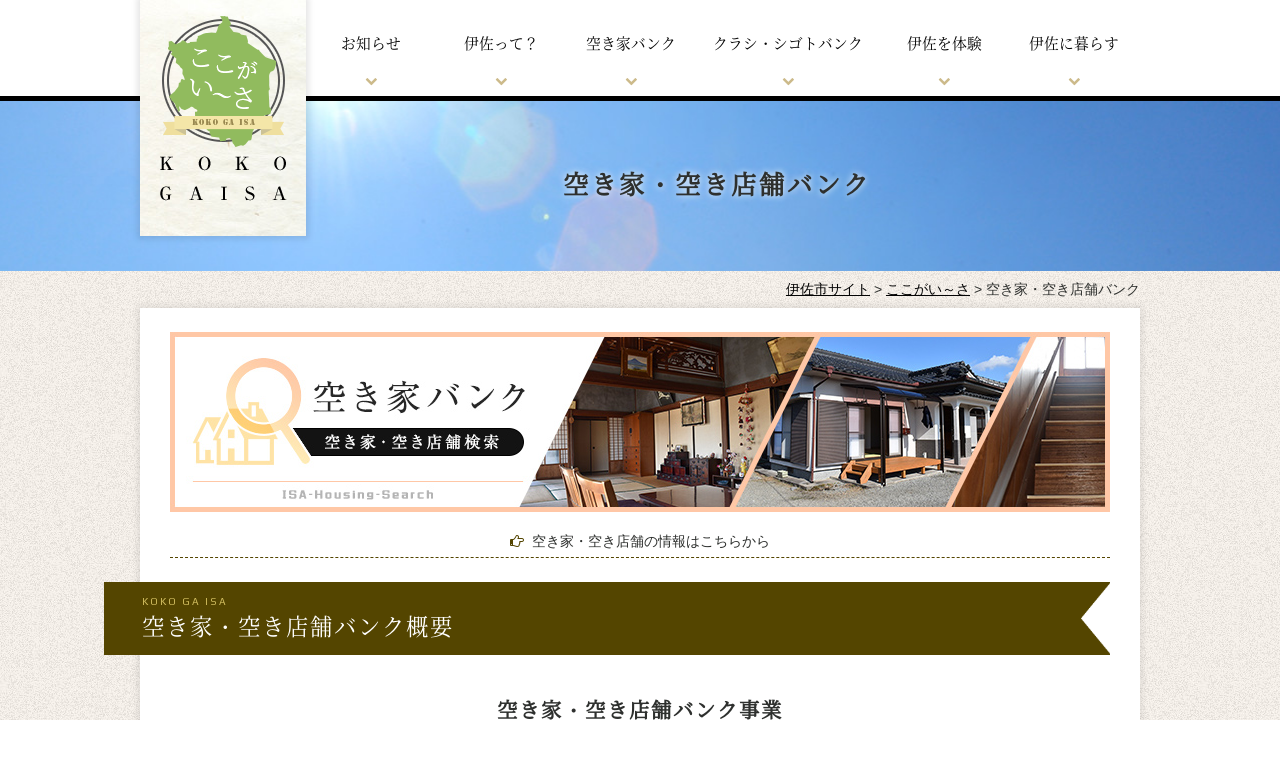

--- FILE ---
content_type: text/html; charset=UTF-8
request_url: https://www.city.isa.kagoshima.jp/teiju/bank/
body_size: 12156
content:
<!DOCTYPE html> 
<html lang="ja">
<head>
<meta charset="UTF-8"> 


<link rel="shortcut icon" href="https://www.city.isa.kagoshima.jp/teiju/wp-content/themes/teijuRN/favicon.ico">

<link rel="stylesheet" href="https://www.city.isa.kagoshima.jp/teiju/wp-content/themes/teijuRN/css/reset.css" type="text/css" media="all" />
<link rel="stylesheet" href="https://www.city.isa.kagoshima.jp/teiju/wp-content/themes/teijuRN/css/style.css?ver3" type="text/css" media="all" />
<link rel="stylesheet" href="https://www.city.isa.kagoshima.jp/teiju/wp-content/themes/teijuRN/css/page.css?ver6" type="text/css" media="all" />
<!--[if IE 8]><link rel="stylesheet" href="https://www.city.isa.kagoshima.jp/teiju/wp-content/themes/teijuRN/css/ie8.css" type="text/css" media="all"><![endif]-->

<link rel="stylesheet" href="https://maxcdn.bootstrapcdn.com/font-awesome/4.3.0/css/font-awesome.min.css">
<script type="text/javascript" src="https://ajax.googleapis.com/ajax/libs/jquery/1.11.1/jquery.min.js"></script>

<meta http-equiv="X-UA-Compatible" content="IE=edge"/>
<script>
$(function(){
    // setViewport
    spView = 'width=device-width, initial-scale=1.0, user-scalable=yes';
    tbView = 'width=1280';

    if(navigator.userAgent.indexOf('iPhone') > 0 || navigator.userAgent.indexOf('iPod') > 0 || (navigator.userAgent.indexOf('Android') > 0 && navigator.userAgent.indexOf('Mobile') > 0)){
        $('head').prepend('<meta name="viewport" content="' + spView + '" id="viewport">');
    } else if(navigator.userAgent.indexOf('iPad') > 0 || (navigator.userAgent.indexOf('Android') > 0 && navigator.userAgent.indexOf('Mobile') == -1) || navigator.userAgent.indexOf('A1_07') > 0 || navigator.userAgent.indexOf('SC-01C') > 0){
        $('head').prepend('<meta name="viewport" content="' + tbView + '" id="viewport">');
    }
});
</script>


<!-- 新サーバ -->
<script type="text/javascript" src="https://www.city.isa.kagoshima.jp/teiju/wp-content/themes/teijuRN/js/jquery.cookie.js"></script>
<script type="text/javascript" src="https://www.city.isa.kagoshima.jp/teiju/wp-content/themes/teijuRN/js/jquery.textresizer.js"></script>

<!-- Instagram -->

<script type="text/javascript">
function googleTranslateElementInit() {
  new google.translate.TranslateElement({pageLanguage: 'ja'}, 'google_translate_element');
}
</script>
<script type="text/javascript" src="//translate.google.com/translate_a/element.js?cb=googleTranslateElementInit"></script>

<!--[if lt IE 9]>
<script src="https://www.city.isa.kagoshima.jp/teiju/wp-content/themes/teijuRN/js/html5shiv.js"></script>
<![endif]-->


<!--Slide-->
<script type="text/javascript" src="https://www.city.isa.kagoshima.jp/teiju/wp-content/themes/teijuRN/js/common.js"></script>


<!--Slide-->


		<!-- All in One SEO 4.4.6 - aioseo.com -->
		<title>空き家・空き店舗バンク | ここがい～さ | 鹿児島県伊佐市 定住促進サイト</title>
		<meta name="robots" content="max-image-preview:large" />
		<link rel="canonical" href="https://www.city.isa.kagoshima.jp/teiju/bank/" />
		<meta name="generator" content="All in One SEO (AIOSEO) 4.4.6" />
		<script type="application/ld+json" class="aioseo-schema">
			{"@context":"https:\/\/schema.org","@graph":[{"@type":"BreadcrumbList","@id":"https:\/\/www.city.isa.kagoshima.jp\/teiju\/bank\/#breadcrumblist","itemListElement":[{"@type":"ListItem","@id":"https:\/\/www.city.isa.kagoshima.jp\/teiju\/#listItem","position":1,"item":{"@type":"WebPage","@id":"https:\/\/www.city.isa.kagoshima.jp\/teiju\/","name":"\u5bb6","description":"\u4f0a\u4f50\u5e02\u306e\u516c\u5f0f\u30db\u30fc\u30e0\u30da\u30fc\u30b8\u3067\u3059\u3002","url":"https:\/\/www.city.isa.kagoshima.jp\/teiju\/"},"nextItem":"https:\/\/www.city.isa.kagoshima.jp\/teiju\/bank\/#listItem"},{"@type":"ListItem","@id":"https:\/\/www.city.isa.kagoshima.jp\/teiju\/bank\/#listItem","position":2,"item":{"@type":"WebPage","@id":"https:\/\/www.city.isa.kagoshima.jp\/teiju\/bank\/","name":"\u7a7a\u304d\u5bb6\u30fb\u7a7a\u304d\u5e97\u8217\u30d0\u30f3\u30af","url":"https:\/\/www.city.isa.kagoshima.jp\/teiju\/bank\/"},"previousItem":"https:\/\/www.city.isa.kagoshima.jp\/teiju\/#listItem"}]},{"@type":"Organization","@id":"https:\/\/www.city.isa.kagoshima.jp\/teiju\/#organization","name":"\u3053\u3053\u304c\u3044\uff5e\u3055","url":"https:\/\/www.city.isa.kagoshima.jp\/teiju\/"},{"@type":"WebPage","@id":"https:\/\/www.city.isa.kagoshima.jp\/teiju\/bank\/#webpage","url":"https:\/\/www.city.isa.kagoshima.jp\/teiju\/bank\/","name":"\u7a7a\u304d\u5bb6\u30fb\u7a7a\u304d\u5e97\u8217\u30d0\u30f3\u30af | \u3053\u3053\u304c\u3044\uff5e\u3055 | \u9e7f\u5150\u5cf6\u770c\u4f0a\u4f50\u5e02 \u5b9a\u4f4f\u4fc3\u9032\u30b5\u30a4\u30c8","inLanguage":"ja","isPartOf":{"@id":"https:\/\/www.city.isa.kagoshima.jp\/teiju\/#website"},"breadcrumb":{"@id":"https:\/\/www.city.isa.kagoshima.jp\/teiju\/bank\/#breadcrumblist"},"datePublished":"2018-10-26T07:03:39+09:00","dateModified":"2024-06-28T06:05:21+09:00"},{"@type":"WebSite","@id":"https:\/\/www.city.isa.kagoshima.jp\/teiju\/#website","url":"https:\/\/www.city.isa.kagoshima.jp\/teiju\/","name":"\u3053\u3053\u304c\u3044\uff5e\u3055","description":"\u9e7f\u5150\u5cf6\u770c\u4f0a\u4f50\u5e02 \u5b9a\u4f4f\u4fc3\u9032\u30b5\u30a4\u30c8","inLanguage":"ja","publisher":{"@id":"https:\/\/www.city.isa.kagoshima.jp\/teiju\/#organization"}}]}
		</script>
		<!-- All in One SEO -->

		<!-- This site uses the Google Analytics by MonsterInsights plugin v8.19 - Using Analytics tracking - https://www.monsterinsights.com/ -->
							<script src="//www.googletagmanager.com/gtag/js?id=G-Z7KPK6681M"  data-cfasync="false" data-wpfc-render="false" type="text/javascript" async></script>
			<script data-cfasync="false" data-wpfc-render="false" type="text/javascript">
				var mi_version = '8.19';
				var mi_track_user = true;
				var mi_no_track_reason = '';
				
								var disableStrs = [
										'ga-disable-G-Z7KPK6681M',
									];

				/* Function to detect opted out users */
				function __gtagTrackerIsOptedOut() {
					for (var index = 0; index < disableStrs.length; index++) {
						if (document.cookie.indexOf(disableStrs[index] + '=true') > -1) {
							return true;
						}
					}

					return false;
				}

				/* Disable tracking if the opt-out cookie exists. */
				if (__gtagTrackerIsOptedOut()) {
					for (var index = 0; index < disableStrs.length; index++) {
						window[disableStrs[index]] = true;
					}
				}

				/* Opt-out function */
				function __gtagTrackerOptout() {
					for (var index = 0; index < disableStrs.length; index++) {
						document.cookie = disableStrs[index] + '=true; expires=Thu, 31 Dec 2099 23:59:59 UTC; path=/';
						window[disableStrs[index]] = true;
					}
				}

				if ('undefined' === typeof gaOptout) {
					function gaOptout() {
						__gtagTrackerOptout();
					}
				}
								window.dataLayer = window.dataLayer || [];

				window.MonsterInsightsDualTracker = {
					helpers: {},
					trackers: {},
				};
				if (mi_track_user) {
					function __gtagDataLayer() {
						dataLayer.push(arguments);
					}

					function __gtagTracker(type, name, parameters) {
						if (!parameters) {
							parameters = {};
						}

						if (parameters.send_to) {
							__gtagDataLayer.apply(null, arguments);
							return;
						}

						if (type === 'event') {
														parameters.send_to = monsterinsights_frontend.v4_id;
							var hookName = name;
							if (typeof parameters['event_category'] !== 'undefined') {
								hookName = parameters['event_category'] + ':' + name;
							}

							if (typeof MonsterInsightsDualTracker.trackers[hookName] !== 'undefined') {
								MonsterInsightsDualTracker.trackers[hookName](parameters);
							} else {
								__gtagDataLayer('event', name, parameters);
							}
							
						} else {
							__gtagDataLayer.apply(null, arguments);
						}
					}

					__gtagTracker('js', new Date());
					__gtagTracker('set', {
						'developer_id.dZGIzZG': true,
											});
										__gtagTracker('config', 'G-Z7KPK6681M', {"forceSSL":"true","link_attribution":"true"} );
															window.gtag = __gtagTracker;										(function () {
						/* https://developers.google.com/analytics/devguides/collection/analyticsjs/ */
						/* ga and __gaTracker compatibility shim. */
						var noopfn = function () {
							return null;
						};
						var newtracker = function () {
							return new Tracker();
						};
						var Tracker = function () {
							return null;
						};
						var p = Tracker.prototype;
						p.get = noopfn;
						p.set = noopfn;
						p.send = function () {
							var args = Array.prototype.slice.call(arguments);
							args.unshift('send');
							__gaTracker.apply(null, args);
						};
						var __gaTracker = function () {
							var len = arguments.length;
							if (len === 0) {
								return;
							}
							var f = arguments[len - 1];
							if (typeof f !== 'object' || f === null || typeof f.hitCallback !== 'function') {
								if ('send' === arguments[0]) {
									var hitConverted, hitObject = false, action;
									if ('event' === arguments[1]) {
										if ('undefined' !== typeof arguments[3]) {
											hitObject = {
												'eventAction': arguments[3],
												'eventCategory': arguments[2],
												'eventLabel': arguments[4],
												'value': arguments[5] ? arguments[5] : 1,
											}
										}
									}
									if ('pageview' === arguments[1]) {
										if ('undefined' !== typeof arguments[2]) {
											hitObject = {
												'eventAction': 'page_view',
												'page_path': arguments[2],
											}
										}
									}
									if (typeof arguments[2] === 'object') {
										hitObject = arguments[2];
									}
									if (typeof arguments[5] === 'object') {
										Object.assign(hitObject, arguments[5]);
									}
									if ('undefined' !== typeof arguments[1].hitType) {
										hitObject = arguments[1];
										if ('pageview' === hitObject.hitType) {
											hitObject.eventAction = 'page_view';
										}
									}
									if (hitObject) {
										action = 'timing' === arguments[1].hitType ? 'timing_complete' : hitObject.eventAction;
										hitConverted = mapArgs(hitObject);
										__gtagTracker('event', action, hitConverted);
									}
								}
								return;
							}

							function mapArgs(args) {
								var arg, hit = {};
								var gaMap = {
									'eventCategory': 'event_category',
									'eventAction': 'event_action',
									'eventLabel': 'event_label',
									'eventValue': 'event_value',
									'nonInteraction': 'non_interaction',
									'timingCategory': 'event_category',
									'timingVar': 'name',
									'timingValue': 'value',
									'timingLabel': 'event_label',
									'page': 'page_path',
									'location': 'page_location',
									'title': 'page_title',
								};
								for (arg in args) {
																		if (!(!args.hasOwnProperty(arg) || !gaMap.hasOwnProperty(arg))) {
										hit[gaMap[arg]] = args[arg];
									} else {
										hit[arg] = args[arg];
									}
								}
								return hit;
							}

							try {
								f.hitCallback();
							} catch (ex) {
							}
						};
						__gaTracker.create = newtracker;
						__gaTracker.getByName = newtracker;
						__gaTracker.getAll = function () {
							return [];
						};
						__gaTracker.remove = noopfn;
						__gaTracker.loaded = true;
						window['__gaTracker'] = __gaTracker;
					})();
									} else {
										console.log("");
					(function () {
						function __gtagTracker() {
							return null;
						}

						window['__gtagTracker'] = __gtagTracker;
						window['gtag'] = __gtagTracker;
					})();
									}
			</script>
				<!-- / Google Analytics by MonsterInsights -->
		<script type="text/javascript">
window._wpemojiSettings = {"baseUrl":"https:\/\/s.w.org\/images\/core\/emoji\/14.0.0\/72x72\/","ext":".png","svgUrl":"https:\/\/s.w.org\/images\/core\/emoji\/14.0.0\/svg\/","svgExt":".svg","source":{"concatemoji":"https:\/\/www.city.isa.kagoshima.jp\/teiju\/wp-includes\/js\/wp-emoji-release.min.js?ver=0e4aebc7485f4b417c86d115dedd517e"}};
/*! This file is auto-generated */
!function(i,n){var o,s,e;function c(e){try{var t={supportTests:e,timestamp:(new Date).valueOf()};sessionStorage.setItem(o,JSON.stringify(t))}catch(e){}}function p(e,t,n){e.clearRect(0,0,e.canvas.width,e.canvas.height),e.fillText(t,0,0);var t=new Uint32Array(e.getImageData(0,0,e.canvas.width,e.canvas.height).data),r=(e.clearRect(0,0,e.canvas.width,e.canvas.height),e.fillText(n,0,0),new Uint32Array(e.getImageData(0,0,e.canvas.width,e.canvas.height).data));return t.every(function(e,t){return e===r[t]})}function u(e,t,n){switch(t){case"flag":return n(e,"\ud83c\udff3\ufe0f\u200d\u26a7\ufe0f","\ud83c\udff3\ufe0f\u200b\u26a7\ufe0f")?!1:!n(e,"\ud83c\uddfa\ud83c\uddf3","\ud83c\uddfa\u200b\ud83c\uddf3")&&!n(e,"\ud83c\udff4\udb40\udc67\udb40\udc62\udb40\udc65\udb40\udc6e\udb40\udc67\udb40\udc7f","\ud83c\udff4\u200b\udb40\udc67\u200b\udb40\udc62\u200b\udb40\udc65\u200b\udb40\udc6e\u200b\udb40\udc67\u200b\udb40\udc7f");case"emoji":return!n(e,"\ud83e\udef1\ud83c\udffb\u200d\ud83e\udef2\ud83c\udfff","\ud83e\udef1\ud83c\udffb\u200b\ud83e\udef2\ud83c\udfff")}return!1}function f(e,t,n){var r="undefined"!=typeof WorkerGlobalScope&&self instanceof WorkerGlobalScope?new OffscreenCanvas(300,150):i.createElement("canvas"),a=r.getContext("2d",{willReadFrequently:!0}),o=(a.textBaseline="top",a.font="600 32px Arial",{});return e.forEach(function(e){o[e]=t(a,e,n)}),o}function t(e){var t=i.createElement("script");t.src=e,t.defer=!0,i.head.appendChild(t)}"undefined"!=typeof Promise&&(o="wpEmojiSettingsSupports",s=["flag","emoji"],n.supports={everything:!0,everythingExceptFlag:!0},e=new Promise(function(e){i.addEventListener("DOMContentLoaded",e,{once:!0})}),new Promise(function(t){var n=function(){try{var e=JSON.parse(sessionStorage.getItem(o));if("object"==typeof e&&"number"==typeof e.timestamp&&(new Date).valueOf()<e.timestamp+604800&&"object"==typeof e.supportTests)return e.supportTests}catch(e){}return null}();if(!n){if("undefined"!=typeof Worker&&"undefined"!=typeof OffscreenCanvas&&"undefined"!=typeof URL&&URL.createObjectURL&&"undefined"!=typeof Blob)try{var e="postMessage("+f.toString()+"("+[JSON.stringify(s),u.toString(),p.toString()].join(",")+"));",r=new Blob([e],{type:"text/javascript"}),a=new Worker(URL.createObjectURL(r),{name:"wpTestEmojiSupports"});return void(a.onmessage=function(e){c(n=e.data),a.terminate(),t(n)})}catch(e){}c(n=f(s,u,p))}t(n)}).then(function(e){for(var t in e)n.supports[t]=e[t],n.supports.everything=n.supports.everything&&n.supports[t],"flag"!==t&&(n.supports.everythingExceptFlag=n.supports.everythingExceptFlag&&n.supports[t]);n.supports.everythingExceptFlag=n.supports.everythingExceptFlag&&!n.supports.flag,n.DOMReady=!1,n.readyCallback=function(){n.DOMReady=!0}}).then(function(){return e}).then(function(){var e;n.supports.everything||(n.readyCallback(),(e=n.source||{}).concatemoji?t(e.concatemoji):e.wpemoji&&e.twemoji&&(t(e.twemoji),t(e.wpemoji)))}))}((window,document),window._wpemojiSettings);
</script>
<style type="text/css">
img.wp-smiley,
img.emoji {
	display: inline !important;
	border: none !important;
	box-shadow: none !important;
	height: 1em !important;
	width: 1em !important;
	margin: 0 0.07em !important;
	vertical-align: -0.1em !important;
	background: none !important;
	padding: 0 !important;
}
</style>
	<link rel='stylesheet' id='wpcfs-form-css' href='https://www.city.isa.kagoshima.jp/teiju/wp-content/plugins/wp-custom-fields-search/templates/form.css?ver=0e4aebc7485f4b417c86d115dedd517e' type='text/css' media='all' />
<link rel='stylesheet' id='wp-block-library-css' href='https://www.city.isa.kagoshima.jp/teiju/wp-includes/css/dist/block-library/style.min.css?ver=0e4aebc7485f4b417c86d115dedd517e' type='text/css' media='all' />
<style id='classic-theme-styles-inline-css' type='text/css'>
/*! This file is auto-generated */
.wp-block-button__link{color:#fff;background-color:#32373c;border-radius:9999px;box-shadow:none;text-decoration:none;padding:calc(.667em + 2px) calc(1.333em + 2px);font-size:1.125em}.wp-block-file__button{background:#32373c;color:#fff;text-decoration:none}
</style>
<style id='global-styles-inline-css' type='text/css'>
body{--wp--preset--color--black: #000000;--wp--preset--color--cyan-bluish-gray: #abb8c3;--wp--preset--color--white: #ffffff;--wp--preset--color--pale-pink: #f78da7;--wp--preset--color--vivid-red: #cf2e2e;--wp--preset--color--luminous-vivid-orange: #ff6900;--wp--preset--color--luminous-vivid-amber: #fcb900;--wp--preset--color--light-green-cyan: #7bdcb5;--wp--preset--color--vivid-green-cyan: #00d084;--wp--preset--color--pale-cyan-blue: #8ed1fc;--wp--preset--color--vivid-cyan-blue: #0693e3;--wp--preset--color--vivid-purple: #9b51e0;--wp--preset--gradient--vivid-cyan-blue-to-vivid-purple: linear-gradient(135deg,rgba(6,147,227,1) 0%,rgb(155,81,224) 100%);--wp--preset--gradient--light-green-cyan-to-vivid-green-cyan: linear-gradient(135deg,rgb(122,220,180) 0%,rgb(0,208,130) 100%);--wp--preset--gradient--luminous-vivid-amber-to-luminous-vivid-orange: linear-gradient(135deg,rgba(252,185,0,1) 0%,rgba(255,105,0,1) 100%);--wp--preset--gradient--luminous-vivid-orange-to-vivid-red: linear-gradient(135deg,rgba(255,105,0,1) 0%,rgb(207,46,46) 100%);--wp--preset--gradient--very-light-gray-to-cyan-bluish-gray: linear-gradient(135deg,rgb(238,238,238) 0%,rgb(169,184,195) 100%);--wp--preset--gradient--cool-to-warm-spectrum: linear-gradient(135deg,rgb(74,234,220) 0%,rgb(151,120,209) 20%,rgb(207,42,186) 40%,rgb(238,44,130) 60%,rgb(251,105,98) 80%,rgb(254,248,76) 100%);--wp--preset--gradient--blush-light-purple: linear-gradient(135deg,rgb(255,206,236) 0%,rgb(152,150,240) 100%);--wp--preset--gradient--blush-bordeaux: linear-gradient(135deg,rgb(254,205,165) 0%,rgb(254,45,45) 50%,rgb(107,0,62) 100%);--wp--preset--gradient--luminous-dusk: linear-gradient(135deg,rgb(255,203,112) 0%,rgb(199,81,192) 50%,rgb(65,88,208) 100%);--wp--preset--gradient--pale-ocean: linear-gradient(135deg,rgb(255,245,203) 0%,rgb(182,227,212) 50%,rgb(51,167,181) 100%);--wp--preset--gradient--electric-grass: linear-gradient(135deg,rgb(202,248,128) 0%,rgb(113,206,126) 100%);--wp--preset--gradient--midnight: linear-gradient(135deg,rgb(2,3,129) 0%,rgb(40,116,252) 100%);--wp--preset--font-size--small: 13px;--wp--preset--font-size--medium: 20px;--wp--preset--font-size--large: 36px;--wp--preset--font-size--x-large: 42px;--wp--preset--spacing--20: 0.44rem;--wp--preset--spacing--30: 0.67rem;--wp--preset--spacing--40: 1rem;--wp--preset--spacing--50: 1.5rem;--wp--preset--spacing--60: 2.25rem;--wp--preset--spacing--70: 3.38rem;--wp--preset--spacing--80: 5.06rem;--wp--preset--shadow--natural: 6px 6px 9px rgba(0, 0, 0, 0.2);--wp--preset--shadow--deep: 12px 12px 50px rgba(0, 0, 0, 0.4);--wp--preset--shadow--sharp: 6px 6px 0px rgba(0, 0, 0, 0.2);--wp--preset--shadow--outlined: 6px 6px 0px -3px rgba(255, 255, 255, 1), 6px 6px rgba(0, 0, 0, 1);--wp--preset--shadow--crisp: 6px 6px 0px rgba(0, 0, 0, 1);}:where(.is-layout-flex){gap: 0.5em;}:where(.is-layout-grid){gap: 0.5em;}body .is-layout-flow > .alignleft{float: left;margin-inline-start: 0;margin-inline-end: 2em;}body .is-layout-flow > .alignright{float: right;margin-inline-start: 2em;margin-inline-end: 0;}body .is-layout-flow > .aligncenter{margin-left: auto !important;margin-right: auto !important;}body .is-layout-constrained > .alignleft{float: left;margin-inline-start: 0;margin-inline-end: 2em;}body .is-layout-constrained > .alignright{float: right;margin-inline-start: 2em;margin-inline-end: 0;}body .is-layout-constrained > .aligncenter{margin-left: auto !important;margin-right: auto !important;}body .is-layout-constrained > :where(:not(.alignleft):not(.alignright):not(.alignfull)){max-width: var(--wp--style--global--content-size);margin-left: auto !important;margin-right: auto !important;}body .is-layout-constrained > .alignwide{max-width: var(--wp--style--global--wide-size);}body .is-layout-flex{display: flex;}body .is-layout-flex{flex-wrap: wrap;align-items: center;}body .is-layout-flex > *{margin: 0;}body .is-layout-grid{display: grid;}body .is-layout-grid > *{margin: 0;}:where(.wp-block-columns.is-layout-flex){gap: 2em;}:where(.wp-block-columns.is-layout-grid){gap: 2em;}:where(.wp-block-post-template.is-layout-flex){gap: 1.25em;}:where(.wp-block-post-template.is-layout-grid){gap: 1.25em;}.has-black-color{color: var(--wp--preset--color--black) !important;}.has-cyan-bluish-gray-color{color: var(--wp--preset--color--cyan-bluish-gray) !important;}.has-white-color{color: var(--wp--preset--color--white) !important;}.has-pale-pink-color{color: var(--wp--preset--color--pale-pink) !important;}.has-vivid-red-color{color: var(--wp--preset--color--vivid-red) !important;}.has-luminous-vivid-orange-color{color: var(--wp--preset--color--luminous-vivid-orange) !important;}.has-luminous-vivid-amber-color{color: var(--wp--preset--color--luminous-vivid-amber) !important;}.has-light-green-cyan-color{color: var(--wp--preset--color--light-green-cyan) !important;}.has-vivid-green-cyan-color{color: var(--wp--preset--color--vivid-green-cyan) !important;}.has-pale-cyan-blue-color{color: var(--wp--preset--color--pale-cyan-blue) !important;}.has-vivid-cyan-blue-color{color: var(--wp--preset--color--vivid-cyan-blue) !important;}.has-vivid-purple-color{color: var(--wp--preset--color--vivid-purple) !important;}.has-black-background-color{background-color: var(--wp--preset--color--black) !important;}.has-cyan-bluish-gray-background-color{background-color: var(--wp--preset--color--cyan-bluish-gray) !important;}.has-white-background-color{background-color: var(--wp--preset--color--white) !important;}.has-pale-pink-background-color{background-color: var(--wp--preset--color--pale-pink) !important;}.has-vivid-red-background-color{background-color: var(--wp--preset--color--vivid-red) !important;}.has-luminous-vivid-orange-background-color{background-color: var(--wp--preset--color--luminous-vivid-orange) !important;}.has-luminous-vivid-amber-background-color{background-color: var(--wp--preset--color--luminous-vivid-amber) !important;}.has-light-green-cyan-background-color{background-color: var(--wp--preset--color--light-green-cyan) !important;}.has-vivid-green-cyan-background-color{background-color: var(--wp--preset--color--vivid-green-cyan) !important;}.has-pale-cyan-blue-background-color{background-color: var(--wp--preset--color--pale-cyan-blue) !important;}.has-vivid-cyan-blue-background-color{background-color: var(--wp--preset--color--vivid-cyan-blue) !important;}.has-vivid-purple-background-color{background-color: var(--wp--preset--color--vivid-purple) !important;}.has-black-border-color{border-color: var(--wp--preset--color--black) !important;}.has-cyan-bluish-gray-border-color{border-color: var(--wp--preset--color--cyan-bluish-gray) !important;}.has-white-border-color{border-color: var(--wp--preset--color--white) !important;}.has-pale-pink-border-color{border-color: var(--wp--preset--color--pale-pink) !important;}.has-vivid-red-border-color{border-color: var(--wp--preset--color--vivid-red) !important;}.has-luminous-vivid-orange-border-color{border-color: var(--wp--preset--color--luminous-vivid-orange) !important;}.has-luminous-vivid-amber-border-color{border-color: var(--wp--preset--color--luminous-vivid-amber) !important;}.has-light-green-cyan-border-color{border-color: var(--wp--preset--color--light-green-cyan) !important;}.has-vivid-green-cyan-border-color{border-color: var(--wp--preset--color--vivid-green-cyan) !important;}.has-pale-cyan-blue-border-color{border-color: var(--wp--preset--color--pale-cyan-blue) !important;}.has-vivid-cyan-blue-border-color{border-color: var(--wp--preset--color--vivid-cyan-blue) !important;}.has-vivid-purple-border-color{border-color: var(--wp--preset--color--vivid-purple) !important;}.has-vivid-cyan-blue-to-vivid-purple-gradient-background{background: var(--wp--preset--gradient--vivid-cyan-blue-to-vivid-purple) !important;}.has-light-green-cyan-to-vivid-green-cyan-gradient-background{background: var(--wp--preset--gradient--light-green-cyan-to-vivid-green-cyan) !important;}.has-luminous-vivid-amber-to-luminous-vivid-orange-gradient-background{background: var(--wp--preset--gradient--luminous-vivid-amber-to-luminous-vivid-orange) !important;}.has-luminous-vivid-orange-to-vivid-red-gradient-background{background: var(--wp--preset--gradient--luminous-vivid-orange-to-vivid-red) !important;}.has-very-light-gray-to-cyan-bluish-gray-gradient-background{background: var(--wp--preset--gradient--very-light-gray-to-cyan-bluish-gray) !important;}.has-cool-to-warm-spectrum-gradient-background{background: var(--wp--preset--gradient--cool-to-warm-spectrum) !important;}.has-blush-light-purple-gradient-background{background: var(--wp--preset--gradient--blush-light-purple) !important;}.has-blush-bordeaux-gradient-background{background: var(--wp--preset--gradient--blush-bordeaux) !important;}.has-luminous-dusk-gradient-background{background: var(--wp--preset--gradient--luminous-dusk) !important;}.has-pale-ocean-gradient-background{background: var(--wp--preset--gradient--pale-ocean) !important;}.has-electric-grass-gradient-background{background: var(--wp--preset--gradient--electric-grass) !important;}.has-midnight-gradient-background{background: var(--wp--preset--gradient--midnight) !important;}.has-small-font-size{font-size: var(--wp--preset--font-size--small) !important;}.has-medium-font-size{font-size: var(--wp--preset--font-size--medium) !important;}.has-large-font-size{font-size: var(--wp--preset--font-size--large) !important;}.has-x-large-font-size{font-size: var(--wp--preset--font-size--x-large) !important;}
.wp-block-navigation a:where(:not(.wp-element-button)){color: inherit;}
:where(.wp-block-post-template.is-layout-flex){gap: 1.25em;}:where(.wp-block-post-template.is-layout-grid){gap: 1.25em;}
:where(.wp-block-columns.is-layout-flex){gap: 2em;}:where(.wp-block-columns.is-layout-grid){gap: 2em;}
.wp-block-pullquote{font-size: 1.5em;line-height: 1.6;}
</style>
<link rel='stylesheet' id='contact-form-7-css' href='https://www.city.isa.kagoshima.jp/teiju/wp-content/plugins/contact-form-7/includes/css/styles.css?ver=5.8' type='text/css' media='all' />
<link rel='stylesheet' id='wp-pagenavi-css' href='https://www.city.isa.kagoshima.jp/teiju/wp-content/plugins/wp-pagenavi/pagenavi-css.css?ver=2.70' type='text/css' media='all' />
<link rel='stylesheet' id='dflip-style-css' href='https://www.city.isa.kagoshima.jp/teiju/wp-content/plugins/3d-flipbook-dflip-lite/assets/css/dflip.min.css?ver=2.3.65' type='text/css' media='all' />
<link rel='stylesheet' id='fancybox-css' href='https://www.city.isa.kagoshima.jp/teiju/wp-content/plugins/easy-fancybox/fancybox/2.2.0/jquery.fancybox.min.css?ver=0e4aebc7485f4b417c86d115dedd517e' type='text/css' media='screen' />
<script type='text/javascript' src='https://www.city.isa.kagoshima.jp/teiju/wp-content/plugins/google-analytics-for-wordpress/assets/js/frontend-gtag.min.js?ver=8.19' id='monsterinsights-frontend-script-js'></script>
<script data-cfasync="false" data-wpfc-render="false" type="text/javascript" id='monsterinsights-frontend-script-js-extra'>/* <![CDATA[ */
var monsterinsights_frontend = {"js_events_tracking":"true","download_extensions":"doc,pdf,ppt,zip,xls,docx,pptx,xlsx","inbound_paths":"[{\"path\":\"\\\/go\\\/\",\"label\":\"affiliate\"},{\"path\":\"\\\/recommend\\\/\",\"label\":\"affiliate\"}]","home_url":"https:\/\/www.city.isa.kagoshima.jp\/teiju","hash_tracking":"false","v4_id":"G-Z7KPK6681M"};/* ]]> */
</script>
<script type='text/javascript' src='https://www.city.isa.kagoshima.jp/teiju/wp-includes/js/jquery/jquery.min.js?ver=3.7.0' id='jquery-core-js'></script>
<script type='text/javascript' src='https://www.city.isa.kagoshima.jp/teiju/wp-includes/js/jquery/jquery-migrate.min.js?ver=3.4.1' id='jquery-migrate-js'></script>
<link rel="EditURI" type="application/rsd+xml" title="RSD" href="https://www.city.isa.kagoshima.jp/teiju/xmlrpc.php?rsd" />

<noscript><style>.lazyload[data-src]{display:none !important;}</style></noscript><style>.lazyload{background-image:none !important;}.lazyload:before{background-image:none !important;}</style>
</head>
<body>

<!--wrap start-->
<div id="wrap">
	
	<!--contener start-->
	<div id="contener">

		<!--content start-->
		<div id="content">

			<!--header start-->
			<header id="top_hed">

				<div class="cont">
					<h1 id="logo"><a href="https://www.city.isa.kagoshima.jp/teiju" data-wpel-link="internal" rel="noopener noreferrer"><span class="logo-img"><img src="[data-uri]" alt="ここがい～さ" data-src="https://www.city.isa.kagoshima.jp/teiju/wp-content/themes/teijuRN/img/logo-img.png" decoding="async" class="lazyload" width="123" height="131" data-eio-rwidth="123" data-eio-rheight="131"><noscript><img src="https://www.city.isa.kagoshima.jp/teiju/wp-content/themes/teijuRN/img/logo-img.png" alt="ここがい～さ" data-eio="l"></noscript></span><span><img src="[data-uri]" alt="ここがい～さ" data-src="https://www.city.isa.kagoshima.jp/teiju/wp-content/themes/teijuRN/img/logo-text.png" decoding="async" class="lazyload" width="132" height="65" data-eio-rwidth="132" data-eio-rheight="65"><noscript><img src="https://www.city.isa.kagoshima.jp/teiju/wp-content/themes/teijuRN/img/logo-text.png" alt="ここがい～さ" data-eio="l"></noscript></span></a></h1>

					<p id="sp_menu"><img src="[data-uri]" alt="スマホメニュー" data-src="https://www.city.isa.kagoshima.jp/teiju/wp-content/themes/teijuRN/img/menu_btn_sp.jpg" decoding="async" class="lazyload" width="63" height="63" data-eio-rwidth="63" data-eio-rheight="63"><noscript><img src="https://www.city.isa.kagoshima.jp/teiju/wp-content/themes/teijuRN/img/menu_btn_sp.jpg" alt="スマホメニュー" data-eio="l"></noscript></p>

					<nav id="g-nav">
						<ul>
							<li><a href="https://www.city.isa.kagoshima.jp/teiju/category/teiju-topics/" data-wpel-link="internal" rel="noopener noreferrer">お知らせ</a></li>
							<li><a href="https://www.city.isa.kagoshima.jp/teiju/about/" data-wpel-link="internal" rel="noopener noreferrer">伊佐って？</a></li>
							<li><a href="https://www.city.isa.kagoshima.jp/teiju/category/bank-all/" data-wpel-link="internal" rel="noopener noreferrer">空き家バンク</a></li>
							<li class="widemenu"><a href="https://www.city.isa.kagoshima.jp/teiju/category/job-all/" data-wpel-link="internal" rel="noopener noreferrer">クラシ・シゴトバンク</a></li>
							<li><a href="https://www.city.isa.kagoshima.jp/teiju/taiken/" data-wpel-link="internal" rel="noopener noreferrer">伊佐を体験</a></li>
							<li><a href="https://www.city.isa.kagoshima.jp/teiju/isalife/" data-wpel-link="internal" rel="noopener noreferrer">伊佐に暮らす</a></li>
						</ul>
					</nav>
				</div>

			</header>

			
			<!--header end-->

			<!--main start-->
			<div id="main" class="clearfix">
					

	<article class="p_cont">

		<header class="p_ttl">
			<div class="cont">
				<h1>空き家・空き店舗バンク</h1>
			</div>
		</header>

		<div class="cont">

			<div class="breadcrumb"><!-- Breadcrumb NavXT 7.2.0 -->
<span><a title="Go to 伊佐市サイト." href="https://www.city.isa.kagoshima.jp" class="main-home" data-wpel-link="external" rel="external noopener noreferrer"><span>伊佐市サイト</span></a></span> &gt; <span><a title="Go to ここがい～さ." href="https://www.city.isa.kagoshima.jp/teiju" class="home" data-wpel-link="internal" rel="noopener noreferrer"><span>ここがい～さ</span></a></span> &gt; 空き家・空き店舗バンク</div>
		
			<div class="post_box clearfix">

				<div id="main_box">

					<p style="text-align: center"><a href="https://www.city.isa.kagoshima.jp/teiju/category/bank-all/" data-wpel-link="internal" rel="noopener noreferrer"><img decoding="async" fetchpriority="high" src="[data-uri]" alt="空き家・空き店舗情報一覧" width="940" height="180" class="alignnone size-full wp-image-1883 lazyload"   data-src="https://www.city.isa.kagoshima.jp/teiju/wp-content/uploads/sites/2/2019/06/pbnr_bank.jpg" data-srcset="https://www.city.isa.kagoshima.jp/teiju/wp-content/uploads/sites/2/2019/06/pbnr_bank.jpg 940w, https://www.city.isa.kagoshima.jp/teiju/wp-content/uploads/sites/2/2019/06/pbnr_bank-300x57.jpg 300w, https://www.city.isa.kagoshima.jp/teiju/wp-content/uploads/sites/2/2019/06/pbnr_bank-768x147.jpg 768w" data-sizes="auto" data-eio-rwidth="940" data-eio-rheight="180" /><noscript><img decoding="async" fetchpriority="high" src="https://www.city.isa.kagoshima.jp/teiju/wp-content/uploads/sites/2/2019/06/pbnr_bank.jpg" alt="空き家・空き店舗情報一覧" width="940" height="180" class="alignnone size-full wp-image-1883" srcset="https://www.city.isa.kagoshima.jp/teiju/wp-content/uploads/sites/2/2019/06/pbnr_bank.jpg 940w, https://www.city.isa.kagoshima.jp/teiju/wp-content/uploads/sites/2/2019/06/pbnr_bank-300x57.jpg 300w, https://www.city.isa.kagoshima.jp/teiju/wp-content/uploads/sites/2/2019/06/pbnr_bank-768x147.jpg 768w" sizes="(max-width: 940px) 100vw, 940px" data-eio="l" /></noscript></a></p>
<p class="point" style="text-align: center">空き家・空き店舗の情報はこちらから</p>
<h2>空き家・空き店舗バンク概要</h2>
<h3 id="a01">空き家・空き店舗バンク事業</h3>
<p>伊佐市は、住宅総数に占める空き家総数の率が県内上位であり、今後もさらに空き家が増えていくことが予測されています。 そこで、「空き家・空き店舗バンク事業」を2017年10月から開始し、定住等を希望する人への情報提供・空き店舗等を有効活用した地域活性化など空き家の減少を図ります。</p>
<p style="text-align: center"><a href="https://www.city.isa.kagoshima.jp/teiju/wp-content/uploads/sites/2/2023/04/98601fd5c4b433b737f22933b9935d6e.jpg" data-wpel-link="internal" rel="noopener noreferrer"><img decoding="async" src="[data-uri]" alt="" width="640" height="905" class="alignnone size-large wp-image-7400 lazyload"   data-src="https://www.city.isa.kagoshima.jp/teiju/wp-content/uploads/sites/2/2023/04/98601fd5c4b433b737f22933b9935d6e-724x1024.jpg" data-srcset="https://www.city.isa.kagoshima.jp/teiju/wp-content/uploads/sites/2/2023/04/98601fd5c4b433b737f22933b9935d6e-724x1024.jpg 724w, https://www.city.isa.kagoshima.jp/teiju/wp-content/uploads/sites/2/2023/04/98601fd5c4b433b737f22933b9935d6e-212x300.jpg 212w, https://www.city.isa.kagoshima.jp/teiju/wp-content/uploads/sites/2/2023/04/98601fd5c4b433b737f22933b9935d6e-768x1087.jpg 768w, https://www.city.isa.kagoshima.jp/teiju/wp-content/uploads/sites/2/2023/04/98601fd5c4b433b737f22933b9935d6e.jpg 848w" data-sizes="auto" data-eio-rwidth="724" data-eio-rheight="1024" /><noscript><img decoding="async" src="https://www.city.isa.kagoshima.jp/teiju/wp-content/uploads/sites/2/2023/04/98601fd5c4b433b737f22933b9935d6e-724x1024.jpg" alt="" width="640" height="905" class="alignnone size-large wp-image-7400" srcset="https://www.city.isa.kagoshima.jp/teiju/wp-content/uploads/sites/2/2023/04/98601fd5c4b433b737f22933b9935d6e-724x1024.jpg 724w, https://www.city.isa.kagoshima.jp/teiju/wp-content/uploads/sites/2/2023/04/98601fd5c4b433b737f22933b9935d6e-212x300.jpg 212w, https://www.city.isa.kagoshima.jp/teiju/wp-content/uploads/sites/2/2023/04/98601fd5c4b433b737f22933b9935d6e-768x1087.jpg 768w, https://www.city.isa.kagoshima.jp/teiju/wp-content/uploads/sites/2/2023/04/98601fd5c4b433b737f22933b9935d6e.jpg 848w" sizes="(max-width: 640px) 100vw, 640px" data-eio="l" /></noscript></a><br />
※上記をクリックすると拡大します。</p>
<h4>実施要項</h4>
<ul>
	<li><a class="previous_file" href="https://www.city.isa.kagoshima.jp/old-file/teiju/bank/pdf/youkou.pdf" target="_blank" rel="noopener external noreferrer" data-wpel-link="external">伊佐市空き家・空き店舗バンク実施要項</a></li>
</ul>
<h4 id="a02">様式ダウンロード</h4>
<ul>
	<li><a class="previous_file" href="https://www.city.isa.kagoshima.jp/old-file/teiju/bank/docx/youshiki_1.docx" data-wpel-link="external" rel="external noopener noreferrer">様式第1号ダウンロード</a>（17キロバイト/word）</li>
	<li><a class="previous_file" href="https://www.city.isa.kagoshima.jp/old-file/teiju/bank/pdf/youshiki_1.pdf" data-wpel-link="external" rel="external noopener noreferrer">様式第1号ダウンロード</a>（106キロバイト/PDF）</li>
	<li><a href="https://www.city.isa.kagoshima.jp/teiju/wp-content/uploads/sites/2/2023/04/057a7bc63380ff16d77024f0920fe42f.doc" data-wpel-link="internal" rel="noopener noreferrer">同意書ダウンロード（word）</a></li>
	<li><a href="https://www.city.isa.kagoshima.jp/teiju/wp-content/uploads/sites/2/2023/04/057a7bc63380ff16d77024f0920fe42f.doc" data-wpel-link="internal" rel="noopener noreferrer">同意書ダウンロード(PDF)</a></li>
	<li><a class="previous_file" href="https://www.city.isa.kagoshima.jp/old-file/teiju/bank/xlsx/youshiki_2.xlsx" data-wpel-link="external" rel="external noopener noreferrer">様式第2号ダウンロード</a>（17キロバイト/word）</li>
	<li><a class="previous_file" href="https://www.city.isa.kagoshima.jp/old-file/teiju/bank/pdf/youshiki_2.pdf" data-wpel-link="external" rel="external noopener noreferrer">様式第2号ダウンロード</a>（160キロバイト/PDF）</li>
	<li><a class="previous_file" href="https://www.city.isa.kagoshima.jp/old-file/teiju/bank/docx/youshiki_3.docx" data-wpel-link="external" rel="external noopener noreferrer">様式第3号ダウンロード</a>（17キロバイト/EXCEL）</li>
	<li><a class="previous_file" href="https://www.city.isa.kagoshima.jp/old-file/teiju/bank/pdf/youshiki_3.pdf" data-wpel-link="external" rel="external noopener noreferrer">様式第3号ダウンロード</a>（58キロバイト/PDF）</li>
	<li><a class="previous_file" href="https://www.city.isa.kagoshima.jp/old-file/teiju/bank/docx/youshiki_4.docx" data-wpel-link="external" rel="external noopener noreferrer">様式第4号ダウンロード</a>（17キロバイト/word）</li>
	<li><a class="previous_file" href="https://www.city.isa.kagoshima.jp/old-file/teiju/bank/pdf/youshiki_4.pdf" data-wpel-link="external" rel="external noopener noreferrer">様式第4号ダウンロード</a>（48キロバイト/PDF）</li>
</ul>
<h4 id="a03">市内不動産会社の物件はこちら</h4>
<table class="table01" border="1" cellspacing="0" cellpadding="5">
<tbody>
<tr>
<th>伊佐ホームズ</th>
<td>鹿児島県伊佐市大口里2962-7</td>
<td class="text-center">0995-22-7453<br />
<a href="http://isa-homes.com/index.php" target="_blank" rel="external noopener noreferrer" data-wpel-link="external">自社物件はこちら</a></td>
</tr>
<tr>
<th>㈲エムズ企画</th>
<td>鹿児島県伊佐市大口上町44-15</td>
<td class="text-center">0995-29-5531<br />
<a href="https://sites.google.com/site/emuzkikaku/home" target="_blank" rel="external noopener noreferrer" data-wpel-link="external">自社物件はこちら</a></td>
</tr>
<tr>
<th>岡野土地開発</th>
<td>鹿児島県伊佐市大口宮人628-88</td>
<td class="text-center">0995-28-2722<br />
<a href="https://okano-tochikaihatsu.amebaownd.com/" target="_blank" rel="noopener external noreferrer" data-wpel-link="external">自社物件はこちら</a></td>
</tr>
<tr>
<th>㈱タケシタ</th>
<td>鹿児島県伊佐市大口小木原899</td>
<td class="text-center">0995-28-8778<br />
<a href="http://takeshitanoie.co.jp/fudousan/" target="_blank" rel="external noopener noreferrer" data-wpel-link="external">自社物件はこちら</a></td>
</tr>
<tr>
<th>㈲山下貢不動産</th>
<td>鹿児島県伊佐市大口上町32-7</td>
<td class="text-center">0995-22-0506<br />
<a href="http://yamashita-fudousan.com/" target="_blank" rel="external noopener noreferrer" data-wpel-link="external">自社物件はこちら</a></td>
</tr>
<tr>
<th>㈲ウェルカム不動産</th>
<td>鹿児島県伊佐市大口上町32-11</td>
<td class="text-center">0995-29-5720<br />
<a href="https://welcome-kagoshima-isa.blogspot.com/?m=1" data-wpel-link="external" rel="external noopener noreferrer">自社物件はこちら</a></td>
</tr>
<tr>
<th>安留不動産</th>
<td>鹿児島県伊佐市大口里1635</td>
<td class="text-center">0995-22-1271</td>
</tr>
<tr>
<th>MAYA不動産</th>
<td>鹿児島県伊佐市大口元町5-3</td>
<td class="text-center">
<p>0995-22-5724<br />
<a href="https://mayafudousan.com" target="_blank" rel="noopener external noreferrer" data-wpel-link="external">自社物件はこちら</a></p>
</td>
</tr>
</tbody>
</table>
				</div>

			</div>

		</div>


	</article>



			</div>
			<!--main end-->

		</div>
		<!--content end-->

		<p id="p_up"><a href="#wrap"><img src="[data-uri]" alt="ページトップへ" data-src="https://www.city.isa.kagoshima.jp/teiju/wp-content/themes/teijuRN/img/p_up.png" decoding="async" class="lazyload" width="103" height="103" data-eio-rwidth="103" data-eio-rheight="103"><noscript><img src="https://www.city.isa.kagoshima.jp/teiju/wp-content/themes/teijuRN/img/p_up.png" alt="ページトップへ" data-eio="l"></noscript></a></p>

		<!--footer start-->
		<footer id="footer">
			<div class="cont">
				<p id="f_logo"><a href="https://www.city.isa.kagoshima.jp/teiju" data-wpel-link="internal" rel="noopener noreferrer"><span class="logo-img"><img src="[data-uri]" alt="ここがい～さ" data-src="https://www.city.isa.kagoshima.jp/teiju/wp-content/themes/teijuRN/img/logo-img.png" decoding="async" class="lazyload" width="123" height="131" data-eio-rwidth="123" data-eio-rheight="131"><noscript><img src="https://www.city.isa.kagoshima.jp/teiju/wp-content/themes/teijuRN/img/logo-img.png" alt="ここがい～さ" data-eio="l"></noscript></span><span><img src="[data-uri]" alt="ここがい～さ" data-src="https://www.city.isa.kagoshima.jp/teiju/wp-content/themes/teijuRN/img/logo-text.png" decoding="async" class="lazyload" width="132" height="65" data-eio-rwidth="132" data-eio-rheight="65"><noscript><img src="https://www.city.isa.kagoshima.jp/teiju/wp-content/themes/teijuRN/img/logo-text.png" alt="ここがい～さ" data-eio="l"></noscript></span></a></p>
				<p>
					鹿児島県伊佐市役所 地域振興課　コミュニティ活力推進係<br />
					TEL:0995-29-4113　FAX:0995-22-9420<br />
					Mail：commu@city<span style="display:none;">aaa</span>.isa.lg.jp<br />
				</p>

				<ul id="f_bn">
					<li><a href="http://www.kagoshima-iju.jp/" target="_blank" data-wpel-link="external" rel="external noopener noreferrer"><img src="[data-uri]" alt="かごしまで暮らす" data-src="https://www.city.isa.kagoshima.jp/teiju/wp-content/themes/teijuRN/img/bn_kurasu.jpg" decoding="async" class="lazyload" width="249" height="70" data-eio-rwidth="249" data-eio-rheight="70"><noscript><img src="https://www.city.isa.kagoshima.jp/teiju/wp-content/themes/teijuRN/img/bn_kurasu.jpg" alt="かごしまで暮らす" data-eio="l"></noscript></a></li>
					<li><a href="https://www.city.isa.kagoshima.jp/" data-wpel-link="external" rel="external noopener noreferrer"><img src="[data-uri]" alt="伊佐市ホームページ" data-src="https://www.city.isa.kagoshima.jp/teiju/wp-content/themes/teijuRN/img/bn_city-isa.jpg" decoding="async" class="lazyload" width="249" height="70" data-eio-rwidth="249" data-eio-rheight="70"><noscript><img src="https://www.city.isa.kagoshima.jp/teiju/wp-content/themes/teijuRN/img/bn_city-isa.jpg" alt="伊佐市ホームページ" data-eio="l"></noscript></a></li>
				</ul>
			</div>
			<div id="copyright" class="tx_ac"><p>Copyright (c) ISA City.Kagoshima All Rights Reserved.</p></div>
		</footer>
		<!--footer end-->

	</div>
	<!--contener end-->
</div>
<!--wrap end-->

<script id="eio-lazy-load-js-before" type="text/javascript">
var eio_lazy_vars = {"exactdn_domain":"","skip_autoscale":0,"threshold":0};
</script>
<script type='text/javascript' src='https://www.city.isa.kagoshima.jp/teiju/wp-content/plugins/ewww-image-optimizer/includes/lazysizes.min.js?ver=721' id='eio-lazy-load-js'></script>
<script type='text/javascript' src='https://www.city.isa.kagoshima.jp/teiju/wp-content/plugins/contact-form-7/includes/swv/js/index.js?ver=5.8' id='swv-js'></script>
<script type='text/javascript' id='contact-form-7-js-extra'>
/* <![CDATA[ */
var wpcf7 = {"api":{"root":"https:\/\/www.city.isa.kagoshima.jp\/teiju\/wp-json\/","namespace":"contact-form-7\/v1"}};
/* ]]> */
</script>
<script type='text/javascript' src='https://www.city.isa.kagoshima.jp/teiju/wp-content/plugins/contact-form-7/includes/js/index.js?ver=5.8' id='contact-form-7-js'></script>
<script type='text/javascript' src='https://www.city.isa.kagoshima.jp/teiju/wp-content/plugins/3d-flipbook-dflip-lite/assets/js/dflip.min.js?ver=2.3.65' id='dflip-script-js'></script>
<script type='text/javascript' src='https://www.city.isa.kagoshima.jp/teiju/wp-content/plugins/easy-fancybox/fancybox/2.2.0/jquery.fancybox.min.js?ver=0e4aebc7485f4b417c86d115dedd517e' id='jquery-fancybox-js'></script>
<script id="jquery-fancybox-js-after" type="text/javascript">
var fb_timeout,fb_opts={"closeBtn":true,"margin":20,"fitToView":true},
easy_fancybox_handler=easy_fancybox_handler||function(){
jQuery([".nolightbox","a.wp-block-fileesc_html__button","a.pin-it-button","a[href*='pinterest.com\/pin\/create']","a[href*='facebook.com\/share']","a[href*='twitter.com\/share']"].join(',')).addClass('nofancybox');
jQuery('a.fancybox-close').on('click',function(e){e.preventDefault();jQuery.fancybox.close()});
/* IMG */
var fb_IMG_select=jQuery('a[href*=".jpg" i]:not(.nofancybox,li.nofancybox>a),area[href*=".jpg" i]:not(.nofancybox),a[href*=".png" i]:not(.nofancybox,li.nofancybox>a),area[href*=".png" i]:not(.nofancybox),a[href*=".webp" i]:not(.nofancybox,li.nofancybox>a),area[href*=".webp" i]:not(.nofancybox)');
fb_IMG_select.addClass('fancybox');
var fb_IMG_sections=jQuery('.gallery,.wp-block-gallery,.tiled-gallery,.wp-block-jetpack-tiled-gallery');
fb_IMG_sections.each(function(){jQuery(this).find(fb_IMG_select).attr('data-fancybox-group','gallery-'+fb_IMG_sections.index(this));});
jQuery('a.fancybox,area.fancybox,.fancybox>a').fancybox(jQuery.extend(true,{},fb_opts,{"type":"image","openEffect":"elastic","closeEffect":"elastic","closeClick":false,"arrows":true,"mouseWheel":false,"autoPlay":false,"helpers":{"title":{"type":"over"}},"beforeShow":function(){var alt=this.element.find('img').attr('alt');this.inner.find('img').attr('alt',alt);this.title=this.title||alt;},"loop":false}));
/* Inline */
jQuery('a.fancybox-inline,area.fancybox-inline,.fancybox-inline>a').fancybox(jQuery.extend(true,{},fb_opts,{"type":"inline","autoSize":true,"scrolling":"no","openEasing":"linear","closeClick":false,"helpers":{"title":null}}));};

var easy_fancybox_auto=function(){setTimeout(function(){jQuery('a#fancybox-auto,#fancybox-auto>a').first().trigger('click')},1000);};jQuery(easy_fancybox_handler);jQuery(document).on('post-load',easy_fancybox_handler);
jQuery(easy_fancybox_auto);
</script>
<script data-cfasync="false"> var dFlipLocation = "https://www.city.isa.kagoshima.jp/teiju/wp-content/plugins/3d-flipbook-dflip-lite/assets/"; var dFlipWPGlobal = {"text":{"toggleSound":"Turn on\/off Sound","toggleThumbnails":"Toggle Thumbnails","toggleOutline":"Toggle Outline\/Bookmark","previousPage":"Previous Page","nextPage":"Next Page","toggleFullscreen":"Toggle Fullscreen","zoomIn":"Zoom In","zoomOut":"Zoom Out","toggleHelp":"Toggle Help","singlePageMode":"Single Page Mode","doublePageMode":"Double Page Mode","downloadPDFFile":"Download PDF File","gotoFirstPage":"Goto First Page","gotoLastPage":"Goto Last Page","share":"Share","mailSubject":"I wanted you to see this FlipBook","mailBody":"Check out this site {{url}}","loading":"DearFlip: Loading "},"viewerType":"flipbook","moreControls":"download,pageMode,startPage,endPage,sound","hideControls":"","scrollWheel":"false","backgroundColor":"#777","backgroundImage":"","height":"auto","paddingLeft":"20","paddingRight":"20","controlsPosition":"bottom","duration":800,"soundEnable":"true","enableDownload":"true","showSearchControl":"false","showPrintControl":"false","enableAnnotation":false,"enableAnalytics":"false","webgl":"true","hard":"none","maxTextureSize":"1600","rangeChunkSize":"524288","zoomRatio":1.5,"stiffness":3,"pageMode":"0","singlePageMode":"0","pageSize":"0","autoPlay":"false","autoPlayDuration":5000,"autoPlayStart":"false","linkTarget":"2","sharePrefix":"flipbook-"};</script>
<script type="text/javascript" src="/_Incapsula_Resource?SWJIYLWA=719d34d31c8e3a6e6fffd425f7e032f3&ns=1&cb=871802024" async></script></body>
</html>

--- FILE ---
content_type: text/css
request_url: https://www.city.isa.kagoshima.jp/teiju/wp-content/themes/teijuRN/css/style.css?ver3
body_size: 2920
content:
@charset "UTF-8";
@import url(https://fonts.googleapis.com/earlyaccess/notosansjapanese.css);
@import url(https://fonts.googleapis.com/css?family=Play);
@font-face {
  font-family: "Noto Serif Japanese";
  font-style: normal;
  font-weight: 400;
  src: url("./font/NotoSerifCJKjp-Regular.woff2") format("woff2"), url("./font/NotoSerifCJKjp-Regular.woff") format("woff");
}
/*--ベンダープレフィックスの自動付与設定-----------------------*/
@media screen and (min-width: 1024px ) { /*PC*/ }
@media screen and (max-width: 640px ) { /*SP*/ }
@media screen and (max-width: 1023px ) and (min-width: 641px ) { /*TB*/ }
@media screen and (max-width: 640px) { /*SP*/
  body {
    -webkit-text-size-adjust: 100%;
    font-size: 75%;
  }
}
@-webkit-keyframes horizontal {
  0% {
    -webkit-transform: translateX(-10px);
            transform: translateX(-10px);
  }
  100% {
    -webkit-transform: translateX(0px);
            transform: translateX(0px);
  }
}
@keyframes horizontal {
  0% {
    -webkit-transform: translateX(-10px);
            transform: translateX(-10px);
  }
  100% {
    -webkit-transform: translateX(0px);
            transform: translateX(0px);
  }
}
@-webkit-keyframes vertical {
  0% {
    -webkit-transform: translateY(-10px);
            transform: translateY(-10px);
  }
  100% {
    -webkit-transform: translateY(0px);
            transform: translateY(0px);
  }
}
@keyframes vertical {
  0% {
    -webkit-transform: translateY(-10px);
            transform: translateY(-10px);
  }
  100% {
    -webkit-transform: translateY(0px);
            transform: translateY(0px);
  }
}
@-webkit-keyframes comments {
  0% {
    -webkit-transform: translateX(-6px) translateY(-5px);
            transform: translateX(-6px) translateY(-5px);
  }
  100% {
    -webkit-transform: translateX(0px) translateY(0px);
            transform: translateX(0px) translateY(0px);
  }
}
@keyframes comments {
  0% {
    -webkit-transform: translateX(-6px) translateY(-5px);
            transform: translateX(-6px) translateY(-5px);
  }
  100% {
    -webkit-transform: translateX(0px) translateY(0px);
            transform: translateX(0px) translateY(0px);
  }
}
/*コンテンツボックスのmixin-----------------------------------------------*/
/*お知らせ-------------------------------------------------------*/
/*info-box*/
/*info-box3*/
/*info-box4*/
/*見出しスタイル------------------------------------*/

* {
  -webkit-box-sizing: border-box;
  -o-box-sizing: border-box;
  -ms-box-sizing: border-box;
  box-sizing: border-box;
}

/*フォントサイズ*/
body {
  font-family: Verdana, Roboto, "Droid Sans", "游ゴシック", YuGothic, "ヒラギノ角ゴ ProN W3", "Hiragino Kaku Gothic ProN", "メイリオ", Meiryo, sans-serif;
  font-size: 87.5%;
  font-weight: 500;
  /*14px*/
  letter-spacing: 0;
  -webkit-font-smoothing: antialiased;
  -webkit-text-size-adjust: 100%;
}

#wrap {
  font-size: 100%;
  color: #2E302E;
}

table {
  font-size: inherit;
}

/*フォントサイズ*/
.clearfix:after {
  content: " ";
  display: block;
  height: 0.1px;
  font-size: 0.1em;
  clear: both;
  visibility: hidden;
}

* + html .clearfix {
  height: 1%;
}

* html .clearfix {
  height: 1%;
}

/*------------------------------------------------------------*/
/*------------------------------------------------------------*/
/*共通*/
/*------------------------------------------------------------*/
/*------------------------------------------------------------*/
a {
  color: #040404;
  text-decoration: none;
}

a:hover {
  text-decoration: underline;
}

a:hover img {
  opacity: 0.8;
  filter: alpha(opacity=80);
}

.clear {
  clear: both;
}

.pd10 {
  padding: 10px;
}

.fl_r {
  float: right;
}

.fl_l {
  float: left;
}

.tx_ac {
  text-align: center;
}

.tx_ar {
  text-align: right;
}

/*------------------------------------------------------------*/
/*------------------------------------------------------------*/
/*フッター固定用css*/
/*------------------------------------------------------------*/
/*------------------------------------------------------------*/
html, body {
  height: 100%;
  margin: 0;
  padding: 0;
}

#wrap {
  font-family: Verdana, Roboto, "Droid Sans", "游ゴシック", YuGothic, "ヒラギノ角ゴ ProN W3", "Hiragino Kaku Gothic ProN", "メイリオ", Meiryo, sans-serif;
  position: relative;
  height: 100%;
  min-height: 100%;
  background: url("../img/bg_paper.jpg") repeat left top;
}

body > #wrap {
  height: auto;
}

div#content {
  margin: 0 auto;
  line-height: 1.5;
}

/*--------------ビジュアルエディター用-----------------*/
/* =Images
-------------------------------------------------------------- */
/*
Resize images to fit the main content area.
- Applies only to images uploaded via WordPress by targeting size-* classes.
- Other images will be left alone. Use "size-auto" class to apply to other images.
*/
img.size-auto,
img.size-full,
img.size-large,
img.size-medium,
.attachment img,
.widget-container img {
  max-width: 100%;
  /* When images are too wide for containing element, force them to fit. */
  height: auto;
  /* Override height to match resized width for correct aspect ratio. */
}

.alignleft,
img.alignleft {
  display: inline;
  float: left;
  margin-right: 24px;
  margin-top: 4px;
}

.alignright,
img.alignright {
  display: inline;
  float: right;
  margin-left: 24px;
  margin-top: 4px;
}

.aligncenter,
img.aligncenter {
  clear: both;
  display: block;
  margin-left: auto;
  margin-right: auto;
}

img.alignleft,
img.alignright,
img.aligncenter {
  margin-bottom: 12px;
}

.wp-caption {
  background: #f1f1f1;
  line-height: 18px;
  margin-bottom: 20px;
  max-width: 632px !important;
  /* prevent too-wide images from breaking layout */
  padding: 4px;
  text-align: center;
}

.wp-caption img {
  margin: 5px 5px 0;
  max-width: 622px;
  /* caption width - 10px */
}

.wp-caption p.wp-caption-text {
  color: #777;
  font-size: 12px;
  margin: 5px;
}

.wp-smiley {
  margin: 0;
}

.gallery {
  margin: 0 auto 18px;
}

.gallery .gallery-item {
  float: left;
  margin-top: 0;
  text-align: center;
  width: 33%;
}

.gallery-columns-2 .gallery-item {
  width: 50%;
}

.gallery-columns-4 .gallery-item {
  width: 25%;
}

.gallery img {
  border: 2px solid #cfcfcf;
}

.gallery-columns-2 .attachment-medium {
  max-width: 92%;
  height: auto;
}

.gallery-columns-4 .attachment-thumbnail {
  max-width: 84%;
  height: auto;
}

.gallery .gallery-caption {
  color: #777;
  font-size: 12px;
  margin: 0 0 12px;
}

.gallery dl {
  margin: 0;
}

.gallery img {
  border: 10px solid #f1f1f1;
}

.gallery br + br {
  display: none;
}

#content .attachment img {
  /* single attachment images should be centered */
  display: block;
  margin: 0 auto;
}

/*------------------------------------------------------------*/
/*------------------------------------------------------------*/
/*基礎テンプレート*/
/*------------------------------------------------------------*/
/*------------------------------------------------------------*/
.cont {
  width: 100%;
  max-width: 1000px;
  margin: 0 auto;
  position: relative;
}
.cont img {
  max-width: 100%;
  height: auto;
}

.link_box {
  text-align: center;
}
.link_box a {
  display: block;
  background: #ffffff;
  -webkit-box-shadow: 0px 0px 6px 3px rgba(0, 0, 0, 0.1);
          box-shadow: 0px 0px 6px 3px rgba(0, 0, 0, 0.1);
  -webkit-transition: all 0.7s;
  transition: all 0.7s;
}
.link_box a:hover {
  background: #fffbeb;
}
.link_box a:hover img {
  opacity: 1;
}

.btn a {
  display: inline-block;
  padding: 1rem 1.5rem;
  border-bottom: 3px solid #000000;
  background: #d9c48c;
  border-color: #8c8043;
  text-decoration: none !important;
}
.btn a:hover {
  text-decoration: none;
  margin-top: 3px;
  border: none;
}
.btn a:hover {
  background: #d8b968;
}

header#top_hed {
  font-family: "Noto Serif Japanese";
  background: #ffffff;
  border-bottom: 5px solid #000000;
}
header#top_hed .cont {
  overflow: visible;
  padding-left: 13vw;
}
@media screen and (max-width: 640px ) {
  header#top_hed .cont {
    padding-left: 0;
  }
}
header#top_hed .cont h1 {
  z-index: 100;
  position: absolute;
  top: 0;
  left: 0;
  width: 13vw;
  max-width: 200px;
  -webkit-box-shadow: 0px 0px 6px 3px rgba(0, 0, 0, 0.1);
          box-shadow: 0px 0px 6px 3px rgba(0, 0, 0, 0.1);
}
@media screen and (max-width: 640px ) {
  header#top_hed .cont h1 { /*SP*/
    width: 80%;
    max-width: initial;
    position: relative;
    -webkit-box-shadow: 0px 0px 6px 3px rgba(0, 0, 0, 0);
            box-shadow: 0px 0px 6px 3px rgba(0, 0, 0, 0);
  }
}
header#top_hed .cont h1 a {
  display: block;
  width: 100%;
  padding: 1rem 5% 1.5rem;
  text-align: center;
  background: url("../img/bg_craft.jpg") repeat left top;
}
@media screen and (max-width: 640px ) {
  header#top_hed .cont h1 a {
    display: table;
    table-layout: fixed;
    max-width: 250px;
    padding: 10px;
    background: none;
  }
}
header#top_hed .cont h1 a span {
  display: block;
}
@media screen and (max-width: 640px ) {
  header#top_hed .cont h1 a span { /*SP*/
    display: table-cell;
    vertical-align: middle;
    padding: 5px;
  }
  header#top_hed .cont h1 a span.logo-img {
    width: 40%;
  }
}
header#top_hed .cont #sp_menu {
  display: none;
}
@media screen and (max-width: 640px ) {
  header#top_hed .cont #sp_menu {
    display: block;
    width: 20%;
    position: absolute;
    top: 1.5rem;
    right: 0;
  }
}
header#top_hed .cont #g-nav ul {
  text-align: center;
  display: table;
  width: 100%;
  table-layout: fixed;
}
header#top_hed .cont #g-nav ul li {
  font-size: 105%;
  display: table-cell;
  vertical-align: middle;
}
header#top_hed .cont #g-nav ul li.widemenu {
  width: 22%;
}
@media screen and (max-width: 640px ) {
  header#top_hed .cont #g-nav ul li.widemenu {
    width: 50%;
  }
}
header#top_hed .cont #g-nav ul li a {
  display: block;
  min-height: 6rem;
  padding: 2rem 3% 1rem;
  position: relative;
}
header#top_hed .cont #g-nav ul li a:after {
  display: block;
  width: 100%;
  height: 1rem;
  font-family: "FontAwesome";
  content: "\f078";
  color: #ccba8a;
  font-size: 85%;
  position: absolute;
  bottom: 0.5rem;
  left: 0;
}
@media screen and (max-width: 640px ) {
  header#top_hed .cont #g-nav {
    display: none;
  }
  header#top_hed .cont #g-nav ul {
    display: -ms-flexbox;
    display: -webkit-box;
    display: flex;
    -ms-flex-direction: row;
    -webkit-box-orient: horizontal;
    -webkit-box-direction: normal;
            flex-direction: row;
    -ms-flex-wrap: wrap;
    flex-wrap: wrap;
    -ms-flex-pack: start;
    -webkit-box-pack: start;
            justify-content: flex-start;
    -ms-flex-line-pack: stretch;
    align-content: stretch;
    -ms-flex-align: stretch;
    -webkit-box-align: stretch;
            align-items: stretch;
    background: #fff7e3;
  }
  header#top_hed .cont #g-nav ul li {
    text-align: left;
    display: block;
    width: 50%;
    min-height: initial;
    min-height: auto;
  }
  header#top_hed .cont #g-nav ul li:not(:last-child) {
    border-bottom: 1px solid #000000;
  }
  header#top_hed .cont #g-nav ul li a {
    min-height: initial;
    min-height: auto;
    padding: 1rem 5%;
    position: relative;
  }
  header#top_hed .cont #g-nav ul li a:after {
    width: auto;
    height: auto;
    content: "\f054";
    position: absolute;
    top: 1rem;
    right: 5%;
    bottom: auto;
    left: auto;
  }
}

#p_up {
  width: 5%;
  min-width: 50px;
  text-align: right;
  position: fixed;
  bottom: 3%;
  right: 3%;
  z-index: 100;
}
#p_up img {
  max-width: 100%;
  height: auto;
}

footer {
  padding: 3rem 0 0;
  text-align: center;
}
footer p {
  line-height: 2;
  margin-bottom: 2rem;
}
footer p#f_logo {
  max-width: 135px;
  margin: 0 auto 10px;
}
footer p#f_logo span {
  display: inline-block;
}
footer #f_bn {
  border-top: 1px solid #909090;
  padding: 3rem 5%;
}
footer #f_bn li {
  display: inline-block;
  max-width: 50%;
  padding: 8px;
}
@media screen and (max-width: 640px ) {
  footer #f_bn { /*SP*/
    padding: 2rem 3%;
  }
  footer #f_bn li {
    width: 48%;
  }
}
footer #copyright {
  background: #423f3a;
  color: #fbdd97;
}
footer #copyright p {
  margin-bottom: 0 !important;
}



--- FILE ---
content_type: text/css
request_url: https://www.city.isa.kagoshima.jp/teiju/wp-content/themes/teijuRN/css/page.css?ver6
body_size: 6597
content:
@charset "UTF-8";
@import url(https://fonts.googleapis.com/earlyaccess/notosansjapanese.css);
@import url(https://fonts.googleapis.com/css?family=Play);
@font-face {
  font-family: "Noto Serif Japanese";
  font-style: normal;
  font-weight: 400;
  src: url("./font/NotoSerifCJKjp-Regular.woff2") format("woff2"), url("./font/NotoSerifCJKjp-Regular.woff") format("woff");
}
/*--ベンダープレフィックスの自動付与設定-----------------------*/
@media screen and (min-width: 1024px ) { /*PC*/ }
@media screen and (max-width: 640px ) { /*SP*/ }
@media screen and (max-width: 1023px ) and (min-width: 641px ) { /*TB*/ }
@media screen and (max-width: 640px) { /*SP*/
  body {
    -webkit-text-size-adjust: 100%;
    font-size: 75%;
  }
}
@-webkit-keyframes horizontal {
  0% {
    -webkit-transform: translateX(-10px);
            transform: translateX(-10px);
  }
  100% {
    -webkit-transform: translateX(0px);
            transform: translateX(0px);
  }
}
@keyframes horizontal {
  0% {
    -webkit-transform: translateX(-10px);
            transform: translateX(-10px);
  }
  100% {
    -webkit-transform: translateX(0px);
            transform: translateX(0px);
  }
}
@-webkit-keyframes vertical {
  0% {
    -webkit-transform: translateY(-10px);
            transform: translateY(-10px);
  }
  100% {
    -webkit-transform: translateY(0px);
            transform: translateY(0px);
  }
}
@keyframes vertical {
  0% {
    -webkit-transform: translateY(-10px);
            transform: translateY(-10px);
  }
  100% {
    -webkit-transform: translateY(0px);
            transform: translateY(0px);
  }
}
@-webkit-keyframes comments {
  0% {
    -webkit-transform: translateX(-6px) translateY(-5px);
            transform: translateX(-6px) translateY(-5px);
  }
  100% {
    -webkit-transform: translateX(0px) translateY(0px);
            transform: translateX(0px) translateY(0px);
  }
}
@keyframes comments {
  0% {
    -webkit-transform: translateX(-6px) translateY(-5px);
            transform: translateX(-6px) translateY(-5px);
  }
  100% {
    -webkit-transform: translateX(0px) translateY(0px);
            transform: translateX(0px) translateY(0px);
  }
}
/*コンテンツボックスのmixin-----------------------------------------------*/
/*お知らせ-------------------------------------------------------*/
/*info-box*/
/*info-box3*/
/*info-box4*/
/*見出しスタイル------------------------------------*/

/*テンプレート調整----------------------------------*/
.p_cont {
  /*リンクアイコン----------------------*/
  /*外部リンク*/
  /*pdf*/
  /*word*/
  /*excel*/
  /*zip*/
  /*その他のファイル形式：jtd,xdw*/
}
.p_cont .pdf:after, .p_cont .word:after, .p_cont .jtd:after, .p_cont .excel:after, .p_cont .zip:after, .p_cont .outerlink:after, .p_cont .file:after {
  margin: 0 5px;
}
.p_cont a.outerlink:after {
  font-family: "FontAwesome";
  content: "\f08e";
  color: #9c9c9c;
}
.p_cont a.pdf:after {
  font-family: FontAwesome;
  content: "\f1c1";
  color: #ff0000;
}
.p_cont a.word:after {
  font-family: FontAwesome;
  content: "\f1c2";
  color: #007eff;
}
.p_cont a.excel:after {
  font-family: FontAwesome;
  content: "\f1c3";
  color: #55ad00;
}
.p_cont a.zip:after {
  font-family: FontAwesome;
  content: "\f1c6";
  color: #9c9c9c;
}
.p_cont a.file:after {
  font-family: FontAwesome;
  content: "\f016";
  color: #9c9c9c;
}
.p_cont #main_box {
  position: relative;
}
.p_cont .cont.wide {
  max-width: inherit;
  max-width: initial;
  width: 100%;
}
.p_cont .cont.wide .post_box {
  padding: 1.5rem 15vw;
}
@media screen and (max-width: 1023px ) and (min-width: 641px ) {
  .p_cont .cont.wide .post_box {
    padding: 1.5rem 10vw;
  }
}
@media screen and (max-width: 640px ) {
  .p_cont .cont.wide .post_box {
    padding: 1.5rem 3vw;
  }
}
.p_cont .cont.wide .post_box p {
  line-height: 2;
}
.p_cont .cont.wide #main_box {
  max-width: 980px;
  position: relative;
  margin: 0 auto;
}
.p_cont .cont.wide #main_box.single_cont {
  max-width: 650px;
}
.p_cont .cont.wide #main_box > *:not(:first-child) {
  margin-top: 2em;
}
.p_cont header.p_ttl {
  background: url("../img/bg_sumiyosa.jpg") no-repeat center top;
  background-attachment: fixed;
  background-size: 150% auto;
  padding: 3rem 0;
  text-shadow: 0px 0px 7px #ffffff;
}
.p_cont header.p_ttl > .cont {
  text-align: center;
  padding: 1rem 3% 1rem 15vw;
}
.p_cont header.p_ttl > .cont h1 {
  font-size: 180%;
  font-family: "Noto Serif Japanese";
  letter-spacing: 3px;
  margin-bottom: 5px;
}
@media screen and (max-width: 640px ) {
  .p_cont header.p_ttl { /*SP*/
    background-attachment: scroll;
    background-size: 100% auto;
    background-position: left bottom;
    padding: 2rem 0;
  }
  .p_cont header.p_ttl .cont {
    background: rgba(255, 255, 255, 0.8);
    padding: 1rem 3%;
  }
}
.p_cont .post_box {
  padding: 1.5rem 3%;
  background: #ffffff;
  -webkit-box-shadow: 0px 0px 6px 3px rgba(0, 0, 0, 0.08);
          box-shadow: 0px 0px 6px 3px rgba(0, 0, 0, 0.08);
}
.p_cont .breadcrumb {
  padding: 0.5rem 0;
  text-align: right;
}

/*共通------------------------------------------*/
ul.img2, ul.img3, ul.img4 {
  margin-bottom: 1.5rem;
}
ul.img2 > li, ul.img3 > li, ul.img4 > li {
  float: left;
  margin: auto;
  background: none !important;
  padding: 5px !important;
  text-align: center;
  overflow: hidden;
  _zoom: 1;
  -webkit-box-sizing: border-box;
  -o-box-sizing: border-box;
  -ms-box-sizing: border-box;
  box-sizing: border-box;
}
@media screen and (max-width: 640px ) {
  ul.img2 > li, ul.img3 > li, ul.img4 > li { /*SP*/
    width: 100% !important;
    float: none;
  }
}

ul.img2 > li {
  width: 50%;
}

ul.img3 > li {
  width: 33.3%;
}

ul.img4 > li {
  width: 25%;
}

.free > dt {
  float: left;
  margin-right: 15px;
}

.free2 > dt {
  float: right;
  margin-left: 15px;
}

.free > dd, .free2 > dd {
  overflow: hidden;
  _zoom: 1;
}
@media screen and (max-width: 640px ) {
  .free, .free2 { /*SP*/ }
  .free > dt, .free2 > dt {
    float: none;
    margin-right: 0;
    margin-left: 0;
    text-align: center;
  }
}

.lead {
  font-family: "Noto Serif Japanese";
  font-size: 115%;
  padding: 2rem 5% 3rem;
  letter-spacing: 1px;
  line-height: 1.8;
  background: url("../img/bg_sumiyosa.jpg") no-repeat center center;
}
@media screen and (max-width: 640px ) {
  .lead { /*SP*/
    background-size: cover;
  }
}
.lead .overlay {
  background: rgba(0, 0, 0, 0.7);
  color: #fff;
  padding: 1.5rem 5%;
  margin-bottom: 2rem;
}
.lead .overlay p {
  margin-bottom: 2rem;
}
.lead:after {
  font-family: "FontAwesome";
  content: "\f063";
  font-size: 2rem;
  display: block;
  width: 100%;
  height: 2rem;
  text-align: center;
  color: #fff;
  animation: vertical 1s ease-in-out infinite alternate;
  -moz-animation: vertical 1s ease-in-out infinite alternate;
  -webkit-animation: vertical 1s ease-in-out infinite alternate;
  -ms-animation: vertical 1s ease-in-out infinite alternate;
  -o-animation: vertical 1s ease-in-out infinite alternate;
}

.announce_box {
  line-height: 1.8;
  font-size: 105%;
  padding: 0 3%;
}
.announce_box p {
  margin-bottom: 1.5em;
}

span.lead_line {
  display: inline-block;
  padding: 0 3px;
  position: relative;
  color: #775B4D;
  letter-spacing: 1px;
  z-index: 3;
}
span.lead_line:before {
  display: inline-block;
  content: "";
  width: 100%;
  height: 0.75em;
  background: #ece2d6;
  position: absolute;
  bottom: 0;
  left: 0;
  z-index: -1;
}

.ank_list {
  font-size: 115%;
  font-weight: bold;
  display: -ms-flexbox;
  display: -webkit-box;
  display: flex;
  -ms-flex-direction: row;
  -webkit-box-orient: horizontal;
  -webkit-box-direction: normal;
          flex-direction: row;
  -ms-flex-wrap: wrap;
  flex-wrap: wrap;
  -ms-flex-pack: start;
  -webkit-box-pack: start;
          justify-content: flex-start;
  -ms-flex-line-pack: stretch;
  align-content: stretch;
  -ms-flex-align: stretch;
  -webkit-box-align: stretch;
          align-items: stretch;
  margin-bottom: 1.5rem;
  background: url("../img/h2_after.png") no-repeat 100.1% center #92bd5d;
  background-size: contain;
  padding-left: 7rem;
  padding-right: 3%;
  width: 98%;
  position: relative;
}
@media screen and (max-width: 640px ) {
  .ank_list { /*SP*/
    background-size: 10% 100%;
  }
}
.ank_list:before {
  padding: 0.8rem;
  background: #544500;
  content: "Contents";
  color: #ffffff;
  position: absolute;
  top: 0;
  left: 0;
}
.ank_list li:not(:last-child):after {
  content: "│";
  color: #ffffff;
}
.ank_list li a {
  color: #544500;
  display: inline-block;
  padding: 0.8rem 1rem;
}
.ank_list li a:after {
  color: #544500 !important;
}

.notice {
  color: red;
}

.wd100 {
  width: 100%;
}

.wd50 {
  width: 50%;
}

.wd33 {
  width: 33%;
}

.wd25 {
  width: 25%;
}

/*=============================================================================*/
/*ページ内コンテンツ===============================================================*/
/*=============================================================================*/
/*デフォルトスタイル-----------------------------------------*/
.p_cont a {
  text-decoration: underline;
}
.p_cont a:hover {
  text-decoration: none;
}
.p_cont h2 {
  font-family: "Noto Serif Japanese";
  font-size: 160%;
  font-weight: normal;
  color: #ffffff;
  letter-spacing: 2px;
  padding: 0.8rem 4%;
  background: url("../img/h2_after.png") no-repeat 100.1% center #544500;
  background-size: 3% 100%;
  position: relative;
  margin-left: -7%;
  margin-bottom: 1.5rem;
}
@media screen and (max-width: 640px ) {
  .p_cont h2 {
    margin-left: 0;
  }
}
.p_cont h2:before {
  font-family: "Play", sans-serif;
  font-size: 45%;
  display: block;
  content: "KOKO GA ISA";
  color: #d2be60;
}
.p_cont h3 {
  font-family: "Noto Serif Japanese";
  font-size: 145%;
  letter-spacing: 2px;
  text-align: center;
  padding: 1rem 0;
  position: relative;
  margin-bottom: 1.5rem;
}
.p_cont h4 {
  font-family: "Noto Serif Japanese";
  font-size: 115%;
  background: url("../img/bg_craft.jpg") repeat left top;
  border: 4px double #cecbbf;
  padding: 0.3rem 2%;
  margin-bottom: 1.5rem;
}
.p_cont h5 {
  font-family: "Noto Serif Japanese";
  font-size: 110%;
  letter-spacing: 1px;
  color: #625619;
  position: relative;
  display: inline-block;
  clear: both;
  padding: 0.5rem;
  z-index: 5;
  margin-top: -0.5rem;
  margin-bottom: 1rem;
}
.p_cont h5:before {
  display: block;
  content: "";
  width: 100%;
  height: 0.8rem;
  background: #f5e9c9;
  position: absolute;
  bottom: 0.5rem;
  left: 0;
  z-index: -5;
}
.p_cont table {
  width: 100%;
  table-layout: fixed;
  border: 3px solid #544500;
  margin-bottom: 1.5rem;
}
.p_cont table th, .p_cont table td {
  vertical-align: middle;
  padding: 0.5rem 2%;
  border-right: 1px solid #7b6500;
  border-bottom: 1px solid #7b6500;
}
.p_cont table th {
  background: #463900;
  color: #ffffff;
}
.p_cont .sc_x {
  width: 100%;
  overflow-x: scroll;
}
.p_cont .sc_x table {
  width: 1000px;
}
.p_cont .sc_y {
  max-height: 300px;
  overflow-y: scroll;
}
.p_cont ul:not([class]) {
  border-left: 3px solid #92bc5e;
  margin-left: 1rem;
  margin-bottom: 1.5rem;
}
.p_cont ul:not([class]) > li {
  padding-left: 1.5rem;
  position: relative;
  margin-bottom: 10px;
}
.p_cont ul:not([class]) > li:before {
  font-family: "FontAwesome";
  content: "\f0da";
  color: #92bc5e;
  position: absolute;
  top: 0;
  left: 0.5rem;
}
.p_cont ol:not([class]) {
  list-style-type: none;
  counter-reset: numlist;
  padding-left: 1rem;
  margin-bottom: 1.5rem;
}
.p_cont ol:not([class]) > li {
  margin-bottom: 10px;
  position: relative;
  padding-left: 1.5rem;
}
.p_cont ol:not([class]) > li:before {
  margin-right: 5px;
  counter-increment: numlist;
  content: counter(numlist) ".";
  font-weight: bold;
  color: #92bc5e;
  position: absolute;
  top: 0;
  left: 0;
}
.p_cont .point {
  padding: 0.3rem 0.5rem;
  border-bottom: 1px dashed #544500;
  margin-bottom: 1.5rem;
}
.p_cont .point:before {
  font-family: "FontAwesome";
  content: "\f0a4";
  color: #544500;
  margin-right: 0.5rem;
}
.p_cont .note {
  background: url("../img/bg_craft.jpg") repeat left top;
  padding: 1rem;
  border: 1px solid #e4ddc6;
  margin-bottom: 1.5rem;
}
.p_cont #searchform input[type=text] {
  border: 1px solid #c1c1c1;
  min-width: 50%;
  outline: none;
  padding: 0.5rem;
  border-radius: 5px;
}
.p_cont #searchform input[type=submit] {
  -webkit-appearance: none;
  -moz-appearance: none;
  appearance: none;
  background: #544500 !important;
  outline: none;
  color: #fff;
  padding: 0.3rem 0.8rem;
  font-size: 110%;
  letter-spacing: 2px;
  border: none;
  cursor: pointer;
}

/*記事-------------------------------------------------------------------------*/
#post_data {
  display: -ms-flexbox;
  display: -webkit-box;
  display: flex;
  -ms-flex-direction: row;
  -webkit-box-orient: horizontal;
  -webkit-box-direction: normal;
          flex-direction: row;
  -ms-flex-wrap: wrap;
  flex-wrap: wrap;
  -ms-flex-pack: start;
  -webkit-box-pack: start;
          justify-content: flex-start;
  -ms-flex-line-pack: stretch;
  align-content: stretch;
  -ms-flex-align: stretch;
  -webkit-box-align: stretch;
          align-items: stretch;
  margin-bottom: 2rem;
}
#post_data > a {
  display: block;
  width: 32%;
  margin-right: 1%;
  margin-bottom: 10px;
  border: 1px solid #dedede;
  text-align: center;
}
#post_data > a dl {
  padding: 0.5rem;
}
#post_data > a dl dt {
  max-height: 250px;
  overflow: hidden;
  margin-bottom: 1rem;
  background: url("../img/bg_craft.jpg") repeat left top;
}
#post_data > a dl dd {
  font-size: 110%;
}
#post_data > a dl dd span.data {
  display: block;
  font-size: 80%;
}
@media screen and (max-width: 640px ) {
  #post_data > a { /*SP*/
    width: 49%;
  }
  #post_data > a dl dt {
    height: auto;
  }
}

p.time {
  padding-bottom: 0.5rem;
  margin-bottom: 1rem;
  border-bottom: 1px dashed #dedede;
}

.wp-pagenavi {
  clear: both;
}

.wp-pagenavi a, .wp-pagenavi span {
  display: inline-block;
  color: #66852F;
  background-color: #E5DE56;
  border: 1px dashed #E9C436;
  padding: 0.5rem 1rem !important;
  margin: 0 2px;
  white-space: nowrap;
  border-radius: 3px;
  -webkit-transition: 0.2s ease-in-out;
  transition: 0.2s ease-in-out;
  text-align: center;
  text-decoration: none;
}

.wp-pagenavi a:hover {
  color: #FFF;
  background-color: #FFB500;
  border: 1px dashed #66ab13 !important;
}

.wp-pagenavi span.current {
  color: #fff;
  background-color: #A0C364;
  border: 1px dashed #66ab13 !important;
  font-weight: bold;
}

/*空き家バンク--------------------------------------------------------------------*/
.bank_tab {
  display: table;
  max-width: 100%;
  table-layout: fixed;
}
.bank_tab li {
  display: table-cell;
  vertical-align: middle;
  padding-right: 5px;
}
.bank_tab li a {
  display: block;
  padding: 1rem 1rem;
  background: #635031;
  color: #ffffff;
  text-decoration: none;
  font-family: "Noto Serif Japanese";
}
.bank_tab li a:hover {
  background: #92bd5d;
  text-decoration: underline;
}
.bank_tab#bank-all_tab .bank-all a, .bank_tab#bank-residence_tab .bank-residence a, .bank_tab#bank-store_tab .bank-store a, .bank_tab#bank-other_tab .bank-other a {
  background: #92bd5d;
}
@media screen and (max-width: 640px ) {
  .bank_tab { /*SP*/
    display: block;
  }
  .bank_tab li {
    text-align: center;
    display: block;
    width: 50%;
    float: left;
    padding-right: 0;
  }
  .bank_tab li a {
    border-bottom: 1px solid #92bd5d;
  }
  .bank_tab li:nth-child(even) a {
    border-left: 1px solid #92bd5d;
  }
}

.job_tab {
  padding: 3em 0;
  text-align: center;
}
.job_tab li {
  display: inline-block;
  margin-right: 1.5em;
}
.job_tab li a {
  font-size: 120%;
  display: inline-block;
  text-decoration: none;
  padding: 3px 5px 3px 0;
  border-bottom: 1px solid #635031;
  position: relative;
}
.job_tab li a:before {
  display: inline-block;
  content: "";
  width: 0.5em;
  height: 0.5em;
  border-radius: 50%;
  margin-right: 5px;
  background: #635031;
}
.job_tab li a:after {
  display: block;
  content: "";
  width: 0;
  height: 1px;
  position: absolute;
  bottom: -1px;
  left: 0;
  background: #92bd5d;
  -webkit-transition: all 0.7s;
  transition: all 0.7s;
}
.job_tab li a:hover:before {
  background: #92bd5d;
}
.job_tab li a:hover:after {
  width: 100%;
}

.bank_arc_box .bank_box {
  padding: 1rem;
  display: -ms-flexbox;
  display: -webkit-box;
  display: flex;
  -ms-flex-direction: row;
  -webkit-box-orient: horizontal;
  -webkit-box-direction: normal;
          flex-direction: row;
  -ms-flex-wrap: wrap;
  flex-wrap: wrap;
  -ms-flex-pack: start;
  -webkit-box-pack: start;
          justify-content: flex-start;
  -ms-flex-line-pack: stretch;
  align-content: stretch;
  -ms-flex-align: stretch;
  -webkit-box-align: stretch;
          align-items: stretch;
  margin-bottom: 1.5rem;
}
.bank_arc_box .bank_box a {
  display: block;
  width: 32%;
  text-decoration: none;
  margin: 0 0.5% 10px;
}
.bank_arc_box .bank_box a:hover {
  text-decoration: underline;
}
@media screen and (max-width: 640px ) {
  .bank_arc_box .bank_box a { /*SP*/
    width: 49%;
  }
}
.bank_arc_box .bank_box a dl dt {
  text-align: center;
  margin-bottom: 0.5rem;
}
.bank_arc_box.bank_akiya .bank_box {
  border: 10px solid #92bd5d;
}
.bank_arc_box.bank_akiya .bank_box a {
  border: 1px solid #dedad3;
  background: url("../img/bg_craft.jpg") repeat left top;
  padding: 1rem;
}

.job_box {
  display: -ms-flexbox;
  display: -webkit-box;
  display: flex;
  -ms-flex-direction: row;
  -webkit-box-orient: horizontal;
  -webkit-box-direction: normal;
          flex-direction: row;
  -ms-flex-wrap: wrap;
  flex-wrap: wrap;
  -ms-flex-pack: start;
  -webkit-box-pack: start;
          justify-content: flex-start;
  -ms-flex-line-pack: stretch;
  align-content: stretch;
  -ms-flex-align: stretch;
  -webkit-box-align: stretch;
          align-items: stretch;
  max-width: 1080px;
  margin: 0 auto 2em;
}
.job_box li {
  width: 33.3%;
  padding: 15px 2vw 3em;
}
@media screen and (max-width: 1023px ) and (min-width: 641px ) {
  .job_box li {
    width: 50%;
  }
}
@media screen and (max-width: 640px ) {
  .job_box li {
    width: 100%;
    max-width: 300px;
    margin: 0 auto;
  }
}
.job_box li a {
  display: block;
  text-decoration: none;
}
.job_box li dl dt {
  text-align: center;
  background: url("../img/bg_craft.jpg") repeat left top;
  width: 100%;
  height: 0;
  padding-top: 70%;
  position: relative;
  overflow: hidden;
}
.job_box li dl dt img {
  display: block;
  min-width: 100%;
  position: absolute;
  top: 50%;
  left: 50%;
  -webkit-transform: translate(-50%, -50%);
      -ms-transform: translate(-50%, -50%);
          transform: translate(-50%, -50%);
}
.job_box li dl dd.arc-data {
  font-size: 85%;
  color: #967555;
  padding: 10px;
}
.job_box li dl dd.arc-title {
  font-size: 130%;
  font-weight: bold;
  line-height: 1.8;
  padding: 0 10px;
}

a.bank_btn {
  display: inline-block;
  font-size: 110%;
  padding: 0.8rem 2rem;
  background: #d9c48c;
  border-bottom: 5px solid #8c8043;
  margin-top: -5px;
  margin-bottom: 1rem;
}
a.bank_btn:hover {
  background: #d8b968;
  border-bottom: none;
  margin-top: 0px;
}

.inq_btn {
  padding: 2em 0;
  text-align: center;
}
.inq_btn a {
  display: inline-block;
  font-size: 120%;
  min-width: 35%;
  padding: 1em 1em 0.3em;
  background: #d32100;
  color: #fff;
  text-decoration: none;
  border-radius: 10px;
  margin-bottom: 5px;
  -webkit-transition: all 0.7s;
  transition: all 0.7s;
}
.inq_btn a:after {
  display: block;
  font-size: 75%;
  font-family: "FontAwesome";
  content: "\f078";
}
.inq_btn a:hover {
  background: #B01C00;
}

.link_info {
  display: block;
  font-size: 85%;
  color: #666;
}

.entry_close {
  font-size: 120%;
  text-align: center;
  font-weight: bold;
  background: #ffefaa;
  border-radius: 50px;
  padding: 1em 10px;
  position: relative;
}
.entry_close dd {
  font-size: 160%;
  color: #d32100;
}
.entry_close:after {
  content: "";
  position: absolute;
  bottom: -35px;
  left: 50%;
  margin-left: -15px;
  border: 15px solid transparent;
  border-top: 20px solid #ffefaa;
  z-index: 0;
}

.inquiry_box {
  margin-bottom: 2em;
  padding: 2em 1.5em;
  background: #F8F8F8;
}
.inquiry_box dl {
  padding: 1em;
  border-top: 1px solid #c1c1c1;
  position: relative;
}
.inquiry_box dl dt, .inquiry_box dl dd {
  padding: 10px 1%;
}
.inquiry_box dl dt {
  font-weight: bold;
  padding-top: 1em;
}
.inquiry_box dl dd {
  padding-top: 1em;
  background: none;
  vertical-align: middle;
}
.inquiry_box dl dd input[type=text], .inquiry_box dl dd input[type=email], .inquiry_box dl dd input[type=tel], .inquiry_box dl dd input[type=number], .inquiry_box dl dd textarea {
  padding: 15px 10px;
  border-radius: 5px;
  border: 1px solid #c1c1c1;
  -moz-appearance: none;
       appearance: none;
  -webkit-appearance: none;
  background: #fff;
}
.inquiry_box dl dd input[type=text]:focus, .inquiry_box dl dd input[type=email]:focus, .inquiry_box dl dd input[type=tel]:focus, .inquiry_box dl dd input[type=number]:focus, .inquiry_box dl dd textarea:focus {
  border-color: #FFCC89;
}
.inquiry_box dl dd input[type=text].wpcf7-not-valid, .inquiry_box dl dd input[type=email].wpcf7-not-valid, .inquiry_box dl dd input[type=tel].wpcf7-not-valid, .inquiry_box dl dd input[type=number].wpcf7-not-valid, .inquiry_box dl dd textarea.wpcf7-not-valid {
  background: #F9E1E1;
  border: 1px solid #E55757;
}
.inquiry_box dl dd input[type=text], .inquiry_box dl dd input[type=email], .inquiry_box dl dd input[type=tel], .inquiry_box dl dd textarea {
  width: 100%;
  max-width: 100%;
}
.inquiry_box dl dd input[type=number] {
  max-width: 100%;
  margin-right: 5px;
}
.inquiry_box dl dd textarea {
  min-height: 5em;
}
.inquiry_box dl dd label input[type=checkbox], .inquiry_box dl dd label input[type=radio] {
  display: none;
}
.inquiry_box dl dd label input[type=checkbox] + span.wpcf7-list-item-label, .inquiry_box dl dd label input[type=checkbox] + input.wpcf7c-conf-hidden + span.wpcf7-list-item-label, .inquiry_box dl dd label input[type=radio] + span.wpcf7-list-item-label, .inquiry_box dl dd label input[type=radio] + input.wpcf7c-conf-hidden + span.wpcf7-list-item-label {
  display: inline-block;
  cursor: pointer;
  padding: 5px 15px;
  background: #eaeaea;
  border-radius: 8px;
  -webkit-transition: background 0.5s;
  transition: background 0.5s;
}
.inquiry_box dl dd label input[type=checkbox] + span.wpcf7-list-item-label:before, .inquiry_box dl dd label input[type=checkbox] + input.wpcf7c-conf-hidden + span.wpcf7-list-item-label:before, .inquiry_box dl dd label input[type=radio] + span.wpcf7-list-item-label:before, .inquiry_box dl dd label input[type=radio] + input.wpcf7c-conf-hidden + span.wpcf7-list-item-label:before {
  display: inline-block;
  margin-right: 10px;
  font-family: "FontAwesome";
  content: "\f0c8";
  color: #fff;
}
.inquiry_box dl dd label input[type=checkbox]:checked + span.wpcf7-list-item-label, .inquiry_box dl dd label input[type=checkbox] + input.wpcf7c-conf-hidden + span.wpcf7-list-item-label, .inquiry_box dl dd label input[type=radio]:checked + span.wpcf7-list-item-label, .inquiry_box dl dd label input[type=radio] + input.wpcf7c-conf-hidden + span.wpcf7-list-item-label {
  background: #ffc65d;
}
.inquiry_box dl dd label input[type=checkbox]:checked + span.wpcf7-list-item-label:before, .inquiry_box dl dd label input[type=checkbox] + input.wpcf7c-conf-hidden + span.wpcf7-list-item-label:before, .inquiry_box dl dd label input[type=radio]:checked + span.wpcf7-list-item-label:before, .inquiry_box dl dd label input[type=radio] + input.wpcf7c-conf-hidden + span.wpcf7-list-item-label:before {
  content: "\f14a";
}
.inquiry_box dl dd :not(:last-of-type) input, .inquiry_box dl dd :not(:last-of-type) textarea {
  margin-bottom: 10px;
}
.inquiry_box dl .wpcf7-form-control-wrap {
  position: static;
}
.inquiry_box dl .wpcf7-not-valid-tip {
  position: absolute;
  top: 5px;
  right: 0;
  display: inline-block;
  min-width: 70px;
  font-size: 0.7em !important;
  padding: 2px 5px;
  border: 1px solid #ff0000;
  background: #ffe8e8;
  color: red;
  opacity: 0.8;
}

.inq-icon {
  display: inline-block;
  font-size: 80%;
  font-weight: normal;
  border: 1px solid transparent;
  padding: 3px 10px;
  margin-right: 10px;
}
.inq-icon.required {
  background: #b31d1d;
  color: #fff;
  border-color: #b31d1d;
}
.inq-icon.optional {
  background: transparent;
  color: #000;
  border-color: #000;
}

.event_form input[type=text], .event_form input[type=email], .event_form input[type=date], .event_form textarea {
  border-radius: 5px;
  padding: 5px;
  max-width: 100%;
  min-height: 1.5rem;
  background: #fff2da;
  border: none;
  -webkit-box-shadow: none;
          box-shadow: none;
  outline: none;
}
.event_form label {
  cursor: pointer;
}
.event_form label input[type=checkbox], .event_form label input[type=radio], .event_form label input[type=hidden] {
  display: none;
}
.event_form label input[type=checkbox] + span.wpcf7-list-item-label, .event_form label input[type=radio] + span.wpcf7-list-item-label, .event_form label input[type=hidden] + span.wpcf7-list-item-label {
  display: inline-block;
  padding: 5px 15px;
  margin: 3px;
  background: #eaeaea;
  border-radius: 5px;
}
.event_form label input[type=checkbox] + span.wpcf7-list-item-label:before, .event_form label input[type=radio] + span.wpcf7-list-item-label:before, .event_form label input[type=hidden] + span.wpcf7-list-item-label:before {
  display: inline-block;
  margin-right: 10px;
  font-family: "FontAwesome";
  content: "\f078";
  color: #fff;
}
.event_form label input[type=checkbox]:checked + span.wpcf7-list-item-label, .event_form label input[type=radio]:checked + span.wpcf7-list-item-label, .event_form label input[type=hidden] + span.wpcf7-list-item-label {
  background: #ffc65d;
}
.event_form label input[type=checkbox] + span.wpcf7-list-item-label:before {
  content: "\f0c8";
}
.event_form label input[type=checkbox]:checked + span.wpcf7-list-item-label:before {
  content: "\f14a";
}
.event_form label input[type=radio] + span.wpcf7-list-item-label:before {
  content: "\f111";
}
.event_form label input[type=radio]:checked + span.wpcf7-list-item-label:before {
  content: "\f192";
}

#no_form {
  text-align: center;
  padding: 3rem 0;
}
#no_form > span {
  font-size: 90%;
  display: inline-block;
  min-width: 25%;
  padding: 1em;
  border-radius: 8px;
  background: #eaeaea;
}

ul.inq_step {
  display: -ms-flexbox;
  display: -webkit-box;
  display: flex;
  -ms-flex-direction: row;
  -webkit-box-orient: horizontal;
  -webkit-box-direction: normal;
          flex-direction: row;
  -ms-flex-wrap: wrap;
  flex-wrap: wrap;
  -ms-flex-pack: start;
  -webkit-box-pack: start;
          justify-content: flex-start;
  -ms-flex-line-pack: stretch;
  align-content: stretch;
  -ms-flex-align: stretch;
  -webkit-box-align: stretch;
          align-items: stretch;
  margin: 0 auto 2rem;
  max-width: 100%;
}
ul.inq_step li {
  font-size: 120%;
  width: 31.3%;
  margin: 0 1%;
  padding: 8px 3%;
  text-align: center;
  color: #999;
  letter-spacing: 3px;
  position: relative;
}
ul.inq_step li:not(:last-child):after {
  position: absolute;
  top: 0.5rem;
  right: -1rem;
  font-family: "FontAwesome";
  content: "\f101";
}
ul.inq_step li span {
  background: #c1c1c1;
  color: #fff;
  font-size: 70%;
  display: block;
  margin-bottom: 5px;
  padding: 3px;
  letter-spacing: 0;
}
ul.inq_step li.step-active {
  color: #FF9915;
}
ul.inq_step li.step-active span {
  background: #FF9915;
}

.comfirm_btn {
  overflow: visible !important;
  position: relative;
}
.comfirm_btn input[type=submit], .comfirm_btn input[type=button] {
  background-color: transparent;
  border: none;
  outline: none;
  cursor: pointer;
  -webkit-appearance: none;
     -moz-appearance: none;
          appearance: none;
  font-size: 100%;
  display: block;
  width: 100%;
  padding: 1rem 3%;
  border-radius: 5px;
  border: 1px solid #dedede;
  letter-spacing: 2px;
  -webkit-transition: all 0.7s;
  transition: all 0.7s;
}
.comfirm_btn input[type=submit].wpcf7c-btn-confirm, .comfirm_btn input[type=button].wpcf7c-btn-confirm {
  border-color: #ff5959;
  color: #ff5959;
}
.comfirm_btn input[type=submit].wpcf7c-btn-confirm:hover, .comfirm_btn input[type=button].wpcf7c-btn-confirm:hover {
  background: #fff2f2;
}
.comfirm_btn input[type=submit].wpcf7-back, .comfirm_btn input[type=button].wpcf7-back {
  border-color: #7372bd;
  color: #7372bd;
}
.comfirm_btn input[type=submit].wpcf7-back:hover, .comfirm_btn input[type=button].wpcf7-back:hover {
  background: #e8e8ff;
}
.comfirm_btn input[type=submit].wpcf7-submit, .comfirm_btn input[type=button].wpcf7-submit {
  background: #ff5050;
  color: #fff;
}
.comfirm_btn input[type=submit].wpcf7-submit:hover, .comfirm_btn input[type=button].wpcf7-submit:hover {
  background: #bb3030;
}
.comfirm_btn input[type=submit]:disabled, .comfirm_btn input[type=button]:disabled {
  border-color: #c1c1c1;
  background: #ececec;
  color: #969696;
  cursor: not-allowed;
  position: relative;
}
.comfirm_btn input[type=submit]:disabled:hover, .comfirm_btn input[type=button]:disabled:hover {
  background: #ececec !important;
}

.step_send {
  display: none;
}

.sent .step_send {
  display: block;
}
.sent .step_input {
  display: none;
}

/*体験住宅（伊佐を体験）---------------------------------------------*/
.day_box {
  padding: 1rem;
}
.day_box > dl {
  border-left: 3px dashed #92bd5d;
  display: table;
  width: 100%;
  table-layout: fixed;
}
.day_box > dl:not(:last-child) {
  padding-bottom: 2rem;
}
.day_box > dl > dt, .day_box > dl dd {
  display: table-cell;
  vertical-align: middle;
}
.day_box > dl > dt {
  width: 30%;
  padding: 0 10px;
  position: relative;
  text-align: center;
}
.day_box > dl > dt span {
  font-family: "Noto Serif Japanese";
  font-size: 150%;
  font-weight: bold;
  line-height: 1.3;
  background: #92bd5d;
  width: 5rem;
  height: 5rem;
  padding: 1.3rem;
  color: white;
  border-radius: 50%;
  position: absolute;
  z-index: 10000;
  top: -1rem;
  left: -2rem;
}
.day_box > dl > dt span:before {
  content: "DAY";
  font-family: "Play", sans-serif;
  display: block;
  font-size: 60%;
}
@media screen and (max-width: 640px ) {
  .day_box > dl { /*SP*/ }
  .day_box > dl, .day_box > dl > dt, .day_box > dl > dd {
    display: block;
    width: 100%;
  }
  .day_box > dl > dt, .day_box > dl > dd {
    margin-bottom: 1rem;
  }
}

/*伊佐で暮らす--------------------------------------------------------------*/
.step_box > dl {
  border: 10px solid #efecdf;
  padding: 1rem;
  margin-bottom: 3rem;
}
.step_box > dl > dt {
  margin-top: -3rem;
  font-size: 120%;
  background: #f4e7a9;
  border-radius: 30px;
  padding: 0.5rem 1rem;
  margin-bottom: 1rem;
  text-align: center;
}
.step_box > dl > dt span {
  display: block;
  font-family: "Play", sans-serif;
  font-size: 80%;
  font-weight: bold;
}
.step_box > dl > dt span:before {
  content: "＼";
  margin-right: 3px;
}
.step_box > dl > dt span:after {
  content: "／";
  margin-left: 3px;
}
.step_box > dl > dd {
  padding: 10px;
}

/*伊佐って--------------------------------------------------*/
#about_isa {
  background: #e6c33b;
  padding: 1rem;
}
#about_isa dl.comment_list {
  position: relative;
  display: -ms-flexbox;
  display: -webkit-box;
  display: flex;
  -ms-flex-direction: row;
  -webkit-box-orient: horizontal;
  -webkit-box-direction: normal;
          flex-direction: row;
  -ms-flex-wrap: wrap;
  flex-wrap: wrap;
  -ms-flex-pack: start;
  -webkit-box-pack: start;
          justify-content: flex-start;
  -ms-flex-line-pack: stretch;
  align-content: stretch;
  -ms-flex-align: stretch;
  -webkit-box-align: stretch;
          align-items: stretch;
  background: url("../img/bg_about_isa_acc.png") repeat center top;
}
#about_isa dl.comment_list dt {
  width: 100%;
  text-align: center;
  margin-bottom: -5rem;
  overflow: visible;
}
#about_isa dl.comment_list dd {
  font-family: "Noto Sans Japanese", sans-serif;
  font-size: 110%;
  text-align: center;
  margin: 0 1.5% 2.5rem;
  width: 47%;
  background: #fff;
  padding: 1.5rem;
  border-bottom: 5px solid #cc991c;
  border-radius: 12px;
  -webkit-transition: all 0.7s;
  transition: all 0.7s;
  position: relative;
  overflow: visible;
}
#about_isa dl.comment_list dd strong {
  font-size: 120%;
  display: inline-block;
}
@media screen and (min-width: 1024px ) {
  #about_isa dl.comment_list dd {
    animation: comments 4s ease-in-out infinite alternate;
    -moz-animation: comments 4s ease-in-out infinite alternate;
    -webkit-animation: comments 4s ease-in-out infinite alternate;
    -ms-animation: comments 4s ease-in-out infinite alternate;
    -o-animation: comments 4s ease-in-out infinite alternate;
  }
  #about_isa dl.comment_list dd:nth-child(2n+1) {
    -webkit-animation-duration: 4s;
            animation-duration: 4s;
  }
  #about_isa dl.comment_list dd:nth-child(3n+1) {
    -webkit-animation-duration: 6s;
            animation-duration: 6s;
  }
  #about_isa dl.comment_list dd:nth-child(4n+1) {
    -webkit-animation-duration: 5s;
            animation-duration: 5s;
  }
}
@media screen and (max-width: 640px ) {
  #about_isa dl.comment_list dd { /*SP*/
    width: 96%;
    margin-bottom: 1.5rem;
  }
}
#about_isa dl.comment_list dd:after {
  content: "";
  position: absolute;
  top: 99%;
  margin-left: -15px;
  border: 10px solid transparent;
  border-top: 15px solid #fff;
}
#about_isa dl.comment_list dd:nth-child(odd):after {
  right: 10%;
}
#about_isa dl.comment_list dd:nth-child(even):after {
  left: 10%;
}
#about_isa dl.comment_list dd:hover {
  border-color: #513e0f;
  background: #513e0f;
  color: #fff;
  animation-play-state: paused;
  -moz-animation-play-state: paused;
  -webkit-animation-play-state: paused;
  -ms-animation-play-state: paused;
  -o-animation-play-state: paused;
}
#about_isa dl.comment_list dd:hover:after {
  border-top: 15px solid #513e0f;
}
#about_isa dl.comment_list dd:hover:before {
  position: absolute;
  top: -2rem;
  right: -1.5rem;
  content: url("../img/about-check.png");
}

/*地区別情報--------------------------------------------------*/
#info_school {
  display: table;
  table-layout: fixed;
  width: 100%;
}
#info_school #areamap, #info_school #arealist {
  display: table-cell;
  vertical-align: middle;
}
#info_school #areamap {
  width: 75%;
  overflow-x: scroll;
  position: relative;
}
@media screen and (max-width: 640px ) {
  #info_school #areamap { /*SP*/
    overflow-x: scroll;
  }
}
#info_school #areamap ol {
  display: block;
  width: 100%;
  min-height: 750px;
  min-width: 630px;
  background: url("../img/map_school.png") no-repeat center center;
  background-size: contain;
  position: relative;
}
@media screen and (max-width: 640px ) {
  #info_school #areamap ol { /*SP*/
    min-height: 450px;
    min-width: 378px;
  }
}
#info_school #areamap ol li {
  position: absolute;
  text-align: center;
  width: 3rem;
  height: 3rem;
  font-size: 150%;
  font-weight: bold;
  padding: 0.5rem;
  color: #ffffff;
  -webkit-transition: all 0.7s;
  transition: all 0.7s;
}
#info_school #areamap ol li.area_pickup {
  color: #826204;
}
#info_school #areamap ol li:before {
  display: none;
}
@media screen and (max-width: 640px ) {
  #info_school #areamap ol li { /*SP*/
    width: 1rem;
    height: 1rem;
    font-size: 120%;
  }
}
#info_school #areamap ol li#area_ookuchi {
  top: 46%;
  right: 43%;
}
#info_school #areamap ol li#area_ookuchi-higashi {
  top: 37%;
  right: 18%;
}
#info_school #areamap ol li#area_usio {
  top: 30%;
  right: 33%;
}
#info_school #areamap ol li#area_yamano {
  top: 22%;
  left: 37%;
}
#info_school #areamap ol li#area_hiraizumi {
  top: 38%;
  left: 30%;
}
#info_school #areamap ol li#area_hatsuki {
  top: 57%;
  left: 44%;
}
#info_school #areamap ol li#area_hatsuki-nishi {
  top: 60%;
  left: 25%;
}
#info_school #areamap ol li#area_hatsuki-kita {
  top: 48%;
  left: 25%;
}
#info_school #areamap ol li#area_sogi {
  top: 69%;
  left: 45%;
}
#info_school #areamap ol li#area_harimochi {
  top: 80%;
  left: 40%;
}
#info_school #areamap ol li#area_honjo {
  top: 82%;
  left: 58%;
}
#info_school #areamap ol li#area_yunoo {
  top: 75%;
  right: 20%;
}
#info_school #areamap ol li#area_hishikari {
  top: 62%;
  right: 20%;
}
#info_school #areamap ol li#area_tanaka {
  top: 52%;
  right: 25%;
}
#info_school #areamap ol li#area_nanei {
  top: 92%;
  left: 60%;
}
#info_school #arealist {
  width: 25%;
  min-width: 200px;
  background: #e1c896;
  padding: 1rem !important;
}
#info_school #arealist li {
  padding: 0.3rem 0.8rem;
  background: #fff;
  margin-bottom: 10px;
  border-radius: 13px;
  -webkit-transition: all 0.7s;
  transition: all 0.7s;
}
#info_school #arealist li:before {
  position: relative;
}
#info_school #arealist li.area_pickup {
  background: #826204;
  color: #fff;
}
#info_school #arealist li.area_pickup:before {
  color: #fff;
}
@media screen and (max-width: 640px ) {
  #info_school { /*SP*/
    display: block;
  }
  #info_school #areamap, #info_school #arealist {
    display: block;
    margin: 0 auto 1rem !important;
    width: 100%;
  }
  #info_school #areamap ol {
    width: 100%;
    height: 0;
    padding-bottom: 120.3%;
    min-height: initial;
    min-width: initial;
  }
  #info_school #arealist li {
    display: inline-block;
    margin-right: 1%;
    width: 48%;
  }
}



--- FILE ---
content_type: application/javascript
request_url: https://www.city.isa.kagoshima.jp/teiju/wp-content/themes/teijuRN/js/common.js
body_size: 686
content:
 jQuery( function() {

	$("#sp_menu").click(function() {
		$("#g-nav").slideToggle("fast");
		return false;
	 });

	//スクロールボタン
	$(function() {
		var topBtn = $('#p_up');
		topBtn.hide();
		$(window).scroll(function () {
			if ($(this).scrollTop() > 100) {
				topBtn.fadeIn();
			} else {
				topBtn.fadeOut();
			}
		});

	});

	$(function(){
	   $('a[href^=#]').click(function() {
	      var speed = 700; // ミリ秒
	      var href= $(this).attr("href");
	      var target = $(href == "#" || href == "" ? 'html' : href);
	      var position = target.offset().top;
	      $('body,html').animate({scrollTop:position}, speed, 'swing');
	      return false;
	   });
	});

	//リンクアイコン
	$(document).ready(function(){
		$('a[href$=".pdf"]').not(':has(img)').addClass('pdf');
		$('a[href$=".doc"]').addClass('word');
		$('a[href$=".docx"]').addClass('word');
		$('a[href$=".rtf"]').addClass('word');
		$('a[href$=".xls"]').addClass('excel');
		$('a[href$=".xlsx"]').addClass('excel');
		$('a[href$=".zip"]').addClass('zip');
		$('a[href$=".jtd"]').addClass('file');
		$('a[href$=".xdw"]').addClass('file');
		$('a[target$="_blank"]').not(':has(img)').addClass('outerlink');
	});

	/*ウインドウサイズ変更時のリサイズ*/
	var timer = false;
	$(window).resize(function() {
	    if (timer !== false) {
	        clearTimeout(timer);
	    }
	    timer = setTimeout(function() {
	        console.log('resized');
	        if(window.matchMedia( '(min-width: 960px)' ).matches){

	        	$("#g-nav").css("display","");
	        }
	    }, 100);
	});

	//地区別情報
	$(function(){
	    $('#areamap ol li').each(function(i){
	        $(this).attr('class','area' + (i+1));
	    });
	    $('#arealist li').each(function(i){
	        $(this).attr('class','area' + (i+1));
	    });
	});

	$('#info_school ol li').hover(
		function(){
			$('#info_school ol li').removeClass('area_pickup')
			var classVal = $(this).attr('class');
		    $("."+classVal).toggleClass('area_pickup');
		}
	);

});



--- FILE ---
content_type: application/javascript
request_url: https://www.city.isa.kagoshima.jp/_Incapsula_Resource?SWJIYLWA=719d34d31c8e3a6e6fffd425f7e032f3&ns=1&cb=871802024
body_size: 18831
content:
var _0x715f=['\x77\x72\x62\x43\x76\x4d\x4b\x66\x77\x36\x62\x43\x67\x73\x4b\x51\x77\x37\x54\x43\x6a\x33\x76\x44\x68\x31\x4d\x3d','\x57\x6c\x35\x45\x45\x4d\x4b\x4c\x77\x35\x55\x54\x77\x72\x64\x30\x77\x72\x67\x30\x77\x36\x51\x51','\x57\x78\x4a\x4b','\x58\x42\x44\x43\x75\x6a\x6c\x53\x43\x48\x4c\x44\x6e\x79\x70\x68\x46\x73\x4f\x31\x77\x71\x2f\x44\x69\x63\x4b\x4e\x4a\x38\x4f\x66\x77\x6f\x63\x3d','\x77\x34\x4c\x44\x6a\x73\x4b\x4f\x77\x35\x59\x6e','\x77\x70\x4c\x44\x73\x63\x4f\x2b','\x59\x58\x62\x43\x71\x38\x4f\x69\x77\x37\x2f\x44\x6a\x47\x2f\x43\x76\x63\x4b\x52\x56\x73\x4b\x37\x77\x36\x4e\x4b\x4d\x53\x77\x72\x77\x37\x63\x3d','\x63\x45\x54\x43\x72\x46\x59\x65','\x77\x34\x63\x36\x77\x70\x2f\x43\x73\x38\x4b\x61\x77\x6f\x6b\x64\x77\x6f\x59\x4d\x4e\x79\x54\x43\x75\x73\x4b\x68\x77\x36\x73\x42\x77\x37\x62\x44\x67\x6a\x6b\x3d','\x41\x38\x4f\x6a\x55\x6c\x72\x43\x6a\x58\x72\x44\x70\x42\x73\x3d','\x77\x72\x54\x43\x73\x47\x45\x64\x77\x37\x7a\x43\x74\x32\x77\x46\x77\x71\x49\x43\x77\x70\x62\x44\x6c\x73\x4f\x33\x77\x37\x45\x67','\x65\x4d\x4f\x31\x55\x30\x51\x65\x5a\x77\x3d\x3d','\x63\x41\x64\x37\x77\x34\x38\x37','\x59\x38\x4f\x75\x45\x6a\x37\x43\x68\x4d\x4f\x4e\x77\x72\x44\x43\x75\x57\x63\x69\x77\x35\x64\x65\x77\x37\x44\x43\x68\x33\x4d\x73\x77\x37\x66\x43\x73\x38\x4f\x33\x77\x36\x49\x3d','\x61\x4d\x4f\x31\x77\x34\x44\x43\x69\x47\x50\x43\x6b\x57\x62\x44\x6e\x48\x4d\x7a','\x54\x38\x4f\x48\x77\x35\x31\x66\x4e\x6c\x45\x7a\x77\x37\x59\x33\x52\x4d\x4f\x37\x43\x4d\x4b\x61\x77\x37\x73\x41\x77\x71\x37\x43\x6c\x30\x56\x37\x53\x77\x37\x44\x76\x4d\x4b\x56','\x77\x34\x4c\x43\x72\x38\x4f\x72\x77\x70\x6a\x43\x75\x51\x3d\x3d','\x4b\x73\x4b\x62\x77\x35\x38\x3d','\x77\x72\x6a\x43\x6a\x6c\x4e\x56\x4c\x41\x68\x74\x4b\x77\x3d\x3d','\x77\x36\x59\x35\x77\x6f\x50\x43\x76\x38\x4b\x65\x77\x70\x78\x48\x77\x6f\x49\x62\x59\x44\x54\x44\x6f\x73\x4b\x6a\x77\x34\x45\x44\x77\x37\x50\x44\x6e\x6a\x30\x73\x77\x6f\x64\x34\x52\x6a\x39\x68\x55\x73\x4b\x6b','\x61\x38\x4f\x73\x56\x6b\x49\x50','\x43\x77\x41\x57\x77\x35\x5a\x48\x56\x63\x4b\x76','\x77\x71\x76\x43\x76\x38\x4b\x67\x51\x67\x3d\x3d','\x63\x38\x4f\x34\x56\x31\x55\x50\x5a\x73\x4f\x74','\x43\x52\x41\x56\x77\x35\x4e\x57\x54\x77\x3d\x3d','\x46\x38\x4f\x36\x53\x58\x33\x43\x6a\x6d\x7a\x43\x75\x51\x66\x44\x6a\x31\x6f\x46\x42\x52\x34\x6c\x77\x71\x66\x44\x74\x73\x4f\x52\x58\x31\x4d\x68','\x43\x77\x64\x56','\x77\x37\x6e\x43\x6a\x54\x4e\x56\x4a\x4d\x4f\x70\x77\x36\x67\x51\x77\x6f\x76\x44\x71\x67\x3d\x3d','\x65\x73\x4f\x6d\x43\x6a\x50\x43\x6a\x4d\x4f\x62\x77\x36\x72\x43\x75\x57\x42\x34\x77\x35\x46\x44\x77\x35\x62\x43\x6a\x48\x38\x6f\x77\x36\x76\x43\x72\x73\x4b\x6c\x77\x72\x48\x43\x68\x41\x3d\x3d','\x57\x38\x4f\x72\x77\x35\x30\x3d','\x77\x71\x33\x44\x73\x4d\x4f\x39\x77\x72\x4c\x44\x76\x73\x4b\x36\x59\x38\x4b\x36\x64\x38\x4f\x59\x77\x37\x41\x3d','\x4a\x56\x52\x34\x77\x37\x54\x43\x69\x4d\x4f\x79\x77\x71\x50\x44\x6b\x38\x4b\x68\x4b\x67\x5a\x2f\x62\x63\x4b\x57\x77\x36\x6f\x77\x77\x35\x4e\x59\x44\x38\x4b\x77\x4e\x58\x44\x43\x6d\x77\x66\x44\x67\x6d\x66\x44\x6f\x4d\x4b\x79','\x77\x35\x33\x44\x6c\x4d\x4f\x41\x45\x31\x74\x39','\x77\x36\x2f\x44\x69\x63\x4f\x4c\x4a\x32\x4e\x63\x53\x68\x48\x43\x75\x42\x59\x62\x65\x43\x41\x31\x62\x32\x4d\x44\x63\x73\x4f\x35\x77\x6f\x44\x44\x6f\x77\x3d\x3d','\x77\x71\x50\x43\x68\x6c\x4e\x57\x4e\x68\x34\x6b\x4c\x53\x74\x46\x77\x36\x6e\x44\x6f\x58\x31\x68\x77\x72\x37\x43\x70\x4d\x4b\x34\x77\x35\x66\x43\x70\x38\x4f\x4f\x77\x71\x6c\x6f\x77\x37\x2f\x43\x71\x73\x4b\x6e\x77\x35\x58\x43\x6d\x6a\x54\x44\x71\x77\x3d\x3d','\x77\x6f\x49\x39\x77\x6f\x30\x33\x77\x70\x34\x3d','\x77\x71\x50\x43\x74\x63\x4b\x33\x51\x73\x4b\x66\x77\x36\x51\x37\x77\x37\x78\x52\x52\x38\x4f\x64','\x77\x70\x4c\x43\x6b\x41\x50\x43\x70\x46\x59\x31\x77\x72\x6a\x44\x6f\x51\x3d\x3d','\x77\x70\x59\x50\x56\x32\x66\x43\x72\x63\x4f\x66\x48\x73\x4f\x55\x77\x37\x45\x5a\x50\x46\x41\x4e\x64\x32\x67\x36\x77\x70\x4d\x56\x52\x38\x4b\x44\x4f\x32\x58\x44\x6a\x33\x33\x43\x6a\x79\x74\x5a\x77\x35\x50\x43\x6b\x38\x4b\x62\x77\x34\x42\x41\x77\x36\x62\x44\x6e\x38\x4b\x32\x77\x72\x37\x43\x76\x38\x4f\x32\x58\x4d\x4f\x46\x64\x6e\x77\x57\x77\x71\x37\x44\x69\x38\x4b\x64\x77\x71\x31\x6c\x77\x35\x54\x44\x76\x4d\x4f\x42\x58\x6c\x72\x43\x74\x47\x31\x6d\x77\x70\x63\x4c\x65\x63\x4f\x69\x77\x71\x62\x43\x6b\x4d\x4b\x48\x77\x72\x2f\x43\x76\x38\x4f\x64\x77\x35\x56\x37\x77\x70\x66\x43\x6b\x4d\x4b\x4a\x77\x37\x44\x43\x72\x73\x4f\x4f\x47\x73\x4b\x31\x77\x37\x58\x43\x69\x38\x4b\x42\x4a\x54\x62\x43\x6f\x4d\x4f\x59\x61\x77\x3d\x3d','\x42\x79\x74\x50\x77\x6f\x37\x43\x71\x51\x3d\x3d','\x49\x38\x4f\x63\x61\x41\x3d\x3d','\x4d\x63\x4b\x51\x77\x72\x41\x3d','\x54\x69\x6b\x33\x77\x70\x50\x43\x68\x7a\x6a\x44\x6f\x52\x49\x42','\x56\x45\x6c\x4c\x61\x55\x39\x75\x77\x35\x46\x36','\x77\x34\x78\x4a\x77\x36\x58\x44\x75\x31\x72\x43\x74\x4d\x4f\x50\x77\x72\x4d\x3d','\x54\x38\x4f\x4a\x77\x34\x39\x54','\x77\x72\x44\x43\x67\x46\x35\x48\x4e\x41\x78\x6b\x4f\x6d\x70\x50\x77\x37\x58\x44\x74\x6e\x70\x35\x77\x72\x6a\x43\x76\x73\x4b\x6a\x77\x36\x6a\x44\x70\x73\x4f\x65\x77\x71\x4d\x3d','\x4a\x73\x4b\x33\x77\x34\x58\x44\x72\x30\x38\x3d','\x65\x78\x74\x37\x77\x34\x6f\x6a\x77\x71\x30\x74\x77\x34\x78\x63\x77\x35\x52\x61\x48\x51\x3d\x3d','\x42\x63\x4f\x6c\x52\x6e\x58\x44\x6a\x32\x2f\x44\x75\x44\x76\x44\x6a\x6c\x77\x4a\x47\x53\x35\x6b\x77\x36\x72\x43\x72\x4d\x4f\x56\x42\x77\x42\x32\x48\x55\x55\x3d','\x45\x78\x51\x58\x77\x34\x46\x48','\x77\x34\x51\x4f\x77\x34\x64\x76\x77\x70\x62\x43\x71\x6a\x73\x53','\x43\x78\x51\x4e\x77\x35\x31\x46\x52\x73\x4b\x61\x77\x72\x62\x43\x6d\x54\x64\x4c\x77\x72\x2f\x44\x74\x67\x38\x6b\x44\x73\x4b\x38\x77\x71\x37\x43\x6c\x77\x33\x43\x69\x63\x4b\x47\x52\x4d\x4b\x75','\x77\x37\x44\x44\x6f\x73\x4f\x62\x77\x34\x33\x44\x6d\x41\x3d\x3d','\x4d\x38\x4b\x35\x77\x34\x66\x44\x74\x45\x2f\x43\x69\x73\x4b\x6e\x77\x70\x41\x63\x77\x71\x67\x3d','\x77\x70\x72\x44\x69\x4d\x4f\x38','\x77\x72\x41\x46\x54\x6d\x4c\x43\x71\x38\x4f\x62\x4a\x4d\x4b\x46\x77\x37\x55\x46','\x52\x38\x4f\x54\x77\x34\x56\x56\x4a\x56\x6b\x6f\x77\x37\x63\x3d','\x4d\x73\x4f\x6d\x64\x6a\x76\x43\x71\x31\x41\x4e\x54\x67\x73\x70\x65\x67\x45\x3d','\x77\x71\x37\x43\x67\x4d\x4b\x33\x64\x4d\x4b\x6d','\x56\x73\x4f\x50\x77\x34\x39\x43\x4f\x51\x3d\x3d','\x77\x34\x66\x43\x72\x63\x4f\x31\x77\x6f\x6a\x43\x75\x63\x4b\x48\x77\x6f\x48\x44\x6f\x38\x4f\x56\x61\x4d\x4f\x31\x77\x36\x30\x67','\x65\x38\x4f\x75\x43\x43\x4c\x43\x68\x67\x3d\x3d','\x62\x6b\x44\x43\x71\x55\x51\x54\x77\x72\x63\x3d','\x4d\x4d\x4f\x58\x55\x38\x4f\x2b\x77\x6f\x38\x3d','\x57\x73\x4f\x2f\x63\x73\x4b\x45\x77\x70\x66\x44\x67\x77\x3d\x3d','\x4a\x51\x63\x31\x77\x37\x35\x6c\x77\x71\x37\x43\x69\x4d\x4b\x6f\x77\x6f\x70\x4a\x77\x37\x46\x4f\x77\x6f\x58\x43\x6c\x73\x4b\x31\x61\x41\x3d\x3d','\x77\x71\x58\x43\x6f\x73\x4b\x77\x51\x73\x4b\x66\x77\x36\x55\x3d','\x59\x30\x72\x43\x6f\x56\x4d\x53\x77\x70\x7a\x44\x69\x73\x4b\x46\x77\x70\x6e\x43\x68\x77\x66\x43\x68\x63\x4b\x77\x77\x72\x6a\x43\x69\x41\x3d\x3d','\x77\x37\x50\x43\x67\x43\x35\x44\x49\x73\x4f\x4e','\x54\x56\x52\x69\x41\x4d\x4b\x41\x77\x36\x55\x45\x77\x37\x41\x6b\x77\x71\x30\x69\x77\x72\x46\x39\x77\x71\x46\x52\x77\x36\x4e\x37\x52\x78\x7a\x43\x70\x4d\x4f\x77\x77\x35\x6f\x3d','\x77\x6f\x54\x43\x6f\x63\x4b\x55\x77\x35\x54\x43\x68\x63\x4b\x51','\x53\x4d\x4f\x75\x64\x63\x4b\x54\x77\x6f\x7a\x44\x68\x31\x4c\x43\x6c\x38\x4f\x62\x62\x6b\x38\x4b\x77\x6f\x6c\x41\x65\x63\x4f\x42\x54\x69\x35\x67','\x4d\x4d\x4f\x41\x57\x38\x4f\x39\x77\x70\x4c\x43\x71\x67\x3d\x3d','\x77\x37\x44\x44\x70\x63\x4f\x74\x4a\x47\x70\x41\x63\x44\x7a\x43\x6b\x44\x49\x36\x51\x67\x3d\x3d','\x77\x37\x6c\x7a\x50\x30\x76\x43\x6a\x4d\x4f\x68\x42\x73\x4f\x32\x77\x70\x6b\x31\x42\x63\x4b\x4d\x57\x43\x35\x7a\x77\x35\x6c\x69\x58\x38\x4f\x73\x63\x73\x4b\x50\x43\x4d\x4f\x78\x77\x72\x58\x44\x76\x6e\x6a\x43\x74\x68\x7a\x43\x73\x41\x3d\x3d','\x63\x48\x30\x64\x77\x6f\x6a\x44\x6a\x67\x3d\x3d','\x77\x34\x41\x41\x77\x36\x34\x3d','\x77\x6f\x76\x43\x6c\x6a\x33\x43\x74\x58\x41\x6c\x77\x71\x62\x44\x6f\x38\x4f\x37','\x77\x36\x6a\x44\x6f\x73\x4f\x42\x77\x35\x48\x44\x6d\x6b\x35\x4c\x77\x35\x4a\x30\x65\x63\x4f\x74\x51\x47\x76\x43\x76\x44\x39\x63\x52\x69\x59\x39\x63\x6a\x2f\x44\x71\x4d\x4f\x30\x77\x71\x72\x43\x74\x4d\x4b\x71\x77\x72\x73\x3d','\x77\x71\x4c\x43\x6a\x6c\x46\x48\x50\x41\x3d\x3d','\x50\x41\x41\x4e','\x77\x70\x6a\x44\x6b\x4d\x4f\x39\x77\x72\x37\x44\x6e\x38\x4f\x56\x77\x36\x41\x3d','\x45\x38\x4b\x6a\x77\x71\x30\x77\x41\x30\x49\x3d','\x77\x37\x48\x44\x71\x73\x4f\x5a\x77\x35\x7a\x44\x6b\x6c\x67\x52\x77\x35\x70\x71\x4f\x4d\x4f\x2f\x54\x58\x4c\x43\x6a\x7a\x35\x62\x52\x67\x3d\x3d','\x62\x73\x4f\x69\x77\x34\x66\x43\x6c\x58\x4c\x43\x67\x51\x3d\x3d','\x58\x43\x73\x38\x77\x70\x54\x43\x67\x44\x33\x44\x6d\x78\x38\x4d\x52\x77\x3d\x3d','\x4c\x38\x4f\x6b\x63\x6a\x66\x43\x71\x56\x39\x58\x56\x68\x42\x6a\x65\x78\x72\x44\x6c\x52\x58\x44\x68\x55\x45\x52\x77\x70\x68\x67\x64\x45\x77\x50\x49\x38\x4f\x6a\x56\x4d\x4b\x65\x77\x71\x68\x61\x77\x71\x6c\x67\x77\x34\x66\x44\x70\x67\x48\x44\x69\x73\x4f\x65\x52\x6d\x35\x70\x77\x36\x38\x3d','\x62\x67\x62\x44\x75\x4d\x4f\x78\x77\x6f\x6f\x3d','\x53\x73\x4f\x30\x66\x73\x4b\x46\x77\x71\x4c\x44\x6c\x78\x6e\x43\x73\x63\x4f\x6d\x62\x6d\x6f\x37\x77\x71\x59\x3d','\x42\x32\x77\x70\x77\x70\x54\x44\x74\x6a\x67\x3d','\x77\x72\x72\x43\x6b\x38\x4b\x36\x62\x38\x4b\x6e','\x77\x72\x72\x43\x6a\x6b\x74\x62\x50\x67\x68\x2b\x49\x54\x59\x46\x77\x36\x2f\x44\x70\x6d\x70\x6d\x77\x70\x7a\x43\x74\x38\x4b\x79\x77\x34\x76\x44\x76\x63\x4f\x2b\x77\x71\x64\x50\x77\x36\x72\x44\x74\x73\x4b\x73\x77\x34\x6e\x43\x6e\x48\x4c\x43\x70\x73\x4b\x49\x77\x37\x33\x44\x6b\x41\x4c\x43\x6b\x63\x4f\x72\x4d\x41\x33\x43\x74\x63\x4b\x73','\x53\x63\x4f\x6d\x64\x38\x4b\x43\x77\x6f\x59\x3d','\x43\x73\x4b\x31\x77\x71\x59\x6c\x4e\x6b\x33\x44\x6c\x67\x33\x44\x73\x63\x4b\x77\x53\x38\x4f\x4b\x54\x41\x3d\x3d','\x57\x54\x55\x79\x77\x70\x6a\x43\x68\x53\x49\x3d','\x5a\x46\x66\x43\x6f\x55\x30\x66','\x77\x34\x63\x36\x77\x70\x2f\x43\x73\x38\x4b\x61\x77\x6f\x6b\x64\x77\x6f\x59\x4d\x4e\x7a\x4c\x43\x75\x63\x4b\x78\x77\x35\x6f\x73\x77\x37\x44\x44\x6c\x43\x52\x78\x77\x36\x31\x31\x56\x7a\x41\x6f\x52\x4d\x4b\x2b\x48\x4d\x4f\x56\x77\x36\x56\x43\x77\x71\x50\x44\x67\x67\x58\x43\x67\x38\x4b\x38\x50\x78\x2f\x44\x75\x38\x4f\x53','\x54\x52\x33\x43\x75\x53\x35\x57','\x77\x6f\x45\x76\x77\x6f\x51\x77\x77\x72\x72\x44\x6c\x4d\x4b\x42\x77\x71\x37\x43\x74\x38\x4f\x70\x77\x37\x38\x50\x77\x72\x51\x3d','\x61\x63\x4f\x6f\x77\x34\x2f\x43\x69\x47\x4c\x43\x67\x51\x3d\x3d','\x62\x38\x4f\x39\x42\x54\x6e\x43\x68\x77\x3d\x3d','\x48\x79\x74\x56\x77\x70\x4c\x43\x71\x31\x48\x43\x68\x4d\x4b\x37\x50\x63\x4b\x74\x53\x52\x55\x2b\x4e\x6d\x62\x44\x74\x58\x4c\x44\x69\x63\x4b\x77\x50\x4d\x4b\x52\x77\x72\x52\x2f\x65\x4d\x4f\x39\x61\x68\x50\x44\x67\x73\x4b\x47\x50\x4d\x4f\x2b\x77\x70\x77\x70\x77\x70\x39\x74\x77\x35\x35\x42\x77\x71\x37\x43\x6e\x68\x4a\x6b\x77\x6f\x6a\x44\x67\x73\x4f\x44\x77\x6f\x77\x4e','\x4a\x52\x41\x39\x77\x37\x31\x34\x77\x6f\x49\x3d','\x55\x6b\x42\x4d\x66\x55\x39\x76\x77\x34\x77\x3d','\x77\x36\x34\x56\x77\x35\x49\x58\x77\x37\x59\x48\x45\x43\x56\x51\x53\x38\x4b\x4e\x50\x6b\x70\x4e\x50\x58\x7a\x43\x67\x63\x4b\x49\x47\x33\x37\x44\x6a\x42\x50\x43\x74\x4d\x4b\x67\x77\x70\x51\x3d','\x77\x36\x6a\x44\x6f\x73\x4f\x42\x77\x35\x48\x44\x6d\x6b\x35\x4c\x77\x35\x4a\x30\x65\x63\x4f\x2f\x58\x6e\x2f\x43\x72\x54\x4d\x3d','\x4e\x38\x4f\x4b\x55\x38\x4f\x34\x77\x6f\x4d\x3d','\x77\x72\x6f\x42\x54\x6d\x4c\x43\x72\x38\x4f\x66\x42\x4d\x4b\x54\x77\x37\x64\x4f\x4f\x55\x59\x48\x59\x77\x6b\x74\x77\x6f\x51\x55\x55\x4d\x4b\x69\x4b\x57\x4c\x43\x6a\x6e\x4c\x44\x6e\x33\x6b\x62\x77\x70\x33\x43\x69\x73\x4b\x51','\x4e\x38\x4f\x6b\x61\x43\x76\x43\x71\x77\x3d\x3d','\x61\x4d\x4f\x2b\x58\x30\x55\x72\x63\x38\x4f\x4a\x77\x6f\x51\x68\x77\x37\x44\x43\x70\x4d\x4f\x79\x52\x77\x3d\x3d','\x77\x72\x6b\x50\x57\x6d\x4c\x43\x70\x4d\x4f\x62','\x77\x6f\x62\x44\x6e\x63\x4f\x2b\x77\x72\x44\x44\x6b\x63\x4f\x61\x77\x36\x66\x44\x69\x45\x52\x6a\x77\x71\x30\x57\x47\x38\x4f\x45\x77\x34\x59\x70\x66\x67\x2f\x43\x68\x31\x6f\x62\x77\x36\x6e\x44\x6e\x43\x59\x33\x77\x36\x4e\x61\x77\x36\x33\x43\x73\x63\x4b\x68\x5a\x45\x6b\x3d','\x77\x72\x62\x43\x75\x38\x4b\x31\x52\x4d\x4b\x4f','\x77\x70\x50\x43\x6a\x44\x58\x43\x6f\x6d\x55\x37\x77\x72\x50\x44\x71\x4d\x4f\x38\x77\x70\x63\x73\x52\x67\x6f\x3d','\x61\x41\x76\x44\x74\x63\x4f\x77\x77\x6f\x6e\x43\x73\x58\x50\x44\x67\x67\x3d\x3d','\x44\x73\x4b\x32\x5a\x38\x4f\x47\x77\x35\x50\x44\x6a\x45\x6a\x43\x6f\x38\x4b\x6b\x56\x6a\x34\x7a\x77\x37\x35\x6a\x44\x63\x4f\x78\x50\x6b\x35\x50\x77\x36\x42\x71\x77\x6f\x78\x7a\x77\x70\x58\x43\x6a\x67\x54\x43\x68\x38\x4b\x37\x42\x73\x4b\x53\x77\x6f\x6f\x3d','\x77\x70\x76\x44\x6a\x4d\x4f\x6b\x77\x72\x44\x44\x67\x67\x3d\x3d','\x49\x4d\x4b\x6a\x77\x35\x72\x44\x73\x67\x3d\x3d','\x77\x72\x54\x44\x6f\x63\x4f\x54','\x77\x72\x62\x43\x6e\x4d\x4b\x7a','\x61\x4d\x4f\x6f\x77\x34\x76\x43\x68\x33\x4c\x43\x6c\x31\x66\x44\x6d\x58\x6b\x77\x61\x77\x34\x46','\x44\x48\x4d\x76','\x77\x37\x58\x44\x73\x63\x4f\x55','\x77\x72\x4c\x43\x72\x73\x4b\x75','\x77\x71\x5a\x6a\x66\x7a\x4e\x49\x77\x72\x38\x4b\x77\x34\x6e\x43\x70\x38\x4b\x39\x58\x4d\x4f\x64\x77\x34\x77\x33\x77\x34\x4c\x43\x76\x63\x4f\x63\x4d\x38\x4b\x2b\x77\x34\x6a\x44\x6e\x56\x54\x43\x73\x32\x67\x6c\x56\x77\x50\x44\x73\x63\x4f\x37\x77\x34\x6f\x2b\x77\x71\x6a\x43\x6b\x6c\x49\x3d','\x4b\x48\x38\x38\x77\x70\x49\x3d','\x77\x36\x56\x7a\x4a\x30\x62\x43\x68\x4d\x4f\x74','\x77\x72\x76\x43\x6d\x38\x4b\x75','\x46\x67\x41\x5a\x77\x34\x64\x57\x56\x51\x3d\x3d','\x4f\x56\x68\x47','\x4a\x63\x4f\x4e\x51\x63\x4f\x6d','\x45\x6a\x42\x57','\x41\x38\x4b\x5a\x5a\x51\x3d\x3d','\x77\x36\x7a\x44\x73\x63\x4f\x6d\x77\x6f\x54\x44\x75\x4d\x4b\x41\x62\x38\x4b\x39\x64\x38\x4b\x59\x77\x71\x30\x3d','\x66\x38\x4f\x31\x77\x37\x33\x43\x6b\x6e\x54\x43\x6d\x33\x7a\x44\x6b\x67\x3d\x3d','\x77\x36\x45\x72\x4c\x45\x66\x43\x69\x4d\x4f\x6d\x45\x38\x4b\x76\x77\x35\x73\x6f\x58\x63\x4b\x41\x41\x79\x30\x57\x77\x34\x49\x6c\x43\x73\x4f\x39\x4f\x73\x4f\x56\x57\x4d\x4b\x76\x77\x72\x44\x43\x76\x33\x4c\x43\x75\x55\x66\x44\x6f\x63\x4f\x50\x4f\x38\x4f\x54\x52\x47\x67\x4e\x77\x36\x76\x43\x70\x56\x4e\x4a\x62\x53\x62\x43\x67\x38\x4b\x70\x77\x72\x6a\x43\x6e\x55\x6e\x44\x73\x30\x52\x6e\x4b\x4d\x4b\x6e\x77\x35\x6f\x67\x77\x36\x72\x44\x70\x4d\x4f\x4e\x77\x71\x37\x44\x67\x4d\x4f\x56\x54\x63\x4f\x31\x50\x4d\x4b\x2f\x5a\x4d\x4b\x53','\x77\x70\x54\x43\x68\x45\x59\x3d','\x45\x42\x68\x41','\x77\x70\x44\x44\x6b\x4d\x4f\x39\x77\x6f\x66\x44\x6c\x73\x4b\x36\x54\x73\x4b\x32\x59\x63\x4f\x56\x77\x71\x39\x4a\x45\x54\x77\x54\x56\x46\x48\x43\x73\x56\x62\x43\x67\x63\x4f\x2f\x77\x36\x37\x43\x69\x73\x4b\x37\x77\x36\x73\x72\x4b\x4d\x4b\x2f\x77\x35\x68\x67\x77\x34\x73\x42\x54\x63\x4b\x42\x45\x38\x4b\x52','\x66\x67\x50\x44\x69\x4d\x4f\x58','\x4d\x73\x4b\x69\x77\x34\x62\x44\x75\x77\x3d\x3d','\x77\x35\x54\x44\x67\x38\x4f\x4f','\x77\x36\x66\x44\x6b\x63\x4f\x55','\x77\x35\x6c\x57\x77\x36\x49\x3d','\x62\x77\x4c\x44\x68\x63\x4f\x46\x54\x38\x4f\x6f','\x58\x4d\x4f\x31\x66\x73\x4b\x57\x77\x70\x66\x44\x6c\x54\x6e\x43\x73\x38\x4f\x33\x52\x32\x34\x68\x77\x72\x4d\x3d','\x77\x72\x48\x43\x6a\x4d\x4b\x38','\x77\x72\x48\x44\x74\x38\x4f\x71','\x77\x35\x4d\x62\x77\x36\x45\x3d','\x58\x68\x56\x71\x77\x70\x58\x43\x72\x31\x48\x43\x67\x4d\x4b\x6e\x4f\x73\x4f\x76\x57\x43\x59\x5a\x4e\x48\x7a\x44\x74\x48\x54\x44\x6f\x4d\x4f\x30\x46\x4d\x4f\x48\x77\x6f\x52\x65\x56\x73\x4f\x61\x58\x43\x44\x44\x74\x4d\x4f\x6e\x52\x4d\x4f\x77\x77\x6f\x67\x70\x77\x6f\x55\x3d','\x77\x71\x2f\x44\x6f\x4d\x4f\x36\x77\x71\x54\x44\x72\x63\x4b\x56\x59\x77\x3d\x3d','\x77\x72\x62\x43\x76\x6e\x41\x3d','\x45\x68\x77\x56\x77\x35\x42\x4e\x55\x41\x3d\x3d','\x57\x38\x4f\x6f\x65\x4d\x4b\x43\x77\x6f\x37\x44\x6c\x52\x4c\x43\x71\x77\x3d\x3d','\x77\x6f\x66\x43\x6a\x73\x4b\x54','\x66\x42\x74\x32\x77\x34\x77\x68\x77\x71\x51\x6d','\x63\x33\x49\x56\x77\x70\x6a\x44\x6a\x51\x6e\x44\x75\x4d\x4f\x6b\x77\x72\x6f\x3d','\x57\x42\x50\x43\x75\x79\x68\x63\x43\x45\x4d\x3d','\x77\x34\x55\x30\x77\x6f\x34\x3d','\x54\x45\x31\x50\x63\x30\x46\x67\x77\x34\x74\x6d\x77\x37\x38\x3d','\x77\x6f\x6a\x43\x72\x63\x4f\x7a\x77\x35\x70\x38\x57\x53\x5a\x76\x50\x63\x4b\x4c\x77\x36\x42\x41\x59\x4d\x4f\x31\x77\x36\x38\x57\x77\x72\x41\x46','\x42\x41\x6b\x67\x77\x36\x73\x3d','\x77\x72\x33\x43\x74\x47\x4d\x67\x77\x37\x4c\x43\x75\x33\x30\x3d','\x77\x6f\x4c\x44\x6b\x38\x4f\x51\x77\x35\x39\x78\x59\x41\x68\x56\x44\x4d\x4b\x79\x77\x70\x50\x44\x69\x47\x62\x44\x6b\x33\x6b\x3d','\x77\x36\x52\x69\x4a\x55\x76\x43\x6e\x77\x3d\x3d','\x77\x37\x37\x43\x69\x42\x41\x3d','\x77\x6f\x4c\x44\x6b\x38\x4f\x53\x77\x35\x39\x77\x59\x41\x35\x56\x43\x38\x4b\x79\x77\x70\x50\x44\x69\x47\x48\x44\x6b\x33\x77\x6f\x77\x35\x45\x3d','\x77\x70\x4c\x43\x71\x63\x4b\x52\x77\x34\x37\x43\x68\x51\x3d\x3d','\x62\x54\x39\x33','\x77\x6f\x76\x44\x6c\x4d\x4f\x70\x77\x71\x76\x44\x74\x38\x4f\x50','\x44\x63\x4b\x58\x66\x41\x3d\x3d','\x77\x35\x4d\x4a\x77\x37\x56\x70\x77\x71\x58\x43\x74\x77\x3d\x3d','\x51\x31\x50\x43\x69\x77\x3d\x3d','\x77\x72\x58\x43\x69\x38\x4b\x63','\x41\x38\x4b\x4c\x63\x51\x37\x44\x75\x69\x41\x3d','\x77\x6f\x6e\x43\x6b\x63\x4b\x33','\x77\x6f\x37\x43\x71\x38\x4f\x78\x77\x34\x64\x5a\x53\x41\x3d\x3d','\x77\x36\x45\x37\x77\x35\x67\x3d','\x58\x73\x4f\x57\x77\x36\x41\x3d','\x54\x63\x4f\x42\x77\x37\x34\x3d','\x77\x71\x6a\x43\x6b\x73\x4b\x54','\x55\x38\x4f\x67\x54\x67\x3d\x3d','\x42\x68\x30\x61\x77\x34\x5a\x6a\x55\x77\x3d\x3d','\x4d\x46\x49\x47','\x77\x72\x41\x6d\x4b\x30\x6a\x44\x6e\x38\x4f\x6b\x77\x36\x42\x4e\x77\x6f\x34\x30','\x57\x43\x38\x79\x77\x6f\x54\x43\x6f\x43\x55\x3d','\x49\x73\x4f\x55\x54\x67\x3d\x3d','\x77\x6f\x2f\x43\x6e\x56\x6b\x3d','\x44\x4d\x4f\x30\x63\x67\x3d\x3d','\x64\x58\x66\x43\x70\x4d\x4f\x30\x77\x35\x48\x44\x6a\x77\x3d\x3d','\x4a\x31\x6b\x68','\x77\x36\x55\x74\x77\x35\x6f\x3d','\x63\x41\x45\x34','\x4c\x6a\x4d\x51','\x45\x69\x4a\x43\x77\x6f\x6e\x43\x6a\x55\x51\x3d','\x4c\x54\x59\x4f','\x65\x77\x2f\x44\x74\x63\x4f\x32\x77\x71\x7a\x43\x73\x57\x58\x44\x69\x73\x4b\x45\x51\x41\x3d\x3d','\x66\x78\x2f\x44\x68\x73\x4f\x45\x65\x4d\x4f\x31\x41\x4d\x4b\x42\x77\x36\x31\x4f','\x77\x71\x72\x43\x6e\x38\x4b\x57','\x77\x6f\x48\x43\x6d\x4d\x4b\x61\x64\x63\x4b\x75\x77\x35\x41\x4a\x77\x35\x64\x73\x59\x73\x4f\x6b\x64\x52\x48\x43\x72\x73\x4b\x70\x77\x6f\x56\x44\x77\x36\x55\x42\x77\x6f\x78\x2b\x77\x71\x4c\x44\x71\x73\x4b\x63\x77\x37\x64\x58\x77\x36\x64\x4b\x51\x41\x66\x44\x6f\x38\x4f\x57\x42\x44\x33\x43\x67\x38\x4b\x53\x77\x72\x6f\x34\x4e\x38\x4b\x4a\x49\x79\x70\x6c\x77\x6f\x44\x43\x6f\x4d\x4b\x59\x77\x70\x51\x6e\x77\x35\x49\x56\x77\x6f\x6a\x44\x6d\x63\x4b\x42\x77\x6f\x51\x52\x77\x36\x59\x63\x41\x63\x4b\x4c\x59\x44\x78\x78\x77\x35\x50\x43\x76\x77\x3d\x3d','\x77\x6f\x48\x43\x70\x73\x4f\x2b\x77\x35\x4a\x73\x56\x41\x3d\x3d','\x51\x73\x4f\x72\x77\x36\x6b\x3d','\x77\x36\x6e\x43\x6e\x63\x4f\x6f\x66\x63\x4f\x33\x51\x53\x4c\x44\x6e\x6d\x41\x4d\x77\x71\x67\x3d','\x45\x38\x4f\x6a\x53\x33\x44\x43\x6c\x51\x3d\x3d','\x77\x70\x76\x44\x69\x63\x4f\x71','\x77\x37\x72\x43\x6e\x53\x6c\x58\x49\x73\x4f\x57','\x77\x71\x76\x43\x6c\x4d\x4b\x35\x63\x73\x4b\x33\x54\x77\x3d\x3d','\x53\x4d\x4f\x49\x77\x34\x39\x54\x4b\x58\x38\x68','\x53\x44\x49\x78\x77\x6f\x58\x43\x6c\x53\x4d\x3d','\x77\x36\x72\x44\x70\x53\x38\x3d','\x77\x35\x48\x44\x67\x73\x4f\x4e\x42\x56\x64\x42\x53\x51\x3d\x3d','\x5a\x38\x4f\x2f\x77\x34\x44\x43\x67\x58\x4c\x43\x6d\x67\x3d\x3d','\x54\x78\x6e\x43\x70\x69\x38\x3d','\x4c\x63\x4f\x67\x61\x6a\x6e\x43\x75\x6c\x59\x3d','\x61\x55\x6c\x48\x42\x4d\x4b\x62','\x58\x38\x4f\x71\x41\x78\x4c\x43\x6d\x38\x4f\x63','\x77\x72\x50\x43\x6e\x38\x4f\x6a\x77\x6f\x70\x78\x55\x68\x42\x63\x42\x4d\x4b\x58\x77\x37\x78\x49\x59\x38\x4f\x46','\x58\x4d\x4f\x6f\x64\x4d\x4b\x63\x77\x6f\x72\x44\x6c\x51\x3d\x3d','\x77\x71\x76\x43\x6b\x63\x4b\x33\x61\x4d\x4b\x33','\x77\x70\x48\x44\x67\x4d\x4f\x43','\x77\x35\x54\x43\x70\x63\x4f\x4d\x77\x70\x58\x43\x6a\x63\x4f\x53\x77\x71\x48\x43\x6e\x69\x6a\x44\x6c\x78\x73\x37\x77\x70\x44\x43\x6b\x38\x4f\x68\x77\x34\x50\x44\x6c\x73\x4b\x56\x77\x36\x42\x72\x77\x36\x45\x4c\x4f\x33\x72\x43\x69\x63\x4b\x51\x66\x67\x52\x4c\x77\x70\x62\x44\x74\x67\x3d\x3d','\x77\x70\x58\x43\x6a\x7a\x7a\x43\x75\x56\x41\x3d','\x55\x73\x4f\x51\x4f\x79\x4c\x43\x6c\x38\x4f\x42\x77\x72\x4c\x43\x74\x51\x3d\x3d','\x55\x51\x6e\x44\x72\x67\x3d\x3d','\x64\x41\x4c\x44\x75\x73\x4f\x6a\x77\x70\x76\x43\x74\x67\x3d\x3d','\x4c\x38\x4f\x51\x55\x67\x3d\x3d','\x77\x6f\x51\x70\x77\x70\x49\x71','\x54\x41\x41\x4b','\x42\x63\x4b\x48\x57\x77\x3d\x3d','\x56\x7a\x6b\x4c\x77\x35\x39\x6d\x77\x36\x44\x44\x6c\x44\x4d\x67\x46\x4d\x4f\x41\x4d\x73\x4b\x62\x63\x38\x4b\x58\x77\x35\x46\x36\x77\x70\x33\x44\x6c\x73\x4f\x30\x77\x70\x45\x30\x77\x6f\x42\x50\x5a\x33\x50\x44\x72\x52\x77\x4f\x77\x35\x56\x38\x77\x34\x6a\x43\x6e\x73\x4f\x32\x63\x58\x48\x43\x6c\x4d\x4f\x39\x77\x72\x64\x65','\x4a\x38\x4f\x7a\x61\x67\x3d\x3d','\x77\x72\x44\x43\x6c\x4d\x4b\x5a','\x77\x71\x66\x43\x6e\x73\x4b\x4f','\x65\x44\x42\x50','\x77\x36\x55\x51\x77\x72\x67\x3d','\x77\x36\x30\x66\x77\x71\x49\x3d','\x52\x46\x35\x62\x41\x73\x4b\x57\x77\x34\x38\x3d','\x77\x35\x67\x34\x77\x6f\x67\x6c\x77\x70\x37\x44\x67\x4d\x4b\x51\x77\x37\x30\x3d','\x46\x7a\x52\x75','\x77\x34\x70\x44\x77\x36\x63\x3d','\x4b\x73\x4b\x77\x52\x77\x3d\x3d','\x65\x6e\x72\x43\x71\x38\x4f\x68\x77\x36\x54\x44\x6b\x77\x3d\x3d','\x42\x38\x4b\x6e\x52\x77\x3d\x3d','\x77\x34\x41\x55\x77\x35\x41\x58\x77\x35\x6f\x62\x47\x79\x5a\x6c\x48\x77\x3d\x3d','\x66\x42\x78\x35\x77\x34\x30\x4e\x77\x71\x63\x6e\x77\x35\x31\x51\x77\x34\x38\x3d','\x47\x79\x4e\x76','\x77\x35\x5a\x4a\x77\x37\x6e\x44\x72\x30\x66\x43\x73\x77\x3d\x3d','\x77\x34\x7a\x44\x67\x38\x4f\x36\x46\x46\x31\x6e\x51\x52\x67\x3d','\x54\x4d\x4f\x39\x46\x6a\x62\x43\x6d\x67\x3d\x3d','\x48\x53\x39\x4e\x77\x70\x7a\x43\x75\x46\x67\x3d','\x49\x47\x51\x75','\x77\x35\x37\x44\x67\x4d\x4b\x4c\x77\x34\x30\x3d','\x5a\x47\x7a\x43\x75\x51\x3d\x3d','\x77\x37\x7a\x44\x70\x6a\x54\x44\x68\x7a\x4e\x5a','\x42\x68\x30\x61\x77\x34\x5a\x68\x53\x4d\x4b\x4b\x77\x72\x7a\x43\x71\x6d\x30\x3d','\x77\x37\x33\x43\x6e\x52\x63\x3d','\x77\x35\x58\x43\x70\x63\x4f\x4e\x77\x35\x76\x44\x68\x4d\x4b\x66\x77\x71\x4c\x43\x6e\x69\x6a\x44\x6c\x78\x67\x3d','\x41\x6a\x70\x50\x77\x70\x4c\x43\x75\x41\x3d\x3d','\x55\x6b\x4a\x51\x77\x6f\x31\x56\x53\x4d\x4b\x6d\x77\x71\x2f\x43\x6e\x53\x34\x59\x77\x36\x6e\x44\x76\x69\x59\x31\x4a\x4d\x4f\x2f\x77\x37\x44\x44\x6b\x31\x72\x44\x74\x63\x4b\x42\x47\x38\x4f\x31\x4e\x63\x4f\x4c\x57\x51\x66\x43\x74\x73\x4b\x58\x77\x6f\x68\x79\x49\x51\x35\x4d\x63\x78\x76\x43\x73\x63\x4f\x36\x77\x71\x49\x3d','\x53\x63\x4f\x75\x45\x44\x49\x3d','\x77\x70\x76\x44\x6d\x63\x4f\x38\x77\x6f\x33\x44\x6e\x38\x4f\x57\x77\x37\x59\x3d','\x77\x72\x62\x43\x69\x58\x73\x3d','\x46\x69\x39\x58\x77\x71\x2f\x43\x70\x56\x33\x43\x6c\x51\x3d\x3d','\x56\x46\x74\x41','\x49\x38\x4f\x6a\x51\x67\x3d\x3d','\x42\x4d\x4b\x6e\x66\x73\x4b\x50\x77\x70\x50\x44\x6d\x51\x37\x43\x75\x73\x4f\x68\x46\x77\x3d\x3d','\x77\x36\x4e\x39\x44\x6d\x2f\x43\x76\x38\x4f\x54\x42\x73\x4f\x72\x77\x6f\x4a\x31\x44\x77\x3d\x3d','\x49\x77\x63\x37\x77\x36\x56\x6c\x77\x70\x51\x3d','\x77\x72\x48\x43\x76\x45\x63\x3d','\x57\x73\x4f\x55\x59\x51\x3d\x3d','\x77\x71\x66\x44\x6c\x73\x4f\x7a','\x77\x35\x55\x79\x77\x36\x34\x3d','\x77\x71\x76\x43\x6f\x79\x72\x44\x67\x54\x4e\x5a\x42\x73\x4f\x7a','\x62\x41\x46\x36\x77\x34\x77\x36\x77\x72\x6f\x3d','\x45\x38\x4f\x6d\x52\x57\x72\x43\x6c\x57\x6b\x3d','\x66\x51\x48\x44\x6c\x67\x3d\x3d','\x77\x34\x50\x43\x70\x73\x4f\x71','\x53\x41\x77\x31','\x4d\x63\x4b\x62\x77\x35\x38\x3d','\x77\x37\x72\x43\x6e\x4d\x4f\x33','\x56\x79\x49\x39\x77\x70\x48\x43\x6c\x54\x6b\x3d','\x77\x36\x48\x44\x72\x38\x4f\x63','\x42\x31\x5a\x58','\x48\x4d\x4b\x70\x77\x71\x30\x6b\x41\x31\x6a\x44\x68\x67\x44\x44\x73\x63\x4b\x62\x57\x41\x3d\x3d','\x4a\x63\x4f\x67\x5a\x69\x76\x43\x71\x56\x6c\x47\x53\x77\x3d\x3d','\x61\x4d\x4f\x31\x77\x34\x44\x43\x6c\x58\x4c\x43\x67\x47\x66\x44\x6c\x6d\x67\x79\x66\x41\x3d\x3d','\x56\x79\x44\x44\x76\x77\x3d\x3d','\x77\x36\x54\x44\x70\x73\x4f\x7a','\x64\x31\x56\x52','\x77\x6f\x51\x2b\x42\x77\x3d\x3d','\x77\x71\x58\x43\x75\x4d\x4b\x4a\x77\x34\x49\x3d','\x62\x4d\x4f\x2f\x77\x35\x72\x43\x73\x6d\x2f\x43\x6e\x33\x63\x3d','\x59\x4d\x4f\x2f\x77\x37\x34\x3d','\x77\x37\x4c\x44\x6b\x4d\x4f\x69','\x77\x6f\x6a\x43\x75\x38\x4f\x35\x77\x34\x5a\x73\x54\x77\x3d\x3d','\x5a\x6d\x31\x47','\x77\x6f\x72\x43\x76\x4d\x4b\x74','\x4e\x4d\x4f\x72\x59\x44\x76\x43\x71\x46\x64\x4e\x58\x41\x59\x3d','\x77\x72\x38\x72\x4a\x46\x33\x44\x71\x4d\x4f\x6a','\x62\x69\x50\x44\x76\x41\x3d\x3d','\x56\x63\x4f\x67\x44\x51\x3d\x3d','\x54\x44\x35\x52\x77\x6f\x37\x43\x71\x51\x3d\x3d','\x77\x71\x37\x44\x6f\x4d\x4f\x6e\x77\x72\x44\x44\x75\x4d\x4b\x61','\x77\x36\x67\x4f\x77\x37\x30\x3d','\x4a\x51\x48\x44\x74\x63\x4f\x6f\x77\x70\x7a\x43\x75\x77\x3d\x3d','\x44\x4d\x4b\x47\x66\x68\x76\x44\x6a\x7a\x77\x3d','\x4b\x44\x30\x5a','\x50\x52\x6f\x53','\x77\x35\x58\x44\x6d\x73\x4f\x70\x77\x72\x58\x44\x68\x63\x4f\x65','\x77\x70\x76\x43\x6f\x73\x4f\x38\x77\x34\x42\x39','\x47\x4d\x4b\x68\x77\x6f\x73\x3d','\x66\x73\x4f\x30\x77\x34\x72\x43\x67\x32\x44\x43\x6d\x33\x7a\x44\x6b\x48\x67\x3d','\x4f\x4d\x4b\x44\x77\x36\x51\x3d','\x52\x78\x74\x78','\x77\x34\x6b\x70\x77\x6f\x38\x6d\x77\x70\x37\x44\x6c\x63\x4b\x4e\x77\x71\x37\x43\x70\x73\x4f\x4a','\x43\x73\x4f\x61\x54\x51\x3d\x3d','\x77\x72\x6a\x43\x69\x6c\x4e\x56\x4c\x51\x45\x3d','\x77\x35\x4a\x35\x77\x35\x6f\x3d','\x77\x70\x50\x43\x68\x7a\x30\x3d','\x77\x36\x6b\x4f\x54\x57\x66\x43\x70\x41\x3d\x3d','\x61\x6e\x6b\x66\x77\x70\x72\x44\x6e\x77\x67\x3d','\x66\x6b\x72\x43\x69\x41\x3d\x3d','\x63\x31\x33\x43\x72\x51\x3d\x3d','\x4a\x63\x4b\x75\x77\x34\x51\x3d','\x77\x70\x58\x43\x74\x73\x4b\x75\x77\x35\x50\x43\x67\x38\x4b\x4b\x77\x37\x2f\x43\x68\x51\x3d\x3d','\x77\x71\x7a\x43\x76\x38\x4b\x33\x56\x73\x4b\x66\x77\x37\x34\x3d','\x4d\x56\x4e\x79','\x63\x33\x4d\x70','\x66\x51\x73\x31\x77\x36\x42\x69\x77\x70\x37\x43\x71\x73\x4f\x74\x77\x70\x31\x57\x77\x37\x5a\x62\x77\x71\x54\x43\x6e\x38\x4b\x6f\x66\x67\x3d\x3d','\x55\x38\x4f\x69\x64\x63\x4b\x51\x77\x70\x66\x44\x6d\x41\x3d\x3d','\x48\x4d\x4b\x6f\x77\x71\x63\x3d','\x61\x52\x6a\x44\x76\x77\x3d\x3d','\x66\x68\x4a\x33','\x49\x4d\x4b\x36\x77\x35\x7a\x44\x76\x55\x50\x43\x68\x38\x4b\x4d\x77\x70\x77\x4c\x77\x72\x49\x37\x77\x36\x70\x59\x42\x6a\x33\x44\x6e\x63\x4f\x32','\x77\x72\x50\x43\x76\x33\x4d\x52\x77\x36\x50\x43\x6d\x58\x34\x3d','\x64\x6e\x41\x45\x77\x70\x72\x44\x67\x67\x37\x44\x69\x63\x4f\x6b\x77\x71\x5a\x39\x64\x38\x4f\x37\x61\x31\x51\x44\x58\x38\x4b\x42\x4d\x4d\x4f\x52\x77\x36\x66\x43\x6d\x73\x4b\x76\x77\x37\x63\x39\x59\x38\x4f\x67\x4d\x53\x63\x54\x77\x70\x4a\x62\x66\x63\x4f\x44\x77\x35\x76\x43\x6b\x6c\x51\x3d','\x44\x38\x4b\x71\x77\x72\x59\x77\x48\x6b\x54\x44\x67\x41\x3d\x3d','\x77\x6f\x33\x43\x76\x4d\x4b\x54\x77\x34\x44\x43\x68\x63\x4b\x4c','\x77\x70\x45\x4f\x54\x51\x3d\x3d','\x77\x36\x31\x66\x50\x77\x3d\x3d','\x77\x36\x72\x44\x70\x73\x4f\x5a\x77\x35\x2f\x44\x69\x55\x63\x3d','\x4d\x6a\x77\x59','\x77\x34\x54\x44\x67\x38\x4b\x58\x77\x34\x51\x72\x63\x6d\x42\x4d\x52\x4d\x4b\x36\x77\x70\x76\x44\x6d\x6a\x33\x43\x6a\x7a\x67\x34\x77\x70\x7a\x44\x76\x73\x4f\x36\x47\x4d\x4b\x32','\x77\x72\x67\x46\x56\x6d\x7a\x43\x76\x4d\x4f\x57','\x77\x71\x62\x43\x75\x33\x45\x3d','\x77\x70\x48\x43\x74\x63\x4b\x49\x77\x34\x44\x43\x6d\x4d\x4b\x4e\x77\x34\x37\x43\x68\x32\x48\x44\x6e\x78\x64\x70\x77\x6f\x33\x44\x69\x63\x4f\x7a\x77\x70\x33\x43\x6b\x63\x4f\x4a\x77\x72\x4e\x68\x77\x72\x6b\x62\x66\x47\x66\x44\x6a\x73\x4b\x4a','\x77\x36\x4c\x43\x6b\x44\x41\x3d','\x53\x79\x73\x6d\x77\x70\x48\x43\x69\x44\x2f\x44\x76\x41\x3d\x3d','\x43\x7a\x74\x6e\x77\x6f\x72\x44\x6b\x69\x33\x43\x76\x51\x74\x55','\x57\x6e\x48\x43\x6a\x41\x3d\x3d','\x59\x33\x48\x43\x6f\x63\x4f\x6a\x77\x37\x62\x44\x6b\x69\x2f\x43\x72\x4d\x4b\x61','\x59\x63\x4f\x71\x43\x6a\x44\x43\x6c\x38\x4f\x45','\x51\x6b\x50\x43\x6b\x67\x3d\x3d','\x77\x35\x4d\x51\x77\x34\x51\x43\x77\x37\x41\x61\x49\x43\x5a\x63\x48\x38\x4f\x31\x4b\x6b\x46\x64\x65\x6b\x58\x43\x71\x38\x4b\x39\x59\x45\x66\x44\x76\x55\x62\x43\x75\x73\x4b\x36\x77\x35\x72\x44\x6a\x6d\x4a\x4f\x77\x37\x41\x41\x52\x73\x4f\x34\x55\x7a\x45\x3d','\x62\x73\x4f\x61\x43\x41\x3d\x3d','\x64\x4d\x4f\x6a\x58\x6c\x49\x53\x57\x38\x4f\x4b','\x55\x63\x4f\x54\x77\x35\x68\x65','\x77\x70\x6f\x49\x49\x41\x3d\x3d','\x59\x48\x55\x64\x77\x70\x6a\x44\x68\x51\x48\x44\x75\x38\x4f\x6b\x77\x37\x35\x67\x4f\x63\x4b\x79\x63\x46\x34\x43\x51\x73\x4b\x6f\x50\x38\x4b\x66\x77\x36\x76\x43\x6a\x51\x3d\x3d','\x66\x55\x4a\x64','\x4a\x73\x4f\x49\x58\x73\x4f\x6e\x77\x70\x49\x3d','\x77\x6f\x63\x73\x77\x6f\x30\x72\x77\x6f\x38\x3d','\x55\x63\x4f\x4a\x77\x35\x73\x3d','\x77\x37\x37\x44\x72\x48\x72\x44\x68\x54\x39\x46\x58\x73\x4b\x79\x43\x51\x2f\x43\x6f\x57\x4d\x3d','\x64\x6b\x6e\x43\x74\x55\x51\x53\x77\x71\x33\x44\x6e\x41\x3d\x3d','\x59\x48\x55\x64\x77\x70\x6a\x44\x68\x51\x48\x44\x75\x38\x4f\x6b','\x53\x44\x58\x44\x6a\x51\x3d\x3d','\x77\x70\x67\x35\x77\x6f\x38\x6c\x77\x6f\x2f\x44\x6d\x77\x3d\x3d','\x4d\x4d\x4b\x76\x77\x70\x51\x3d','\x64\x6e\x41\x45\x77\x70\x72\x44\x67\x67\x37\x44\x69\x63\x4f\x6b\x77\x71\x5a\x39\x64\x77\x3d\x3d','\x50\x4d\x4b\x7a\x77\x34\x66\x44\x76\x56\x37\x43\x67\x51\x3d\x3d','\x77\x37\x44\x44\x69\x63\x4b\x77','\x61\x77\x6e\x44\x72\x67\x3d\x3d','\x57\x46\x64\x41\x41\x73\x4b\x4c\x77\x34\x6b\x70\x77\x37\x6f\x72\x77\x71\x70\x36','\x77\x70\x49\x70\x77\x6f\x38\x68\x77\x6f\x2f\x44\x6d\x73\x4b\x4c\x77\x71\x34\x3d','\x56\x73\x4f\x72\x56\x67\x3d\x3d','\x77\x6f\x7a\x44\x6d\x63\x4f\x2b\x77\x72\x44\x44\x6c\x63\x4f\x65\x77\x34\x66\x44\x6e\x6b\x59\x6f','\x77\x34\x48\x44\x6e\x4d\x4b\x48\x77\x35\x45\x44\x65\x31\x70\x48\x53\x41\x3d\x3d','\x77\x34\x44\x44\x69\x73\x4b\x52\x77\x35\x63\x3d','\x77\x72\x54\x43\x75\x38\x4b\x37\x58\x63\x4b\x4f\x77\x36\x49\x3d','\x77\x35\x30\x2b\x77\x70\x72\x43\x72\x67\x3d\x3d','\x44\x63\x4f\x38\x52\x58\x44\x43\x6a\x58\x34\x3d','\x77\x71\x62\x44\x6f\x4d\x4f\x36\x77\x72\x7a\x44\x75\x4d\x4b\x64\x64\x67\x3d\x3d','\x56\x78\x6e\x43\x75\x7a\x78\x48\x44\x41\x3d\x3d','\x49\x58\x67\x61','\x77\x71\x33\x44\x6d\x4d\x4f\x38','\x77\x6f\x66\x44\x6f\x63\x4f\x39','\x77\x34\x4c\x44\x70\x63\x4f\x6c','\x77\x72\x44\x44\x74\x38\x4f\x77','\x62\x38\x4f\x2f\x51\x77\x3d\x3d','\x46\x56\x68\x55\x43\x38\x4b\x4d\x77\x34\x67\x43\x77\x72\x38\x32\x77\x71\x67\x6d\x77\x71\x39\x4d\x77\x71\x6c\x57\x77\x37\x59\x3d','\x77\x71\x37\x43\x76\x6b\x51\x41\x77\x36\x6e\x43\x76\x33\x59\x4e','\x77\x37\x31\x39\x49\x45\x77\x3d','\x77\x72\x30\x76\x50\x46\x50\x44\x75\x38\x4f\x71\x77\x37\x42\x48\x77\x72\x30\x3d','\x77\x72\x45\x59\x55\x58\x6a\x43\x76\x4d\x4f\x4e','\x77\x37\x37\x44\x6f\x69\x7a\x44\x69\x53\x42\x51\x54\x38\x4b\x7a\x44\x30\x6a\x43\x75\x47\x6a\x43\x6b\x31\x42\x75\x77\x36\x45\x3d','\x77\x36\x46\x7a\x4a\x56\x66\x43\x6a\x67\x3d\x3d','\x63\x48\x6b\x66\x77\x70\x6e\x44\x68\x42\x49\x3d','\x77\x37\x6c\x7a\x50\x30\x76\x43\x6a\x4d\x4f\x68\x42\x73\x4f\x32\x77\x70\x6b\x31\x43\x63\x4b\x56\x52\x51\x56\x47\x77\x34\x31\x33','\x56\x45\x31\x56\x62\x30\x4d\x3d','\x57\x67\x7a\x43\x70\x52\x56\x53\x43\x55\x4d\x3d','\x56\x53\x59\x6c\x77\x70\x2f\x43\x68\x6a\x44\x44\x75\x78\x67\x58\x47\x6b\x4c\x43\x6c\x31\x6c\x63\x44\x38\x4b\x51\x5a\x48\x77\x37\x77\x70\x52\x6e\x77\x36\x6c\x43\x53\x63\x4b\x55\x47\x7a\x6b\x3d','\x77\x71\x7a\x43\x73\x48\x73\x42\x77\x37\x34\x3d','\x62\x46\x4c\x43\x73\x77\x3d\x3d','\x49\x4d\x4b\x36\x77\x35\x7a\x44\x76\x55\x50\x43\x68\x38\x4b\x67','\x50\x6c\x68\x34\x77\x37\x66\x43\x6b\x38\x4f\x74','\x77\x37\x6c\x7a\x50\x30\x76\x43\x6a\x4d\x4f\x68\x42\x73\x4f\x32\x77\x70\x6b\x31\x47\x4d\x4b\x4a\x56\x44\x39\x42\x77\x34\x39\x67\x56\x77\x3d\x3d','\x4e\x67\x6b\x34\x77\x37\x74\x70','\x53\x78\x44\x43\x74\x43\x39\x56\x43\x31\x54\x44\x6d\x67\x3d\x3d','\x77\x35\x52\x4e\x77\x36\x48\x44\x6f\x56\x54\x43\x75\x73\x4f\x56\x77\x71\x38\x33\x77\x70\x63\x50\x64\x77\x6c\x34\x48\x63\x4b\x6c\x43\x73\x4f\x33\x77\x71\x67\x3d','\x77\x70\x37\x44\x6e\x63\x4f\x6b\x77\x71\x7a\x44\x6b\x77\x3d\x3d','\x65\x73\x4f\x71\x42\x6a\x50\x43\x6b\x63\x4f\x46\x77\x72\x4c\x43\x73\x32\x63\x3d','\x77\x36\x62\x43\x6c\x43\x5a\x45\x4d\x4d\x4f\x52\x77\x37\x4d\x5a','\x61\x41\x76\x44\x6f\x63\x4f\x6a\x77\x6f\x62\x43\x73\x46\x37\x44\x69\x73\x4b\x39\x51\x43\x62\x43\x72\x73\x4b\x47\x77\x70\x66\x44\x71\x4d\x4f\x55\x53\x67\x3d\x3d','\x77\x37\x58\x43\x72\x63\x4f\x7a\x77\x6f\x54\x43\x71\x73\x4b\x4d\x77\x37\x66\x44\x68\x4d\x4f\x53\x61\x38\x4f\x33\x77\x36\x59\x67','\x77\x35\x48\x44\x6c\x38\x4b\x4c\x77\x35\x41\x32\x62\x77\x3d\x3d','\x77\x34\x2f\x44\x69\x63\x4f\x4c\x43\x30\x5a\x36\x65\x69\x33\x43\x6b\x41\x3d\x3d','\x52\x4d\x4f\x65\x77\x34\x4a\x46\x4a\x55\x4d\x3d','\x77\x6f\x77\x2b\x49\x6c\x76\x44\x73\x73\x4f\x2f\x77\x36\x74\x46','\x77\x35\x66\x44\x6a\x73\x4b\x4f\x77\x34\x38\x53\x64\x46\x35\x48\x53\x4d\x4b\x68\x77\x34\x73\x3d','\x52\x31\x52\x51\x61\x56\x4a\x79','\x4e\x73\x4f\x51\x51\x4d\x4f\x68\x77\x6f\x76\x43\x76\x41\x3d\x3d','\x41\x47\x59\x68\x77\x6f\x6e\x44\x70\x6a\x67\x3d','\x77\x70\x2f\x43\x6e\x6a\x37\x43\x74\x45\x45\x6b','\x54\x55\x4e\x63\x46\x73\x4b\x57\x77\x35\x51\x3d','\x43\x6d\x34\x74\x77\x6f\x6a\x44\x73\x77\x3d\x3d','\x66\x52\x2f\x44\x76\x63\x4f\x33\x77\x70\x76\x43\x72\x51\x3d\x3d','\x50\x55\x31\x6b','\x77\x34\x59\x45\x77\x35\x67\x57\x77\x36\x30\x48','\x49\x38\x4b\x33\x77\x34\x2f\x44\x75\x31\x6a\x43\x67\x41\x3d\x3d','\x59\x31\x33\x43\x71\x56\x41\x50\x77\x72\x41\x3d','\x57\x6a\x41\x32\x77\x6f\x58\x43\x6a\x6a\x7a\x44\x70\x67\x49\x49','\x77\x36\x64\x6e\x4c\x30\x54\x43\x67\x73\x4f\x75\x4e\x73\x4f\x38\x77\x70\x31\x79\x43\x38\x4b\x41','\x77\x36\x50\x44\x75\x38\x4f\x65\x77\x34\x76\x44\x69\x56\x77\x3d','\x5a\x43\x50\x43\x75\x7a\x4a\x55\x44\x46\x4c\x44\x6d\x69\x4a\x67\x54\x67\x3d\x3d','\x4e\x4d\x4b\x35\x77\x34\x54\x44\x6d\x31\x2f\x43\x6e\x63\x4b\x38\x77\x70\x51\x53\x77\x72\x49\x33\x77\x36\x74\x43','\x47\x73\x4b\x2b\x77\x71\x6f\x6b\x41\x31\x6b\x3d','\x61\x63\x4f\x67\x43\x52\x62\x43\x6c\x73\x4f\x59\x77\x71\x76\x43\x75\x33\x52\x34\x77\x35\x31\x65\x77\x37\x44\x43\x71\x6e\x6b\x68\x77\x37\x66\x43\x71\x4d\x4f\x33\x77\x36\x44\x44\x6d\x47\x54\x43\x74\x67\x3d\x3d','\x77\x37\x58\x44\x75\x7a\x50\x44\x6b\x7a\x4e\x43','\x77\x36\x38\x79\x77\x37\x46\x33\x77\x6f\x48\x43\x72\x54\x77\x41\x4d\x38\x4b\x4e\x57\x53\x31\x64\x53\x53\x6e\x43\x73\x41\x6b\x6f\x77\x71\x70\x38\x77\x70\x35\x6e','\x65\x51\x2f\x44\x6a\x73\x4f\x46\x54\x38\x4f\x70','\x77\x35\x35\x44\x77\x37\x54\x44\x76\x56\x37\x43\x76\x73\x4f\x50\x77\x72\x52\x72\x77\x36\x59\x6e\x5a\x51\x35\x2b\x43\x38\x4b\x2b\x46\x63\x4f\x6b\x77\x72\x2f\x43\x72\x73\x4b\x70\x51\x73\x4b\x6c\x43\x6c\x73\x63\x64\x77\x51\x76\x5a\x67\x3d\x3d','\x77\x72\x48\x43\x6c\x31\x52\x42\x4c\x52\x6f\x3d','\x77\x71\x73\x44\x77\x70\x59\x6e\x77\x70\x6e\x44\x6c\x38\x4b\x57\x77\x71\x6e\x43\x74\x63\x4f\x49\x77\x36\x77\x6b\x77\x71\x62\x44\x75\x38\x4b\x63\x66\x48\x59\x32\x44\x73\x4f\x77\x77\x6f\x41\x3d','\x52\x63\x4f\x4a\x77\x34\x68\x44\x50\x46\x55\x70\x77\x36\x31\x72\x54\x73\x4f\x30\x44\x63\x4b\x58\x77\x34\x4d\x55\x77\x72\x7a\x43\x6c\x45\x6f\x67\x47\x6b\x6a\x44\x6a\x4d\x4f\x48\x77\x36\x4d\x6a\x56\x38\x4b\x79\x77\x70\x2f\x43\x6f\x42\x33\x44\x6b\x48\x34\x41\x77\x6f\x6a\x43\x72\x73\x4f\x46\x52\x51\x3d\x3d','\x77\x35\x48\x43\x74\x73\x4f\x75\x77\x70\x37\x43\x71\x4d\x4b\x61','\x77\x37\x41\x44\x58\x47\x6a\x43\x6c\x38\x4f\x66\x41\x38\x4b\x59\x77\x36\x38\x47\x49\x46\x51\x52\x5a\x44\x77\x6c\x77\x70\x45\x63\x54\x4d\x4b\x51\x4b\x30\x7a\x43\x6f\x7a\x48\x44\x6b\x58\x41\x56\x77\x71\x73\x3d','\x62\x63\x4f\x2f\x56\x56\x51\x50\x5a\x38\x4f\x66\x77\x34\x51\x6a\x77\x35\x48\x43\x74\x38\x4f\x31\x54\x38\x4f\x67\x77\x37\x77\x3d','\x77\x36\x78\x45\x58\x79\x35\x66\x77\x71\x30\x3d','\x59\x48\x72\x43\x74\x38\x4f\x31\x77\x37\x6e\x44\x6c\x43\x38\x3d','\x63\x58\x50\x43\x71\x73\x4f\x6b\x77\x37\x48\x44\x6c\x32\x2f\x43\x75\x38\x4b\x62\x64\x4d\x4b\x36\x77\x37\x68\x52\x4f\x67\x3d\x3d','\x41\x41\x30\x53\x77\x34\x64\x57\x56\x41\x3d\x3d','\x77\x36\x54\x43\x6e\x54\x5a\x46\x50\x38\x4f\x4d\x77\x36\x51\x3d','\x77\x34\x51\x51\x77\x35\x34\x48\x77\x37\x67\x59\x55\x54\x4e\x57\x42\x4d\x4b\x72\x50\x31\x35\x62','\x4d\x63\x4f\x33\x61\x7a\x33\x43\x71\x30\x31\x51'];(function(_0x65218b,_0x5597bd){var _0x5d6c0d=function(_0xff7a02){while(--_0xff7a02){_0x65218b['\x70\x75\x73\x68'](_0x65218b['\x73\x68\x69\x66\x74']());}};var _0x3e7016=function(){var _0x29e0c8={'\x64\x61\x74\x61':{'\x6b\x65\x79':'\x63\x6f\x6f\x6b\x69\x65','\x76\x61\x6c\x75\x65':'\x74\x69\x6d\x65\x6f\x75\x74'},'\x73\x65\x74\x43\x6f\x6f\x6b\x69\x65':function(_0x753653,_0x2ef1bf,_0xab0c8c,_0x24ff47){_0x24ff47=_0x24ff47||{};var _0x2902f9=_0x2ef1bf+'\x3d'+_0xab0c8c;var _0x4cb15f=0x0;for(var _0x4cb15f=0x0,_0x1f640c=_0x753653['\x6c\x65\x6e\x67\x74\x68'];_0x4cb15f<_0x1f640c;_0x4cb15f++){var _0x3c155f=_0x753653[_0x4cb15f];_0x2902f9+='\x3b\x20'+_0x3c155f;var _0x58cfe0=_0x753653[_0x3c155f];_0x753653['\x70\x75\x73\x68'](_0x58cfe0);_0x1f640c=_0x753653['\x6c\x65\x6e\x67\x74\x68'];if(_0x58cfe0!==!![]){_0x2902f9+='\x3d'+_0x58cfe0;}}_0x24ff47['\x63\x6f\x6f\x6b\x69\x65']=_0x2902f9;},'\x72\x65\x6d\x6f\x76\x65\x43\x6f\x6f\x6b\x69\x65':function(){return'\x64\x65\x76';},'\x67\x65\x74\x43\x6f\x6f\x6b\x69\x65':function(_0x5194b5,_0x385c5f){_0x5194b5=_0x5194b5||function(_0x4327de){return _0x4327de;};var _0x1cdd97=_0x5194b5(new RegExp('\x28\x3f\x3a\x5e\x7c\x3b\x20\x29'+_0x385c5f['\x72\x65\x70\x6c\x61\x63\x65'](/([.$?*|{}()[]\/+^])/g,'\x24\x31')+'\x3d\x28\x5b\x5e\x3b\x5d\x2a\x29'));var _0x17ae54=function(_0x2d535f,_0x8d48c4){_0x2d535f(++_0x8d48c4);};_0x17ae54(_0x5d6c0d,_0x5597bd);return _0x1cdd97?decodeURIComponent(_0x1cdd97[0x1]):undefined;}};var _0x197d31=function(){var _0x300591=new RegExp('\x5c\x77\x2b\x20\x2a\x5c\x28\x5c\x29\x20\x2a\x7b\x5c\x77\x2b\x20\x2a\x5b\x27\x7c\x22\x5d\x2e\x2b\x5b\x27\x7c\x22\x5d\x3b\x3f\x20\x2a\x7d');return _0x300591['\x74\x65\x73\x74'](_0x29e0c8['\x72\x65\x6d\x6f\x76\x65\x43\x6f\x6f\x6b\x69\x65']['\x74\x6f\x53\x74\x72\x69\x6e\x67']());};_0x29e0c8['\x75\x70\x64\x61\x74\x65\x43\x6f\x6f\x6b\x69\x65']=_0x197d31;var _0x3dbc51='';var _0x47fa5e=_0x29e0c8['\x75\x70\x64\x61\x74\x65\x43\x6f\x6f\x6b\x69\x65']();if(!_0x47fa5e){_0x29e0c8['\x73\x65\x74\x43\x6f\x6f\x6b\x69\x65'](['\x2a'],'\x63\x6f\x75\x6e\x74\x65\x72',0x1);}else if(_0x47fa5e){_0x3dbc51=_0x29e0c8['\x67\x65\x74\x43\x6f\x6f\x6b\x69\x65'](null,'\x63\x6f\x75\x6e\x74\x65\x72');}else{_0x29e0c8['\x72\x65\x6d\x6f\x76\x65\x43\x6f\x6f\x6b\x69\x65']();}};_0x3e7016();}(_0x715f,0x99));var _0xf715=function(_0x65218b,_0x5597bd){_0x65218b=_0x65218b-0x0;var _0x5d6c0d=_0x715f[_0x65218b];if(_0xf715['\x69\x6e\x69\x74\x69\x61\x6c\x69\x7a\x65\x64']===undefined){(function(){var _0x364319=function(){return this;};var _0x3e7016=_0x364319();var _0x29e0c8='\x41\x42\x43\x44\x45\x46\x47\x48\x49\x4a\x4b\x4c\x4d\x4e\x4f\x50\x51\x52\x53\x54\x55\x56\x57\x58\x59\x5a\x61\x62\x63\x64\x65\x66\x67\x68\x69\x6a\x6b\x6c\x6d\x6e\x6f\x70\x71\x72\x73\x74\x75\x76\x77\x78\x79\x7a\x30\x31\x32\x33\x34\x35\x36\x37\x38\x39\x2b\x2f\x3d';_0x3e7016['\x61\x74\x6f\x62']||(_0x3e7016['\x61\x74\x6f\x62']=function(_0x753653){var _0x2ef1bf=String(_0x753653)['\x72\x65\x70\x6c\x61\x63\x65'](/=+$/,'');for(var _0xab0c8c=0x0,_0x24ff47,_0x2902f9,_0x43ab3a=0x0,_0x4cb15f='';_0x2902f9=_0x2ef1bf['\x63\x68\x61\x72\x41\x74'](_0x43ab3a++);~_0x2902f9&&(_0x24ff47=_0xab0c8c%0x4?_0x24ff47*0x40+_0x2902f9:_0x2902f9,_0xab0c8c++%0x4)?_0x4cb15f+=String['\x66\x72\x6f\x6d\x43\x68\x61\x72\x43\x6f\x64\x65'](0xff&_0x24ff47>>(-0x2*_0xab0c8c&0x6)):0x0){_0x2902f9=_0x29e0c8['\x69\x6e\x64\x65\x78\x4f\x66'](_0x2902f9);}return _0x4cb15f;});}());var _0x1f640c=function(_0x3c155f,_0x58cfe0){var _0x5194b5=[],_0x385c5f=0x0,_0x4327de,_0x1cdd97='',_0x17ae54='';_0x3c155f=atob(_0x3c155f);for(var _0x2d535f=0x0,_0x8d48c4=_0x3c155f['\x6c\x65\x6e\x67\x74\x68'];_0x2d535f<_0x8d48c4;_0x2d535f++){_0x17ae54+='\x25'+('\x30\x30'+_0x3c155f['\x63\x68\x61\x72\x43\x6f\x64\x65\x41\x74'](_0x2d535f)['\x74\x6f\x53\x74\x72\x69\x6e\x67'](0x10))['\x73\x6c\x69\x63\x65'](-0x2);}_0x3c155f=decodeURIComponent(_0x17ae54);for(var _0x197d31=0x0;_0x197d31<0x100;_0x197d31++){_0x5194b5[_0x197d31]=_0x197d31;}for(_0x197d31=0x0;_0x197d31<0x100;_0x197d31++){_0x385c5f=(_0x385c5f+_0x5194b5[_0x197d31]+_0x58cfe0['\x63\x68\x61\x72\x43\x6f\x64\x65\x41\x74'](_0x197d31%_0x58cfe0['\x6c\x65\x6e\x67\x74\x68']))%0x100;_0x4327de=_0x5194b5[_0x197d31];_0x5194b5[_0x197d31]=_0x5194b5[_0x385c5f];_0x5194b5[_0x385c5f]=_0x4327de;}_0x197d31=0x0;_0x385c5f=0x0;for(var _0x300591=0x0;_0x300591<_0x3c155f['\x6c\x65\x6e\x67\x74\x68'];_0x300591++){_0x197d31=(_0x197d31+0x1)%0x100;_0x385c5f=(_0x385c5f+_0x5194b5[_0x197d31])%0x100;_0x4327de=_0x5194b5[_0x197d31];_0x5194b5[_0x197d31]=_0x5194b5[_0x385c5f];_0x5194b5[_0x385c5f]=_0x4327de;_0x1cdd97+=String['\x66\x72\x6f\x6d\x43\x68\x61\x72\x43\x6f\x64\x65'](_0x3c155f['\x63\x68\x61\x72\x43\x6f\x64\x65\x41\x74'](_0x300591)^_0x5194b5[(_0x5194b5[_0x197d31]+_0x5194b5[_0x385c5f])%0x100]);}return _0x1cdd97;};_0xf715['\x72\x63\x34']=_0x1f640c;_0xf715['\x64\x61\x74\x61']={};_0xf715['\x69\x6e\x69\x74\x69\x61\x6c\x69\x7a\x65\x64']=!![];}var _0x3dbc51=_0xf715['\x64\x61\x74\x61'][_0x65218b];if(_0x3dbc51===undefined){if(_0xf715['\x6f\x6e\x63\x65']===undefined){var _0x47fa5e=function(_0x2e0ca6){this['\x72\x63\x34\x42\x79\x74\x65\x73']=_0x2e0ca6;this['\x73\x74\x61\x74\x65\x73']=[0x1,0x0,0x0];this['\x6e\x65\x77\x53\x74\x61\x74\x65']=function(){return'\x6e\x65\x77\x53\x74\x61\x74\x65';};this['\x66\x69\x72\x73\x74\x53\x74\x61\x74\x65']='\x5c\x77\x2b\x20\x2a\x5c\x28\x5c\x29\x20\x2a\x7b\x5c\x77\x2b\x20\x2a';this['\x73\x65\x63\x6f\x6e\x64\x53\x74\x61\x74\x65']='\x5b\x27\x7c\x22\x5d\x2e\x2b\x5b\x27\x7c\x22\x5d\x3b\x3f\x20\x2a\x7d';};_0x47fa5e['\x70\x72\x6f\x74\x6f\x74\x79\x70\x65']['\x63\x68\x65\x63\x6b\x53\x74\x61\x74\x65']=function(){var _0x107cb1=new RegExp(this['\x66\x69\x72\x73\x74\x53\x74\x61\x74\x65']+this['\x73\x65\x63\x6f\x6e\x64\x53\x74\x61\x74\x65']);return this['\x72\x75\x6e\x53\x74\x61\x74\x65'](_0x107cb1['\x74\x65\x73\x74'](this['\x6e\x65\x77\x53\x74\x61\x74\x65']['\x74\x6f\x53\x74\x72\x69\x6e\x67']())?--this['\x73\x74\x61\x74\x65\x73'][0x1]:--this['\x73\x74\x61\x74\x65\x73'][0x0]);};_0x47fa5e['\x70\x72\x6f\x74\x6f\x74\x79\x70\x65']['\x72\x75\x6e\x53\x74\x61\x74\x65']=function(_0x16f403){if(!Boolean(~_0x16f403)){return _0x16f403;}return this['\x67\x65\x74\x53\x74\x61\x74\x65'](this['\x72\x63\x34\x42\x79\x74\x65\x73']);};_0x47fa5e['\x70\x72\x6f\x74\x6f\x74\x79\x70\x65']['\x67\x65\x74\x53\x74\x61\x74\x65']=function(_0x26f709){for(var _0x2e4e7e=0x0,_0x1ad8dd=this['\x73\x74\x61\x74\x65\x73']['\x6c\x65\x6e\x67\x74\x68'];_0x2e4e7e<_0x1ad8dd;_0x2e4e7e++){this['\x73\x74\x61\x74\x65\x73']['\x70\x75\x73\x68'](Math['\x72\x6f\x75\x6e\x64'](Math['\x72\x61\x6e\x64\x6f\x6d']()));_0x1ad8dd=this['\x73\x74\x61\x74\x65\x73']['\x6c\x65\x6e\x67\x74\x68'];}return _0x26f709(this['\x73\x74\x61\x74\x65\x73'][0x0]);};new _0x47fa5e(_0xf715)['\x63\x68\x65\x63\x6b\x53\x74\x61\x74\x65']();_0xf715['\x6f\x6e\x63\x65']=!![];}_0x5d6c0d=_0xf715['\x72\x63\x34'](_0x5d6c0d,_0x5597bd);_0xf715['\x64\x61\x74\x61'][_0x65218b]=_0x5d6c0d;}else{_0x5d6c0d=_0x3dbc51;}return _0x5d6c0d;};(function(){var _0x391ba7=function(){var _0x65218b=!![];return function(_0x5597bd,_0x5d6c0d){var _0xff7a02=_0x65218b?function(){if(_0x5d6c0d){var _0x46f824=_0x5d6c0d['\x61\x70\x70\x6c\x79'](_0x5597bd,arguments);_0x5d6c0d=null;return _0x46f824;}}:function(){};_0x65218b=![];return _0xff7a02;};}();var _0x4c9ae8={'\x63\x4d\x42':function _0x37cccd(_0x215640,_0x2c621c){return _0x215640(_0x2c621c);},'\x62\x49\x79':function _0x307a16(_0x41133a,_0x112710){return _0x41133a<_0x112710;},'\x6b\x65\x50':function _0x28d345(_0x1f79b2){return _0x1f79b2();},'\x65\x66\x42':function _0x5a2ffb(_0x4087c7,_0x44226f){return _0x4087c7+_0x44226f;},'\x77\x68\x6d':function _0x28a92c(_0x325722,_0xd816a){return _0x325722===_0xd816a;},'\x73\x4b\x66':function _0x2c1349(_0x35c909,_0x471e61){return _0x35c909%_0x471e61;},'\x61\x4d\x76':function _0x4dbe9f(_0x4db92e,_0x428984){return _0x4db92e(_0x428984);},'\x62\x65\x44':function _0x538523(_0x40e9d6,_0x2375c1){return _0x40e9d6(_0x2375c1);},'\x55\x79\x68':function _0x610dac(_0x15459e,_0x43d5e6){return _0x15459e>_0x43d5e6;},'\x57\x70\x4d':function _0x2154ff(_0x2b7773,_0xb549cc){return _0x2b7773-_0xb549cc;},'\x74\x53\x55':function _0x244367(_0x476aca,_0xcf2c6b){return _0x476aca<_0xcf2c6b;},'\x4e\x56\x73':function _0x2d64cf(_0x239eb2,_0x777c3c){return _0x239eb2!==_0x777c3c;},'\x76\x44\x68':function _0x337cf0(_0x335463,_0x5552f1){return _0x335463(_0x5552f1);},'\x58\x6f\x69':function _0x333bf5(_0x4c6072,_0x120478){return _0x4c6072+_0x120478;},'\x68\x55\x4d':function _0x54d6cd(_0x267161,_0x1cf14a){return _0x267161(_0x1cf14a);},'\x67\x67\x48':function _0x548499(_0x3878be,_0x439cfc){return _0x3878be===_0x439cfc;},'\x6a\x49\x6a':function _0x2e1b14(_0xf15c9b,_0x2cfac9){return _0xf15c9b===_0x2cfac9;},'\x75\x78\x6d':function _0x1e530f(_0x9322dd,_0x2a8825){return _0x9322dd+_0x2a8825;},'\x63\x6e\x64':function _0x3e2c4d(_0x582f70,_0x425a7a){return _0x582f70(_0x425a7a);},'\x75\x6f\x58':function _0x421605(_0x3c7670,_0x757341){return _0x3c7670+_0x757341;},'\x61\x66\x6f':function _0x347727(_0x4d2711,_0x183531){return _0x4d2711+_0x183531;},'\x45\x6e\x75':function _0x161a36(_0x15f5b1,_0x134a68){return _0x15f5b1==_0x134a68;},'\x7a\x4d\x76':function _0x3a8fd5(_0x15587d,_0x38705d){return _0x15587d==_0x38705d;},'\x72\x54\x4c':function _0x160e89(_0x57700f,_0x3f2154){return _0x57700f(_0x3f2154);},'\x74\x68\x77':function _0x377ad3(_0x388e13,_0x156fdf){return _0x388e13<_0x156fdf;},'\x4c\x6e\x49':function _0x56723b(_0xda8097,_0x384059){return _0xda8097===_0x384059;},'\x44\x66\x52':function _0x573012(_0x3450c2,_0x4ec27f){return _0x3450c2(_0x4ec27f);},'\x63\x55\x6c':function _0x1d8c74(_0x1a9aae,_0x3f33d){return _0x1a9aae<_0x3f33d;},'\x49\x46\x6a':function _0x37a1fd(_0x58b097,_0x4ad554){return _0x58b097===_0x4ad554;},'\x54\x42\x6a':function _0x2b6b77(_0x31c8b4,_0x8119e0){return _0x31c8b4<_0x8119e0;},'\x4f\x69\x57':function _0x291fb0(_0x446bc7,_0x410480){return _0x446bc7+_0x410480;},'\x73\x6e\x7a':function _0x3455d1(_0x549aad,_0x45a4ad){return _0x549aad+_0x45a4ad;},'\x69\x6c\x4d':function _0x30e6fd(_0x42d3e7,_0x5f3e39){return _0x42d3e7===_0x5f3e39;},'\x45\x64\x74':function _0x126370(_0x4e3be9,_0x2a03b7){return _0x4e3be9+_0x2a03b7;},'\x72\x72\x79':function _0x3faa98(_0x604fa9,_0x23bf83){return _0x604fa9+_0x23bf83;},'\x76\x64\x5a':function _0x40d0d6(_0x4a72fa,_0x1d15cf){return _0x4a72fa(_0x1d15cf);},'\x70\x61\x7a':function _0x6bcee4(_0x45b6ad,_0x25533e){return _0x45b6ad==_0x25533e;},'\x59\x75\x76':function _0x4bcb2b(_0x40d67d,_0x52b179){return _0x40d67d==_0x52b179;},'\x47\x54\x4a':function _0x1da2af(_0x2ce11b,_0x5b9101){return _0x2ce11b!==_0x5b9101;},'\x57\x45\x4e':function _0x71b8(_0x211dc6,_0x30e9e6){return _0x211dc6-_0x30e9e6;},'\x72\x74\x77':function _0x1fc895(_0x21d5f4,_0x791477){return _0x21d5f4+_0x791477;},'\x63\x7a\x75':function _0x3147d4(_0x4a5435,_0x171546){return _0x4a5435+_0x171546;},'\x4e\x55\x51':function _0x2f76fe(_0x35f755,_0x3711cc){return _0x35f755(_0x3711cc);},'\x61\x52\x63':function _0xdac731(_0x168bb2,_0x2518c6){return _0x168bb2(_0x2518c6);}};var _0x262336=this[_0xf715('0x0', '\x4c\x6f\x45\x30')];var _0x3a2790=_0x262336[_0xf715('0x1', '\x50\x78\x21\x51')];var _0x5240dd='';var _0x29145f='';if(_0x4c9ae8[_0xf715('0x2', '\x66\x36\x30\x50')](typeof _0x262336[_0xf715('0x3', '\x21\x5b\x45\x43')],_0xf715('0x4', '\x4b\x39\x25\x36'))){_0x5240dd=_0x262336[_0xf715('0x5', '\x5b\x61\x40\x77')];_0x29145f=_0x5240dd[_0xf715('0x6', '\x68\x23\x38\x51')];}var _0x232d25=_0x262336[_0xf715('0x7', '\x79\x47\x67\x64')];var _0x122c7c=_0x262336[_0xf715('0x8', '\x5a\x38\x53\x6c')];var _0x4a3da6=new _0x262336[_0xf715('0x9', '\x52\x33\x76\x6a')]()[_0xf715('0xa', '\x4c\x4f\x25\x44')]();var _0x3c2859='';function _0x342b4c(_0x633283){var _0xfb54e9={'\x68\x70\x57':function _0x14cab1(_0x4a45a0,_0x5d13fc){return _0x4a45a0<_0x5d13fc;},'\x72\x4b\x6f':function _0x303616(_0xa5b554,_0x104380){return _0xa5b554==_0x104380;},'\x6d\x74\x6c':function _0x58beaa(_0x164a2a,_0x267eff){return _0x164a2a>>_0x267eff;},'\x55\x4c\x4e':function _0x537249(_0x3b3b76,_0x453aa2){return _0x3b3b76<<_0x453aa2;},'\x75\x51\x45':function _0xb9f311(_0x4c534a,_0x40473d){return _0x4c534a&_0x40473d;},'\x49\x4b\x6e':function _0x10fd86(_0x5d70fb,_0x1654a2){return _0x5d70fb>>_0x1654a2;},'\x42\x47\x69':function _0x42da97(_0x3b7e51,_0x40d565){return _0x3b7e51|_0x40d565;},'\x6c\x67\x55':function _0x24e733(_0x25ee94,_0x474994){return _0x25ee94&_0x474994;},'\x4b\x46\x6b':function _0x4b52d2(_0x2d64ab,_0x2d6f51){return _0x2d64ab&_0x2d6f51;},'\x48\x43\x75':function _0xf29b5b(_0x30c0d7,_0x3350e8){return _0x30c0d7>>_0x3350e8;}};var _0x1a525a=_0xf715('0xb', '\x5e\x65\x42\x56')[_0xf715('0xc', '\x4a\x33\x66\x40')]('\x7c'),_0x572c06=0x0;while(!![]){switch(_0x1a525a[_0x572c06++]){case'\x30':_0x48d7a1=0x0;continue;case'\x31':return _0x33f3a1;continue;case'\x32':var _0x33f3a1,_0x48d7a1,_0x2fd9b4;continue;case'\x33':var _0x1f6f43,_0x49688e,_0x2f47c4;continue;case'\x34':while(_0xfb54e9[_0xf715('0xd', '\x4d\x39\x35\x61')](_0x48d7a1,_0x2fd9b4)){var _0x4f1751=_0xf715('0xe', '\x5e\x65\x42\x56')[_0xf715('0xf', '\x66\x57\x48\x66')]('\x7c'),_0x3eb887=0x0;while(!![]){switch(_0x4f1751[_0x3eb887++]){case'\x30':if(_0xfb54e9[_0xf715('0x10', '\x21\x5b\x45\x43')](_0x48d7a1,_0x2fd9b4)){_0x33f3a1+=_0x58165d[_0xf715('0x11', '\x4e\x53\x51\x70')](_0xfb54e9[_0xf715('0x12', '\x53\x65\x35\x24')](_0x1f6f43,0x2));_0x33f3a1+=_0x58165d[_0xf715('0x13', '\x4f\x6d\x67\x50')](_0xfb54e9[_0xf715('0x14', '\x37\x46\x40\x28')](_0xfb54e9[_0xf715('0x15', '\x66\x36\x30\x50')](_0x1f6f43,0x3),0x4));_0x33f3a1+='\x3d\x3d';break;}continue;case'\x31':if(_0x48d7a1==_0x2fd9b4){_0x33f3a1+=_0x58165d[_0xf715('0x16', '\x53\x65\x35\x24')](_0xfb54e9[_0xf715('0x17', '\x66\x36\x30\x50')](_0x1f6f43,0x2));_0x33f3a1+=_0x58165d[_0xf715('0x18', '\x5a\x38\x53\x6c')](_0xfb54e9[_0xf715('0x19', '\x71\x49\x21\x48')](_0xfb54e9[_0xf715('0x1a', '\x48\x4a\x34\x42')](_0xfb54e9[_0xf715('0x1b', '\x33\x4b\x40\x6f')](_0x1f6f43,0x3),0x4),_0xfb54e9[_0xf715('0x1c', '\x66\x57\x48\x66')](_0xfb54e9[_0xf715('0x1d', '\x50\x78\x21\x51')](_0x49688e,0xf0),0x4)));_0x33f3a1+=_0x58165d[_0xf715('0x1e', '\x4c\x6f\x45\x30')](_0xfb54e9[_0xf715('0x1f', '\x52\x70\x6f\x64')](_0x49688e&0xf,0x2));_0x33f3a1+='\x3d';break;}continue;case'\x32':_0x49688e=_0x633283[_0xf715('0x20', '\x5a\x36\x2a\x76')](_0x48d7a1++);continue;case'\x33':_0x33f3a1+=_0x58165d[_0xf715('0x21', '\x50\x6e\x75\x55')](_0xfb54e9[_0xf715('0x22', '\x43\x40\x67\x34')](_0xfb54e9[_0xf715('0x23', '\x4c\x4f\x25\x44')](_0xfb54e9[_0xf715('0x24', '\x43\x40\x67\x34')](_0x1f6f43,0x3),0x4),(_0x49688e&0xf0)>>0x4));continue;case'\x34':_0x33f3a1+=_0x58165d[_0xf715('0x25', '\x37\x46\x40\x28')](_0xfb54e9[_0xf715('0x26', '\x52\x70\x6f\x64')](_0xfb54e9[_0xf715('0x27', '\x4f\x6d\x67\x50')](_0xfb54e9[_0xf715('0x28', '\x50\x6e\x75\x55')](_0x49688e,0xf),0x2),_0xfb54e9[_0xf715('0x29', '\x4c\x6f\x45\x30')](_0x2f47c4,0xc0)>>0x6));continue;case'\x35':_0x33f3a1+=_0x58165d[_0xf715('0x2a', '\x66\x47\x23\x23')](_0xfb54e9[_0xf715('0x2b', '\x4c\x6f\x45\x30')](_0x1f6f43,0x2));continue;case'\x36':_0x1f6f43=_0x633283[_0xf715('0x2c', '\x79\x34\x25\x55')](_0x48d7a1++)&0xff;continue;case'\x37':_0x2f47c4=_0x633283[_0xf715('0x2d', '\x32\x59\x68\x6b')](_0x48d7a1++);continue;case'\x38':_0x33f3a1+=_0x58165d[_0xf715('0x21', '\x50\x6e\x75\x55')](_0xfb54e9[_0xf715('0x2e', '\x66\x57\x48\x66')](_0x2f47c4,0x3f));continue;}break;}}continue;case'\x35':_0x33f3a1='';continue;case'\x36':var _0x58165d=_0xf715('0x2f', '\x66\x36\x30\x50');continue;case'\x37':_0x2fd9b4=_0x633283[_0xf715('0x30', '\x5a\x38\x53\x6c')];continue;}break;}}function _0x2888b5(_0x15da8b){var _0x3e520e=_0x391ba7(this,function(){var _0x65218b=function(){return'\x64\x65\x76';},_0x5597bd=function(){return'\x77\x69\x6e\x64\x6f\x77';};var _0x2ab5b5=function(){var _0x364319=new RegExp('\x5c\x77\x2b\x20\x2a\x5c\x28\x5c\x29\x20\x2a\x7b\x5c\x77\x2b\x20\x2a\x5b\x27\x7c\x22\x5d\x2e\x2b\x5b\x27\x7c\x22\x5d\x3b\x3f\x20\x2a\x7d');return!_0x364319['\x74\x65\x73\x74'](_0x65218b['\x74\x6f\x53\x74\x72\x69\x6e\x67']());};var _0x3e7016=function(){var _0x29e0c8=new RegExp('\x28\x5c\x5c\x5b\x78\x7c\x75\x5d\x28\x5c\x77\x29\x7b\x32\x2c\x34\x7d\x29\x2b');return _0x29e0c8['\x74\x65\x73\x74'](_0x5597bd['\x74\x6f\x53\x74\x72\x69\x6e\x67']());};var _0x753653=function(_0x2ef1bf){var _0xab0c8c=~-0x1>>0x1+0xff%0x0;if(_0x2ef1bf['\x69\x6e\x64\x65\x78\x4f\x66']('\x69'===_0xab0c8c)){_0x24ff47(_0x2ef1bf);}};var _0x24ff47=function(_0x2902f9){var _0x43ab3a=~-0x4>>0x1+0xff%0x0;if(_0x2902f9['\x69\x6e\x64\x65\x78\x4f\x66']((!![]+'')[0x3])!==_0x43ab3a){_0x753653(_0x2902f9);}};if(!_0x2ab5b5()){if(!_0x3e7016()){_0x753653('\x69\x6e\x64\u0435\x78\x4f\x66');}else{_0x753653('\x69\x6e\x64\x65\x78\x4f\x66');}}else{_0x753653('\x69\x6e\x64\u0435\x78\x4f\x66');}});_0x3e520e();return function(_0x22d098){_0x3c2859+=_0x22d098;return _0x4c9ae8[_0xf715('0x31', '\x33\x4b\x40\x6f')](_0x15da8b,_0x22d098);};}function _0x3f05f1(){var _0x2be631={'\x59\x4c\x63':function _0x1b600e(_0x37b95,_0x4d9cbe){return _0x37b95<_0x4d9cbe;},'\x7a\x66\x75':function _0x2d7419(_0x3d0b9a,_0x7d2b8c){return _0x3d0b9a+_0x7d2b8c;},'\x53\x45\x4b':function _0xcde042(_0x1940aa){return _0x1940aa();}};var _0x1df479=_0xf715('0x32', '\x59\x63\x4c\x67')[_0xf715('0x33', '\x43\x40\x67\x34')]('\x7c'),_0x444fb0=0x0;while(!![]){switch(_0x1df479[_0x444fb0++]){case'\x30':for(var _0xed45f2=0x0;_0x2be631[_0xf715('0x34', '\x4f\x62\x47\x78')](_0xed45f2,_0xb0c48b[_0xf715('0x35', '\x4d\x39\x35\x61')]);_0xed45f2++){var _0x69f241=_0xb0c48b[_0xed45f2][_0xf715('0x36', '\x59\x63\x4c\x67')](0x0,_0xb0c48b[_0xed45f2][_0xf715('0x37', '\x33\x4b\x40\x6f')]('\x3d'));var _0x42a0b=_0xb0c48b[_0xed45f2][_0xf715('0x38', '\x50\x6e\x75\x55')](_0x2be631[_0xf715('0x39', '\x32\x6b\x77\x4d')](_0xb0c48b[_0xed45f2][_0xf715('0x3a', '\x68\x70\x65\x50')]('\x3d'),0x1),_0xb0c48b[_0xed45f2][_0xf715('0x3b', '\x48\x4a\x34\x42')]);if(_0x35c1a2[_0xf715('0x3c', '\x5b\x61\x40\x77')](_0x69f241)){_0x23dc1d[_0x23dc1d[_0xf715('0x3d', '\x33\x4a\x69\x79')]]=_0x42a0b;}}continue;case'\x31':var _0x23dc1d=new _0x262336[_0xf715('0x3e', '\x5d\x69\x70\x61')]();continue;case'\x32':return _0x23dc1d;continue;case'\x33':var _0x35c1a2=new _0x262336[_0xf715('0x3f', '\x47\x59\x4f\x23')](_0xf715('0x40', '\x5a\x38\x53\x6c'));continue;case'\x34':var _0xb0c48b=_0x3a2790[_0xf715('0x41', '\x50\x78\x21\x51')][_0xf715('0x42', '\x59\x63\x4c\x67')]('\x3b');continue;case'\x35':_0x2be631[_0xf715('0x43', '\x4f\x62\x47\x78')](_0x756da4);continue;}break;}}function _0x28707a(_0x548ba8){var _0x140ec5={'\x49\x6e\x7a':function _0x26d126(_0x41d9b3,_0x178af0){return _0x41d9b3<_0x178af0;},'\x6e\x55\x56':function _0x79fcc2(_0x59c3eb){return _0x59c3eb();},'\x77\x47\x59':function _0x268790(_0x534e56,_0x4b5245){return _0x534e56(_0x4b5245);},'\x65\x64\x4b':function _0x4a2188(_0x21ed4a,_0x275e83){return _0x21ed4a+_0x275e83;},'\x72\x4b\x58':function _0x3f05d0(_0x4facce,_0x51ed99){return _0x4facce(_0x51ed99);},'\x68\x75\x42':function _0x34d135(_0x4356d7,_0x5734c7){return _0x4356d7+_0x5734c7;},'\x67\x44\x57':function _0x412200(_0x45e741,_0x49906e){return _0x45e741+_0x49906e;},'\x4c\x4b\x51':function _0x16cc1f(_0x4443b9,_0x1fa8df,_0x29de52){return _0x4443b9(_0x1fa8df,_0x29de52);},'\x44\x44\x4b':function _0x59c1ed(_0x2ee728,_0x31fcf1){return _0x2ee728-_0x31fcf1;},'\x4a\x53\x57':function _0x19e1af(_0x1d87b1,_0x5b5a3b){return _0x1d87b1<_0x5b5a3b;},'\x6a\x69\x4c':function _0x5b9421(_0x3b6e73,_0xa016b8){return _0x3b6e73%_0xa016b8;},'\x45\x7a\x66':function _0x368b49(_0x4b75b8){return _0x4b75b8();}};var _0xc1c4f2=_0xf715('0x44', '\x66\x57\x48\x66')[_0xf715('0x45', '\x75\x2a\x28\x5d')]('\x7c'),_0x54e05d=0x0;while(!![]){switch(_0xc1c4f2[_0x54e05d++]){case'\x30':_0x4c001c(_0xf715('0x46', '\x47\x59\x4f\x23'),_0x30b03a,0x14);continue;case'\x31':for(var _0x25bc66=0x0;_0x140ec5[_0xf715('0x47', '\x79\x34\x25\x55')](_0x25bc66,_0x48c4fa[_0xf715('0x48', '\x79\x34\x25\x55')]);_0x25bc66++){_0x411727[_0x25bc66]=_0x4202ea(_0x548ba8+_0x48c4fa[_0x25bc66]);}continue;case'\x32':_0x140ec5[_0xf715('0x49', '\x33\x4a\x69\x79')](_0x756da4);continue;case'\x33':_0x715f[_0xf715('0x4a', '\x33\x51\x50\x5b')](_0x140ec5[_0xf715('0x4b', '\x50\x6e\x75\x55')](btoa,_0x548ba8));continue;case'\x34':var _0x1dfe49='\x56\xab\x35\x7f\xda\xfe\x7c\xf6';var _0xf9bb4c='';var _0x918753='';for (var _0x1c44aa=0x0;_0x1c44aa<0x7;_0x1c44aa++){_0xf9bb4c+=_0x1dfe49[_0x1c44aa];}for (var _0x17e8da=0x7;_0x17e8da<_0x1dfe49['\x6c\x65\x6e\x67\x74\x68'];_0x17e8da++){_0x918753+=_0x1dfe49[_0x17e8da];}var _0x24284b=_0xf715('0x4d', '\xaf\xf2\x72\x78\x95\x4a\xfe\x13');continue;case'\x35':var _0x30b03a;continue;case'\x36':var _0x461ddd='';continue;case'\x37':_0x30b03a=_0x140ec5[_0xf715('0x4e', '\x4e\x58\x67\x34')](btoa,_0x140ec5[_0xf715('0x4f', '\x59\x63\x4c\x67')](_0x140ec5[_0xf715('0x50', '\x66\x36\x30\x50')](_0x140ec5[_0xf715('0x51', '\x21\x5b\x45\x43')](_0x140ec5[_0xf715('0x52', '\x68\x23\x38\x51')](_0xf715,_0x140ec5[_0xf715('0x53', '\x68\x23\x38\x51')](_0x715f[_0xf715('0x54', '\x5d\x69\x70\x61')],0x1),_0x24284b[_0xf715('0x36', '\x59\x63\x4c\x67')](0x0,0x5)),_0xf715('0x55', '\x33\x51\x50\x5b')),_0x23a518),_0xf715('0x56', '\x50\x6e\x75\x55'))+_0x461ddd);continue;case'\x38':_0x715f[_0xf715('0x57', '\x46\x58\x5e\x6e')]();continue;case'\x39':for(var _0x25bc66=0x0;_0x140ec5[_0xf715('0x58', '\x53\x65\x35\x24')](_0x25bc66,_0x24284b[_0xf715('0x59', '\x37\x46\x40\x28')]);_0x25bc66++){_0x461ddd+=_0x140ec5[_0xf715('0x5a', '\x53\x65\x35\x24')](_0x24284b[_0xf715('0x5b', '\x71\x49\x21\x48')](_0x25bc66),_0x23a518[_0xf715('0x5c', '\x21\x5b\x45\x43')](_0x140ec5[_0xf715('0x5d', '\x66\x47\x23\x23')](_0x25bc66,_0x23a518[_0xf715('0x5e', '\x46\x58\x5e\x6e')])))[_0xf715('0x5f', '\x68\x70\x65\x50')](0x10);}continue;case'\x31\x30':var _0x411727=new _0x262336[_0xf715('0x60', '\x47\x59\x4f\x23')](_0x48c4fa[_0xf715('0x61', '\x66\x47\x23\x23')]);continue;case'\x31\x31':_0x140ec5[_0xf715('0x62', '\x52\x70\x6f\x64')](_0x756da4);continue;case'\x31\x32':var _0x48c4fa=_0x3f05f1();continue;case'\x31\x33':var _0x23a518=_0x411727[_0xf715('0x63', '\x5e\x65\x42\x56')]();continue;}break;}}function _0x4202ea(_0x4b0c1e){var _0x1caa18=0x0;for(var _0x4d8a07=0x0;_0x4c9ae8[_0xf715('0x64', '\x43\x74\x53\x5d')](_0x4d8a07,_0x4b0c1e[_0xf715('0x65', '\x32\x6b\x77\x4d')]);_0x4d8a07++){_0x1caa18+=_0x4b0c1e[_0xf715('0x66', '\x4c\x6f\x45\x30')](_0x4d8a07);}_0x4c9ae8[_0xf715('0x67', '\x4d\x39\x35\x61')](_0x756da4);return _0x1caa18;}function _0x4c001c(_0x54bc75,_0x59ef5a,_0x452cf1){var _0x49a2b5={'\x62\x66\x46':function _0x1acdba(_0x1b8785,_0x230cb7){return _0x1b8785+_0x230cb7;},'\x76\x77\x79':function _0x2972f1(_0x295576,_0x27b755){return _0x295576*_0x27b755;},'\x65\x53\x7a':function _0xe1c5fe(_0x72a1dc,_0x396034){return _0x72a1dc+_0x396034;}};var _0x32c3cf=_0xf715('0x68', '\x66\x57\x48\x66')[_0xf715('0x69', '\x66\x47\x23\x23')]('\x7c'),_0x1f5c30=0x0;while(!![]){switch(_0x32c3cf[_0x1f5c30++]){case'\x30':var _0x361af2=_0xf715('0x6a', '\x4c\x6f\x45\x30');continue;case'\x31':if(_0x452cf1){var _0x363703=new _0x262336[_0xf715('0x6b', '\x47\x59\x4f\x23')]();_0x363703[_0xf715('0x6c', '\x4e\x53\x51\x70')](_0x49a2b5[_0xf715('0x6d', '\x51\x6f\x56\x72')](_0x363703[_0xf715('0x6e', '\x66\x47\x23\x23')](),_0x49a2b5[_0xf715('0x6f', '\x79\x47\x67\x64')](_0x452cf1,0x3e8)));var _0x52a429=_0x49a2b5[_0xf715('0x70', '\x33\x4a\x69\x79')](_0xf715('0x71', '\x50\x78\x21\x51'),_0x363703[_0xf715('0x72', '\x4a\x33\x66\x40')]());}continue;case'\x32':_0x3a2790[_0xf715('0x73', '\x52\x33\x76\x6a')]=_0x49a2b5[_0xf715('0x74', '\x51\x6f\x56\x72')](_0x49a2b5[_0xf715('0x75', '\x50\x78\x21\x51')](_0x49a2b5[_0xf715('0x76', '\x4f\x62\x47\x78')](_0x49a2b5[_0xf715('0x77', '\x4f\x6d\x67\x50')](_0x54bc75,'\x3d'),_0x59ef5a),_0x52a429),_0xf715('0x78', '\x32\x6b\x77\x4d'));continue;case'\x33':var _0x191e49=_0x361af2[_0xf715('0x79', '\x21\x5b\x45\x43')](0x1);continue;case'\x34':var _0x52a429='';continue;case'\x35':var _0x3d37ba=_0x361af2[_0xf715('0x7a', '\x43\x40\x67\x34')](0x0,0x1);continue;}break;}}function _0x5651fc(){var _0x4cb967={'\x4e\x52\x70':function _0xd402e4(_0x20b5fc,_0x4e9f27){return _0x4c9ae8[_0xf715('0x7b', '\x79\x34\x25\x55')](_0x20b5fc,_0x4e9f27);},'\x59\x43\x75':function _0x5f2b7e(_0x431613,_0x317fc9){return _0x4c9ae8[_0xf715('0x7c', '\x55\x24\x5e\x30')](_0x431613,_0x317fc9);},'\x55\x6b\x41':function _0x214556(_0x39303e,_0x2355ca){return _0x4c9ae8[_0xf715('0x7d', '\x50\x6e\x75\x55')](_0x39303e,_0x2355ca);},'\x4f\x47\x6b':function _0x5f10e9(_0x5f3ade,_0xac5467){return _0x4c9ae8[_0xf715('0x7e', '\x78\x2a\x70\x67')](_0x5f3ade,_0xac5467);}};function _0x516972(_0x1232cb){if(_0x4cb967[_0xf715('0x7f', '\x55\x24\x5e\x30')]('',_0x1232cb/_0x1232cb)[_0xf715('0x80', '\x50\x6e\x75\x55')]!==0x1||_0x4cb967[_0xf715('0x81', '\x68\x70\x65\x50')](_0x4cb967[_0xf715('0x82', '\x79\x45\x4f\x79')](_0x1232cb,0x14),0x0)){(function(){}[_0xf715('0x83', '\x4b\x55\x74\x23')](_0xf715('0x84', '\x33\x4a\x69\x79'))());}else{(function(){}[_0xf715('0x85', '\x48\x4a\x34\x42')](_0xf715('0x84', '\x33\x4a\x69\x79'))());}return _0x4cb967[_0xf715('0x86', '\x79\x34\x25\x55')](_0x516972,++_0x1232cb);}try{return _0x4c9ae8[_0xf715('0x87', '\x68\x6c\x75\x6f')](_0x516972,0x0);}catch(_0x393226){}};function _0x756da4(){if(_0x4c9ae8[_0xf715('0x88', '\x79\x47\x67\x64')](_0x4c9ae8[_0xf715('0x89', '\x5a\x36\x2a\x76')](new _0x262336[_0xf715('0x8a', '\x66\x57\x48\x66')]()[_0xf715('0x8b', '\x48\x4a\x34\x42')](),_0x4a3da6),0x1f4)){_0x4c9ae8[_0xf715('0x8c', '\x48\x4a\x34\x42')](_0x5651fc);}}function _0x2ebbba(_0x1f5eee){var _0x1505b7='';var _0x2dbb35=new Array();for(var _0xdfb641=0x0;_0x4c9ae8[_0xf715('0x8d', '\x68\x6c\x75\x6f')](_0xdfb641,_0x1f5eee[_0xf715('0x80', '\x50\x6e\x75\x55')]);_0xdfb641++){var _0xda4613=_0x1f5eee[_0xdfb641][0x0];var _0x385f68=_0x1f5eee[_0xdfb641][0x2];switch(_0x1f5eee[_0xdfb641][0x1]){case _0xf715('0x8e', '\x5a\x38\x53\x6c'):try{if(_0x4c9ae8[_0xf715('0x8f', '\x5d\x69\x70\x61')](typeof _0x4c9ae8[_0xf715('0x90', '\x66\x57\x48\x66')](_0x385f68),_0xf715('0x91', '\x33\x4a\x69\x79'))){_0x2dbb35[_0x2dbb35[_0xf715('0x92', '\x5a\x36\x2a\x76')]]=_0x4c9ae8[_0xf715('0x93', '\x79\x34\x25\x55')](_0x122c7c,_0x4c9ae8[_0xf715('0x94', '\x47\x59\x4f\x23')](_0xda4613,_0xf715('0x95', '\x66\x47\x23\x23')));}else{_0x2dbb35[_0x2dbb35[_0xf715('0x96', '\x4f\x62\x47\x78')]]=_0x122c7c(_0x4c9ae8[_0xf715('0x97', '\x4f\x6d\x67\x50')](_0xda4613,_0xf715('0x98', '\x79\x34\x25\x55')));}}catch(_0x36f44f){_0x2dbb35[_0x2dbb35[_0xf715('0x99', '\x53\x65\x35\x24')]]=_0x4c9ae8[_0xf715('0x9a', '\x52\x33\x76\x6a')](_0x122c7c,_0x4c9ae8[_0xf715('0x9b', '\x4c\x6f\x45\x30')](_0xda4613,_0xf715('0x9c', '\x4e\x53\x51\x70')));}break;case _0xf715('0x9d', '\x5a\x38\x53\x6c'):try{try{_0x1505b7=_0x385f68();if(_0x4c9ae8[_0xf715('0x9e', '\x4b\x55\x74\x23')](typeof _0x1505b7,_0xf715('0x9f', '\x48\x4a\x34\x42'))){_0x2dbb35[_0x2dbb35[_0xf715('0x65', '\x32\x6b\x77\x4d')]]=_0x4c9ae8[_0xf715('0xa0', '\x78\x2a\x70\x67')](_0x122c7c,_0x4c9ae8[_0xf715('0xa1', '\x21\x5b\x45\x43')](_0xda4613,_0xf715('0xa2', '\x33\x51\x50\x5b')));}else if(_0x4c9ae8[_0xf715('0xa3', '\x43\x40\x67\x34')](_0x1505b7,null)){_0x2dbb35[_0x2dbb35[_0xf715('0xa4', '\x51\x6f\x56\x72')]]=_0x4c9ae8[_0xf715('0xa5', '\x46\x58\x5e\x6e')](_0x122c7c,_0x4c9ae8[_0xf715('0xa6', '\x75\x2a\x28\x5d')](_0xda4613,_0xf715('0xa7', '\x37\x63\x72\x69')));}else{_0x2dbb35[_0x2dbb35[_0xf715('0xa8', '\x4b\x39\x25\x36')]]=_0x4c9ae8[_0xf715('0xa9', '\x37\x46\x40\x28')](_0x122c7c,_0x4c9ae8[_0xf715('0xaa', '\x43\x74\x53\x5d')](_0x4c9ae8[_0xf715('0xab', '\x78\x2a\x70\x67')](_0xda4613,'\x3d'),_0x1505b7[_0xf715('0xac', '\x66\x57\x48\x66')]()));}}catch(_0x5cadbf){_0x2dbb35[_0x2dbb35[_0xf715('0xad', '\x66\x36\x30\x50')]]=_0x4c9ae8[_0xf715('0xae', '\x79\x45\x4f\x79')](_0x122c7c,_0x4c9ae8[_0xf715('0xaf', '\x4b\x39\x25\x36')](_0xda4613,_0xf715('0xb0', '\x52\x33\x76\x6a')));break;}break;}catch(_0x5c24b4){_0x2dbb35[_0x2dbb35[_0xf715('0xb1', '\x50\x78\x21\x51')]]=_0x4c9ae8[_0xf715('0xb2', '\x4b\x55\x74\x23')](_0x122c7c,_0x4c9ae8[_0xf715('0xb3', '\x32\x59\x68\x6b')](_0x4c9ae8[_0xf715('0xb4', '\x21\x5b\x45\x43')](_0xda4613,'\x3d'),_0x5c24b4));}break;case _0xf715('0xb5', '\x78\x2a\x70\x67'):try{var _0x1b6e1e=[];try{_0x51378c=_0x1b6e1e[_0xf715('0xb6', '\x4c\x4f\x25\x44')]('\x69');}catch(_0x53cc6c){_0x2dbb35[_0x2dbb35[_0xf715('0x61', '\x66\x47\x23\x23')]]=_0x122c7c(_0xf715('0xb7', '\x4b\x39\x25\x36'));break;}try{var _0x40703f=_0x232d25[_0xf715('0xb8', '\x4b\x55\x74\x23')][_0xf715('0xb9', '\x66\x57\x48\x66')];if(_0x4c9ae8[_0xf715('0xba', '\x37\x63\x72\x69')](_0x40703f,0x0)||_0x4c9ae8[_0xf715('0xbb', '\x4a\x33\x66\x40')](_0x40703f,null)){_0x2dbb35[_0x2dbb35[_0xf715('0xbc', '\x68\x6c\x75\x6f')]]=_0x4c9ae8[_0xf715('0xbd', '\x52\x33\x76\x6a')](_0x122c7c,_0xf715('0xbe', '\x5e\x65\x42\x56'));break;}}catch(_0x226710){_0x2dbb35[_0x2dbb35[_0xf715('0xbf', '\x37\x63\x72\x69')]]=_0x4c9ae8[_0xf715('0xc0', '\x51\x6f\x56\x72')](_0x122c7c,_0xf715('0xc1', '\x66\x57\x48\x66'));break;}for(var _0x51378c=0x0;_0x4c9ae8[_0xf715('0xc2', '\x4d\x39\x35\x61')](_0x51378c,_0x232d25[_0xf715('0xc3', '\x50\x6e\x75\x55')][_0xf715('0x61', '\x66\x47\x23\x23')]);_0x51378c++){var _0x1334e2=_0xf715('0xc4', '\x50\x6e\x75\x55')[_0xf715('0xf', '\x66\x57\x48\x66')]('\x7c'),_0x5b387b=0x0;while(!![]){switch(_0x1334e2[_0x5b387b++]){case'\x30':if(_0x4c9ae8[_0xf715('0xc5', '\x37\x46\x40\x28')](typeof _0x232d25[_0xf715('0xb8', '\x4b\x55\x74\x23')][_0x51378c],_0xf715('0xc6', '\x37\x46\x40\x28'))){_0x2dbb35[_0x2dbb35[_0xf715('0xc7', '\x47\x59\x4f\x23')]]=_0x4c9ae8[_0xf715('0xc8', '\x43\x74\x53\x5d')](_0x122c7c,_0xf715('0xc9', '\x71\x49\x21\x48'));break;}continue;case'\x31':if(_0x4c9ae8[_0xf715('0xca', '\x47\x59\x4f\x23')](_0x1b6e1e[_0xf715('0xcb', '\x38\x4c\x49\x5d')](_0x1fcc83),0x0)){_0x1b6e1e[_0xf715('0xcc', '\x33\x4b\x40\x6f')](_0x1fcc83);}continue;case'\x32':if(_0x4c9ae8[_0xf715('0xcd', '\x5a\x36\x2a\x76')](typeof _0x43dbc0,_0xf715('0xc6', '\x37\x46\x40\x28'))){_0x1fcc83=_0xf715('0xce', '\x4b\x39\x25\x36');}else if(_0x4c9ae8[_0xf715('0xcf', '\x5d\x69\x70\x61')](_0x43dbc0[_0xf715('0xd0', '\x4e\x58\x67\x34')]('\x2e')[_0xf715('0xad', '\x66\x36\x30\x50')],0x1)){_0x1fcc83=_0x43dbc0[_0xf715('0xd1', '\x33\x51\x50\x5b')]('\x2e')[_0xf715('0xd2', '\x33\x4b\x40\x6f')]();}continue;case'\x33':var _0x1fcc83=_0xf715('0xd3', '\x32\x6b\x77\x4d');continue;case'\x34':var _0x43dbc0=_0x232d25[_0xf715('0xd4', '\x43\x74\x53\x5d')][_0x51378c][_0xf715('0xd5', '\x4b\x39\x25\x36')];continue;}break;}}for(var _0x51378c=0x0;_0x4c9ae8[_0xf715('0xd6', '\x32\x59\x68\x6b')](_0x51378c,_0x1b6e1e[_0xf715('0x80', '\x50\x6e\x75\x55')]);_0x51378c++){_0x2dbb35[_0x2dbb35[_0xf715('0xd7', '\x33\x51\x50\x5b')]]=_0x122c7c(_0x4c9ae8[_0xf715('0xd8', '\x4b\x55\x74\x23')](_0xf715('0xd9', '\x4b\x39\x25\x36'),_0x1b6e1e[_0x51378c]));}}catch(_0x4ff352){_0x2dbb35[_0x2dbb35[_0xf715('0xda', '\x78\x2a\x70\x67')]]=_0x4c9ae8[_0xf715('0xdb', '\x5e\x65\x42\x56')](_0x122c7c,_0x4c9ae8[_0xf715('0xdc', '\x79\x34\x25\x55')](_0xf715('0xdd', '\x5d\x69\x70\x61'),_0x4ff352));}break;case _0xf715('0xde', '\x33\x51\x50\x5b'):if(_0x4c9ae8[_0xf715('0xdf', '\x50\x78\x21\x51')](_0xda4613,_0xf715('0xe0', '\x4e\x53\x51\x70'))){try{var _0x16b571='';var _0x2f2d66=navigator[_0xf715('0xe1', '\x5e\x65\x42\x56')];if(/(tablet|ipad|playbook|silk)|(android(?!.*mobi))/i[_0xf715('0xe2', '\x5e\x65\x42\x56')](_0x2f2d66)){_0x16b571=_0xf715('0xe3', '\x66\x36\x30\x50');}else if(/Mobile|iP(hone|od|ad)|Android|BlackBerry|IEMobile|Kindle|Silk-Accelerated|(hpw|web)OS|Opera M(obi|ini)/[_0xf715('0xe4', '\x68\x23\x38\x51')](_0x2f2d66)){_0x16b571=_0xf715('0xe5', '\x43\x40\x67\x34');}else{_0x16b571=_0xf715('0xe6', '\x4f\x62\x47\x78');}_0x2dbb35[_0x2dbb35[_0xf715('0xe7', '\x5b\x61\x40\x77')]]=_0x4c9ae8[_0xf715('0xe8', '\x52\x70\x6f\x64')](_0x122c7c,_0x4c9ae8[_0xf715('0xe9', '\x4e\x53\x51\x70')](_0x4c9ae8[_0xf715('0xea', '\x4f\x62\x47\x78')](_0xda4613,'\x3d'),_0x16b571));}catch(_0x145978){_0x2dbb35[_0x2dbb35[_0xf715('0x96', '\x4f\x62\x47\x78')]]=_0x4c9ae8[_0xf715('0xeb', '\x68\x6c\x75\x6f')](_0x122c7c,_0x4c9ae8[_0xf715('0xec', '\x4f\x62\x47\x78')](_0x4c9ae8[_0xf715('0xed', '\x38\x4c\x49\x5d')](_0xda4613,_0xf715('0xee', '\x5d\x69\x70\x61')),_0x145978[_0xf715('0xef', '\x4c\x4f\x25\x44')]()));}}break;}_0x756da4();}return _0x2dbb35[_0xf715('0xf0', '\x4a\x33\x66\x40')]();}var _0x574132=[[_0xf715('0xf1', '\x5a\x36\x2a\x76'),_0xf715('0xf2', '\x37\x63\x72\x69'),function(){return navigator;}],[_0xf715('0xf3', '\x32\x6b\x77\x4d'),_0xf715('0xf4', '\x4a\x33\x66\x40'),function(){return navigator[_0xf715('0xf5', '\x4b\x39\x25\x36')];}],[_0xf715('0xf6', '\x4a\x33\x66\x40'),_0xf715('0xf7', '\x79\x47\x67\x64'),function(){return navigator[_0xf715('0xf8', '\x5b\x61\x40\x77')];}],[_0xf715('0xf9', '\x50\x6e\x75\x55'),_0xf715('0xfa', '\x4c\x4f\x25\x44'),function(){return _0x4c9ae8[_0xf715('0xfb', '\x37\x46\x40\x28')](navigator[_0xf715('0xfc', '\x78\x2a\x70\x67')][_0xf715('0xfd', '\x79\x45\x4f\x79')],0x0);}],[_0xf715('0xfe', '\x4a\x33\x66\x40'),_0xf715('0xff', '\x52\x33\x76\x6a'),function(){return navigator[_0xf715('0x100', '\x5b\x61\x40\x77')];}],[_0xf715('0x101', '\x46\x58\x5e\x6e'),_0xf715('0x102', '\x4e\x53\x51\x70'),function(){return navigator[_0xf715('0x103', '\x47\x59\x4f\x23')];}],[_0xf715('0x104', '\x4d\x39\x35\x61'),_0xf715('0x105', '\x79\x34\x25\x55'),function(){}],[_0xf715('0x106', '\x55\x24\x5e\x30'),_0xf715('0x107', '\x5e\x65\x42\x56'),function(){var _0x25fba7=ActiveXObject;return _0x25fba7;}],[_0xf715('0x108', '\x68\x70\x65\x50'),_0xf715('0x109', '\x33\x4b\x40\x6f'),function(){var _0x59893f=webkitURL;return _0x59893f;}],[_0xf715('0x10a', '\x5a\x36\x2a\x76'),_0xf715('0xf2', '\x37\x63\x72\x69'),function(){var _0x2a3e77=_phantom;return _0x2a3e77;}],[_0xf715('0x10b', '\x5e\x65\x42\x56'),_0xf715('0x10c', '\x79\x47\x67\x64'),function(){var _0x413d0b=callPhantom;return _0x413d0b;}],[_0xf715('0x10d', '\x4e\x58\x67\x34'),_0xf715('0x10e', '\x52\x70\x6f\x64'),function(){var _0x9f600d=chrome;return _0x9f600d;}],[_0xf715('0x10f', '\x75\x2a\x28\x5d'),_0xf715('0x110', '\x5d\x69\x70\x61'),function(){var _0xccb9ac=yandex;return _0xccb9ac;}],[_0xf715('0x111', '\x52\x70\x6f\x64'),_0xf715('0x112', '\x79\x34\x25\x55'),function(){var _0x102695=opera;return _0x102695;}],[_0xf715('0x113', '\x79\x45\x4f\x79'),_0xf715('0x114', '\x71\x49\x21\x48'),function(){var _0x562ed2=opr;return _0x562ed2;}],[_0xf715('0x115', '\x78\x2a\x70\x67'),_0xf715('0x116', '\x43\x74\x53\x5d'),function(){var _0x10db0d=safari;return _0x10db0d;}],[_0xf715('0x117', '\x50\x6e\x75\x55'),_0xf715('0x109', '\x33\x4b\x40\x6f'),function(){var _0xfef419=awesomium;return _0xfef419;}],[_0xf715('0x118', '\x4a\x33\x66\x40'),_0xf715('0x119', '\x68\x6c\x75\x6f'),function(){var _0x4bd855=puffinDevice;return _0x4bd855;}],[_0xf715('0x11a', '\x5b\x61\x40\x77'),_0xf715('0x112', '\x79\x34\x25\x55'),function(){var _0x365263=__nightmare;return _0x365263;}],[_0xf715('0x11b', '\x78\x2a\x70\x67'),_0xf715('0x11c', '\x4b\x55\x74\x23'),function(){var _0x4e0564=domAutomation;return _0x4e0564;}],[_0xf715('0x11d', '\x47\x59\x4f\x23'),_0xf715('0x11e', '\x32\x6b\x77\x4d'),function(){var _0x3a9297=domAutomationController;return _0x3a9297;}],[_0xf715('0x11f', '\x4f\x6d\x67\x50'),_0xf715('0x120', '\x32\x59\x68\x6b'),function(){var _0x5f3ef3=_Selenium_IDE_Recorder;return _0x5f3ef3;}],[_0xf715('0x121', '\x46\x58\x5e\x6e'),_0xf715('0x122', '\x51\x6f\x56\x72'),function(){return document[_0xf715('0x123', '\x33\x51\x50\x5b')];}],[_0xf715('0x124', '\x33\x4b\x40\x6f'),_0xf715('0x125', '\x55\x24\x5e\x30'),function(){return document[_0xf715('0x126', '\x37\x63\x72\x69')];}],[_0xf715('0x127', '\x38\x4c\x49\x5d'),_0xf715('0x128', '\x37\x6e\x6e\x36'),function(){return process[_0xf715('0x129', '\x37\x46\x40\x28')];}],[_0xf715('0x12a', '\x37\x46\x40\x28'),_0xf715('0x12b', '\x4c\x6f\x45\x30'),function(){return global[_0xf715('0x12c', '\x4d\x39\x35\x61')];}],[_0xf715('0x12d', '\x71\x49\x21\x48'),_0xf715('0x8e', '\x5a\x38\x53\x6c'),function(){return global[_0xf715('0x12e', '\x33\x4a\x69\x79')];}],[_0xf715('0x12f', '\x66\x57\x48\x66'),_0xf715('0x8e', '\x5a\x38\x53\x6c'),function(){return WebAssembly;}],[_0xf715('0x130', '\x5d\x69\x70\x61'),_0xf715('0x12b', '\x4c\x6f\x45\x30'),function(){return _0x4c9ae8[_0xf715('0x131', '\x21\x5b\x45\x43')](require,'\x66\x73');}],[_0xf715('0x132', '\x5b\x61\x40\x77'),_0xf715('0x133', '\x5e\x65\x42\x56'),function(){return _0x4c9ae8[_0xf715('0x134', '\x4e\x53\x51\x70')](globalThis,global);}],[_0xf715('0x135', '\x37\x46\x40\x28'),_0xf715('0x136', '\x43\x74\x53\x5d'),function(){return window[_0xf715('0xac', '\x66\x57\x48\x66')]();}],[_0xf715('0x137', '\x68\x23\x38\x51'),_0xf715('0x10e', '\x52\x70\x6f\x64'),function(){return navigator[_0xf715('0x138', '\x43\x40\x67\x34')];}],[_0xf715('0x139', '\x4c\x4f\x25\x44'),_0xf715('0x13a', '\x38\x4c\x49\x5d'),function(){return navigator[_0xf715('0x13b', '\x21\x5b\x45\x43')];}],[_0xf715('0x13c', '\x47\x59\x4f\x23'),_0xf715('0x11c', '\x4b\x55\x74\x23'),function(){return navigator[_0xf715('0x13d', '\x48\x4a\x34\x42')];}],[_0xf715('0x13e', '\x33\x4b\x40\x6f'),_0xf715('0x13f', '\x55\x24\x5e\x30'),function(){return _0x4c9ae8[_0xf715('0x140', '\x78\x2a\x70\x67')](navigator[_0xf715('0x141', '\x51\x6f\x56\x72')],'\x43');}],[_0xf715('0x142', '\x68\x23\x38\x51'),_0xf715('0x143', '\x38\x4c\x49\x5d'),function(){window[_0xf715('0x144', '\x4c\x6f\x45\x30')]=Object[_0xf715('0x145', '\x66\x36\x30\x50')](window);return window[_0xf715('0x146', '\x38\x4c\x49\x5d')][_0xf715('0x147', '\x4c\x6f\x45\x30')];}],[_0xf715('0x148', '\x43\x40\x67\x34'),_0xf715('0x143', '\x38\x4c\x49\x5d'),function(){return _0x4c9ae8[_0xf715('0x149', '\x66\x47\x23\x23')](window[_0xf715('0x14a', '\x4d\x39\x35\x61')],0x0);}],[_0xf715('0x14b', '\x47\x59\x4f\x23'),_0xf715('0x133', '\x5e\x65\x42\x56'),function(){return _0x4c9ae8[_0xf715('0x14c', '\x33\x4b\x40\x6f')](window[_0xf715('0x14d', '\x4f\x62\x47\x78')],0x0);}],[_0xf715('0x14e', '\x79\x45\x4f\x79'),_0xf715('0x14f', '\x68\x70\x65\x50'),function(){return window[_0xf715('0x150', '\x68\x70\x65\x50')];}],[_0xf715('0x151', '\x51\x6f\x56\x72'),_0xf715('0x152', '\x33\x51\x50\x5b'),function(){return window[_0xf715('0x153', '\x66\x36\x30\x50')][_0xf715('0x154', '\x75\x2a\x28\x5d')]();}],[_0xf715('0x155', '\x37\x63\x72\x69'),_0xf715('0x156', '\x66\x47\x23\x23'),function(){return _0x4c9ae8[_0xf715('0x157', '\x4e\x58\x67\x34')](Boolean,_0x4c9ae8[_0xf715('0x158', '\x4b\x55\x74\x23')](typeof process,_0xf715('0x159', '\x50\x6e\x75\x55'))&&process[_0xf715('0x15a', '\x79\x47\x67\x64')]&&process[_0xf715('0x15b', '\x46\x58\x5e\x6e')][_0xf715('0x15c', '\x33\x4b\x40\x6f')]);}],[_0xf715('0x15d', '\x51\x6f\x56\x72'),_0xf715('0x15e', '\x78\x2a\x70\x67'),function(){return document[_0xf715('0x15f', '\x21\x5b\x45\x43')];}],[_0xf715('0x160', '\x43\x40\x67\x34'),_0xf715('0x161', '\x4c\x6f\x45\x30'),function(){return eval[_0xf715('0x162', '\x4f\x6d\x67\x50')]()[_0xf715('0x3b', '\x48\x4a\x34\x42')];}],[_0xf715('0x163', '\x4c\x6f\x45\x30'),_0xf715('0x164', '\x68\x6c\x75\x6f'),function(){return navigator[_0xf715('0x165', '\x78\x2a\x70\x67')][_0xf715('0x166', '\x4e\x53\x51\x70')];}],[_0xf715('0x167', '\x37\x63\x72\x69'),_0xf715('0x168', '\x33\x4b\x40\x6f'),function(){return deviceType;}],[_0xf715('0x169', '\x33\x4a\x69\x79'),_0xf715('0x16a', '\x59\x63\x4c\x67'),function(){return screen[_0xf715('0x16b', '\x33\x4b\x40\x6f')];}],[_0xf715('0x16c', '\x55\x24\x5e\x30'),_0xf715('0x16d', '\x47\x59\x4f\x23'),function(){return screen[_0xf715('0x16e', '\x43\x74\x53\x5d')];}],[_0xf715('0x16f', '\x4e\x58\x67\x34'),_0xf715('0x170', '\x50\x78\x21\x51'),function(){var _0x4b9272=eoapi;return _0x4b9272;}],[_0xf715('0x171', '\x52\x33\x76\x6a'),_0xf715('0x172', '\x66\x36\x30\x50'),function(){var _0x123b99=eoapi_VerifyThis;return _0x123b99;}],[_0xf715('0x173', '\x43\x74\x53\x5d'),_0xf715('0x174', '\x4d\x39\x35\x61'),function(){var _0x2ef8bd=eoapi_extInvoke;return _0x2ef8bd;}],[_0xf715('0x175', '\x5d\x69\x70\x61'),_0xf715('0x176', '\x66\x57\x48\x66'),function(){var _0x33bbfd=eoWebBrowserDispatcher;return _0x33bbfd;}],[_0xf715('0x177', '\x50\x78\x21\x51'),_0xf715('0x178', '\x4e\x58\x67\x34'),function(){return window[_0xf715('0x179', '\x68\x70\x65\x50')];}],[_0xf715('0x17a', '\x4a\x33\x66\x40'),_0xf715('0x17b', '\x4b\x39\x25\x36'),function(){return _0x4c9ae8[_0xf715('0x17c', '\x4f\x6d\x67\x50')](navigator[_0xf715('0x17d', '\x75\x2a\x28\x5d')][_0xf715('0x35', '\x4d\x39\x35\x61')],0x2);}],[_0xf715('0x17e', '\x68\x6c\x75\x6f'),_0xf715('0x17f', '\x51\x6f\x56\x72'),function(){return _0x4c9ae8[_0xf715('0x180', '\x4c\x6f\x45\x30')](navigator[_0xf715('0x181', '\x4e\x53\x51\x70')][_0xf715('0x182', '\x4b\x55\x74\x23')],0x2);}],[_0xf715('0x183', '\x68\x6c\x75\x6f'),_0xf715('0x184', '\x48\x4a\x34\x42'),function(){return window[_0xf715('0x185', '\x50\x6e\x75\x55')];}],[_0xf715('0x186', '\x33\x4a\x69\x79'),_0xf715('0x187', '\x79\x34\x25\x55'),function(){return navigator[_0xf715('0x188', '\x50\x78\x21\x51')][_0xf715('0x189', '\x52\x70\x6f\x64')][0x0][_0xf715('0x18a', '\x59\x63\x4c\x67')];}],[_0xf715('0x18b', '\x51\x6f\x56\x72'),_0xf715('0x18c', '\x50\x78\x21\x51'),function(){return navigator[_0xf715('0x18d', '\x4b\x55\x74\x23')][_0xf715('0x18e', '\x50\x6e\x75\x55')][0x1][_0xf715('0x18f', '\x43\x74\x53\x5d')];}],[_0xf715('0x190', '\x68\x23\x38\x51'),_0xf715('0x191', '\x5b\x61\x40\x77'),function(){return navigator[_0xf715('0x192', '\x33\x51\x50\x5b')][_0xf715('0x193', '\x48\x4a\x34\x42')][0x2][_0xf715('0x194', '\x47\x59\x4f\x23')];}],[_0xf715('0x195', '\x66\x47\x23\x23'),_0xf715('0x196', '\x52\x33\x76\x6a'),function(){return navigator[_0xf715('0x197', '\x79\x47\x67\x64')][_0xf715('0x198', '\x71\x49\x21\x48')];}],[_0xf715('0x199', '\x68\x6c\x75\x6f'),_0xf715('0x116', '\x43\x74\x53\x5d'),function(){return navigator[_0xf715('0x19a', '\x4e\x58\x67\x34')];}],[_0xf715('0x19b', '\x37\x63\x72\x69'),_0xf715('0x19c', '\x33\x4a\x69\x79'),function(){return navigator[_0xf715('0x19d', '\x38\x4c\x49\x5d')][_0xf715('0x19e', '\x37\x63\x72\x69')];}],[_0xf715('0x19f', '\x4e\x53\x51\x70'),_0xf715('0x1a0', '\x66\x36\x30\x50'),function(){return navigator[_0xf715('0x1a1', '\x75\x2a\x28\x5d')][_0xf715('0x1a2', '\x79\x34\x25\x55')];}]];try{var _0x2e1a91=_0xf715('0x1a3', '\x50\x78\x21\x51')[_0xf715('0x1a4', '\x4e\x53\x51\x70')]('\x7c'),_0x11fef0=0x0;while(!![]){switch(_0x2e1a91[_0x11fef0++]){case'\x30':if(_0x3c2859){_0x574132[_0xf715('0x1a5', '\x78\x2a\x70\x67')]([_0x3c2859,_0xf715('0xf7', '\x79\x47\x67\x64')]);_0x4c9ae8[_0xf715('0x157', '\x4e\x58\x67\x34')](_0x28707a,_0x4c9ae8[_0xf715('0x1a6', '\x4f\x62\x47\x78')](_0x2ebbba,_0x574132));}continue;case'\x31':var _0x2cf5e5=_0x4c9ae8[_0xf715('0x1a7', '\x66\x57\x48\x66')](_0x17d6d4[_0xf715('0xd7', '\x33\x51\x50\x5b')],0x2);continue;case'\x32':_0x3a2790[_0xf715('0x1a8', '\x48\x4a\x34\x42')](_0xf715('0x1a9', '\x52\x70\x6f\x64'))[_0xf715('0x1aa', '\x68\x6c\x75\x6f')]=_0x4c9ae8[_0xf715('0x1ab', '\x66\x36\x30\x50')](_0xf715('0x1ac', '\x37\x6e\x6e\x36'),_0x262336[_0xf715('0x1ad', '\x52\x70\x6f\x64')][_0xf715('0x1ae', '\x4a\x33\x66\x40')]());continue;case'\x33':while(--_0x2cf5e5){_0x14ec04=_0x4c9ae8[_0xf715('0x1af', '\x59\x63\x4c\x67')](_0x14ec04[_0xf715('0x1b0', '\x4c\x6f\x45\x30')](0x1),_0x14ec04[0x0]);}continue;case'\x34':_0x4c9ae8[_0xf715('0x1b1', '\x79\x45\x4f\x79')](_0x756da4);continue;case'\x35':_0x574132[_0xf715('0x1b2', '\x4e\x58\x67\x34')]([_0x4c9ae8[_0xf715('0x1b3', '\x66\x47\x23\x23')](_0x4c9ae8[_0xf715('0x1b4', '\x53\x65\x35\x24')]('\x27'+_0x30f5ff,'\x27'),_0xf715('0x1b5', '\x4f\x62\x47\x78')),_0xf715('0x16a', '\x59\x63\x4c\x67'),function(){return _0x30f5ff[_0xf715('0x1b6', '\x48\x4a\x34\x42')]();}]);continue;case'\x36':var _0x30f5ff=_0xf715('0x1b7', '\x4a\x33\x66\x40');continue;case'\x37':var _0x28fbad=0x4;continue;case'\x38':_0x4c9ae8[_0xf715('0x1b8', '\x4c\x4f\x25\x44')](_0x28707a,_0x4c9ae8[_0xf715('0x1b9', '\x66\x47\x23\x23')](_0x2ebbba,_0x574132));continue;case'\x39':var _0x17d6d4=_0xf715('0x1ba', '\x4f\x62\x47\x78');continue;case'\x31\x30':if(!_0x262336[_0xf715('0x1bb', '\x32\x59\x68\x6b')])_0x262336[_0xf715('0x1bc', '\x78\x2a\x70\x67')]=_0x342b4c;continue;case'\x31\x31':if(_0x29145f){try{_0x5240dd[_0xf715('0x1bd', '\x68\x70\x65\x50')]=_0x4c9ae8[_0xf715('0x1be', '\x68\x6c\x75\x6f')](_0x2888b5,_0x29145f);}catch(_0x4b7b5a){}}continue;case'\x31\x32':var _0x14ec04=_0x17d6d4;continue;case'\x31\x33':while(--_0x28fbad){_0x17d6d4=_0x4c9ae8[_0xf715('0x1bf', '\x46\x58\x5e\x6e')](_0x17d6d4[_0xf715('0x1c0', '\x32\x59\x68\x6b')](0x1),_0x17d6d4[0x0]);}continue;}break;}}catch(_0x3adc78){_0x3a2790[_0xf715('0x1c1', '\x50\x78\x21\x51')](_0xf715('0x1c2', '\x59\x63\x4c\x67'))[_0xf715('0x1c3', '\x4f\x62\x47\x78')]=_0x4c9ae8[_0xf715('0x1c4', '\x4f\x6d\x67\x50')](_0xf715('0x1c5', '\x66\x47\x23\x23'),_0x262336[_0xf715('0x1bb', '\x32\x59\x68\x6b')](_0x3adc78[_0xf715('0x1c6', '\x4f\x62\x47\x78')]));}finally{if(_0x29145f)_0x5240dd[_0xf715('0x1c7', '\x4c\x4f\x25\x44')]=_0x29145f;}}());